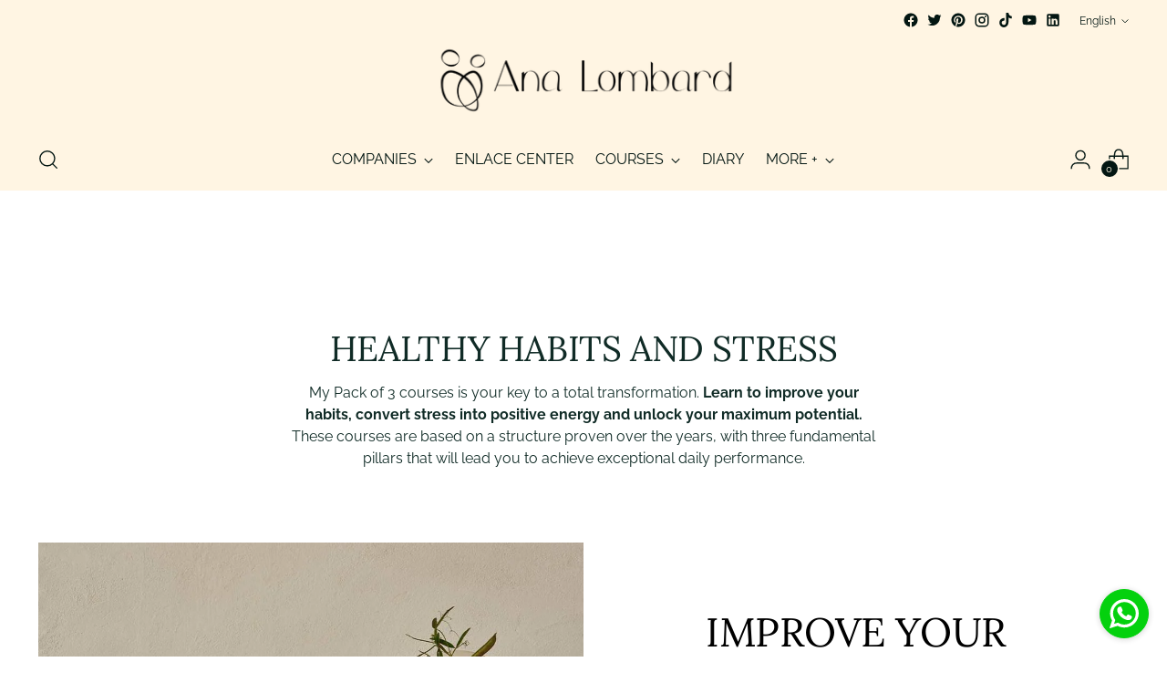

--- FILE ---
content_type: text/javascript
request_url: https://analombard.com/cdn/shop/t/3/assets/theme.min.js?v=115182217841679667051689846204
body_size: 43032
content:
var t="data-section-id";function e(e,n){this.container=function(e){if(!(e instanceof Element))throw new TypeError("Theme Sections: Attempted to load section. The section container provided is not a DOM element.");if(null===e.getAttribute(t))throw new Error("Theme Sections: The section container provided does not have an id assigned to the "+t+" attribute.");return e}(e),this.id=e.getAttribute(t),this.extensions=[],Object.assign(this,function(t){if(void 0!==t&&"object"!=typeof t||null===t)throw new TypeError("Theme Sections: The properties object provided is not a valid");return t}(n)),this.onLoad()}e.prototype={onLoad:Function.prototype,onUnload:Function.prototype,onSelect:Function.prototype,onDeselect:Function.prototype,onBlockSelect:Function.prototype,onBlockDeselect:Function.prototype,extend:function(t){this.extensions.push(t);var e=Object.assign({},t);delete e.init,Object.assign(this,e),"function"==typeof t.init&&t.init.apply(this)}},"function"!=typeof Object.assign&&Object.defineProperty(Object,"assign",{value:function(t){if(null==t)throw new TypeError("Cannot convert undefined or null to object");for(var e=Object(t),n=1;n<arguments.length;n++){var i=arguments[n];if(null!=i)for(var o in i)Object.prototype.hasOwnProperty.call(i,o)&&(e[o]=i[o])}return e},writable:!0,configurable:!0});var n="data-section-type",i="data-section-id";window.Shopify=window.Shopify||{},window.Shopify.theme=window.Shopify.theme||{},window.Shopify.theme.sections=window.Shopify.theme.sections||{};var o=window.Shopify.theme.sections.registered=window.Shopify.theme.sections.registered||{},a=window.Shopify.theme.sections.instances=window.Shopify.theme.sections.instances||[];function r(t,n){if("string"!=typeof t)throw new TypeError("Theme Sections: The first argument for .register must be a string that specifies the type of the section being registered");if(void 0!==o[t])throw new Error('Theme Sections: A section of type "'+t+'" has already been registered. You cannot register the same section type twice');function i(t){e.call(this,t,n)}return i.constructor=e,i.prototype=Object.create(e.prototype),i.prototype.type=t,o[t]=i}function s(t,e){t=d(t),void 0===e&&(e=document.querySelectorAll("["+n+"]")),e=u(e),t.forEach((function(t){var i=o[t];void 0!==i&&(e=e.filter((function(e){return!(c(e).length>0)&&(null!==e.getAttribute(n)&&(e.getAttribute(n)!==t||(a.push(new i(e)),!1)))})))}))}function c(t){var e=[];if(NodeList.prototype.isPrototypeOf(t)||Array.isArray(t))var n=t[0];if(t instanceof Element||n instanceof Element)u(t).forEach((function(t){e=e.concat(a.filter((function(e){return e.container===t})))}));else if("string"==typeof t||"string"==typeof n){d(t).forEach((function(t){e=e.concat(a.filter((function(e){return e.type===t})))}))}return e}function l(t){for(var e,n=0;n<a.length;n++)if(a[n].id===t){e=a[n];break}return e}function d(t){return"*"===t?t=Object.keys(o):"string"==typeof t?t=[t]:t.constructor===e?t=[t.prototype.type]:Array.isArray(t)&&t[0].constructor===e&&(t=t.map((function(t){return t.prototype.type}))),t=t.map((function(t){return t.toLowerCase()}))}function u(t){return NodeList.prototype.isPrototypeOf(t)&&t.length>0?t=Array.prototype.slice.call(t):NodeList.prototype.isPrototypeOf(t)&&0===t.length||null===t?t=[]:!Array.isArray(t)&&t instanceof Element&&(t=[t]),t}function h(t,e){return void 0===e&&(e=document),e.querySelector(t)}function p(t,e){return void 0===e&&(e=document),[].slice.call(e.querySelectorAll(t))}function m(t,e){return Array.isArray(t)?t.forEach(e):e(t)}function f(t){return function(e,n,i){return m(e,(function(e){return e[t+"EventListener"](n,i)}))}}function v(t,e,n){return f("add")(t,e,n),function(){return f("remove")(t,e,n)}}function g(t){return function(e){var n=arguments;return m(e,(function(e){var i;return(i=e.classList)[t].apply(i,[].slice.call(n,1))}))}}function y(t){g("add").apply(void 0,[t].concat([].slice.call(arguments,1)))}function b(t){g("remove").apply(void 0,[t].concat([].slice.call(arguments,1)))}function w(t){g("toggle").apply(void 0,[t].concat([].slice.call(arguments,1)))}function _(t,e){return t.classList.contains(e)}function k(t){return t&&t.__esModule&&Object.prototype.hasOwnProperty.call(t,"default")?t.default:t}window.Shopify.designMode&&(document.addEventListener("shopify:section:load",(function(t){var e=t.detail.sectionId,o=t.target.querySelector("["+i+'="'+e+'"]');null!==o&&s(o.getAttribute(n),o)})),document.addEventListener("shopify:section:unload",(function(t){var e=t.detail.sectionId,n=t.target.querySelector("["+i+'="'+e+'"]');"object"==typeof c(n)[0]&&c(n).forEach((function(t){var e=a.map((function(t){return t.id})).indexOf(t.id);a.splice(e,1),t.onUnload()}))})),document.addEventListener("shopify:section:select",(function(t){var e=l(t.detail.sectionId);"object"==typeof e&&e.onSelect(t)})),document.addEventListener("shopify:section:deselect",(function(t){var e=l(t.detail.sectionId);"object"==typeof e&&e.onDeselect(t)})),document.addEventListener("shopify:block:select",(function(t){var e=l(t.detail.sectionId);"object"==typeof e&&e.onBlockSelect(t)})),document.addEventListener("shopify:block:deselect",(function(t){var e=l(t.detail.sectionId);"object"==typeof e&&e.onBlockDeselect(t)})));var E={exports:{}};E.exports=C,E.exports.isMobile=C,E.exports.default=C;var T=/(android|bb\d+|meego).+mobile|avantgo|bada\/|blackberry|blazer|compal|elaine|fennec|hiptop|iemobile|ip(hone|od)|iris|kindle|lge |maemo|midp|mmp|mobile.+firefox|netfront|opera m(ob|in)i|palm( os)?|phone|p(ixi|re)\/|plucker|pocket|psp|series[46]0|symbian|treo|up\.(browser|link)|vodafone|wap|windows (ce|phone)|xda|xiino/i,S=/(android|bb\d+|meego).+mobile|avantgo|bada\/|blackberry|blazer|compal|elaine|fennec|hiptop|iemobile|ip(hone|od)|iris|kindle|lge |maemo|midp|mmp|mobile.+firefox|netfront|opera m(ob|in)i|palm( os)?|phone|p(ixi|re)\/|plucker|pocket|psp|series[46]0|symbian|treo|up\.(browser|link)|vodafone|wap|windows (ce|phone)|xda|xiino|android|ipad|playbook|silk/i;function C(t){t||(t={});var e=t.ua;if(e||"undefined"==typeof navigator||(e=navigator.userAgent),e&&e.headers&&"string"==typeof e.headers["user-agent"]&&(e=e.headers["user-agent"]),"string"!=typeof e)return!1;var n=t.tablet?S.test(e):T.test(e);return!n&&t.tablet&&t.featureDetect&&navigator&&navigator.maxTouchPoints>1&&-1!==e.indexOf("Macintosh")&&-1!==e.indexOf("Safari")&&(n=!0),n}var x=E.exports,I={exports:{}};!function(t,e){function n(t){this.listenerMap=[{},{}],t&&this.root(t),this.handle=n.prototype.handle.bind(this),this._removedListeners=[]}function i(t,e){return t.toLowerCase()===e.tagName.toLowerCase()}function o(t,e){return this.rootElement===window?e===document||e===document.documentElement||e===window:this.rootElement===e}function a(t,e){return t===e.id}Object.defineProperty(e,"__esModule",{value:!0}),e.default=void 0,n.prototype.root=function(t){var e,n=this.listenerMap;if(this.rootElement){for(e in n[1])n[1].hasOwnProperty(e)&&this.rootElement.removeEventListener(e,this.handle,!0);for(e in n[0])n[0].hasOwnProperty(e)&&this.rootElement.removeEventListener(e,this.handle,!1)}if(!t||!t.addEventListener)return this.rootElement&&delete this.rootElement,this;for(e in this.rootElement=t,n[1])n[1].hasOwnProperty(e)&&this.rootElement.addEventListener(e,this.handle,!0);for(e in n[0])n[0].hasOwnProperty(e)&&this.rootElement.addEventListener(e,this.handle,!1);return this},n.prototype.captureForType=function(t){return-1!==["blur","error","focus","load","resize","scroll"].indexOf(t)},n.prototype.on=function(t,e,n,r){var s,c,l,d;if(!t)throw new TypeError("Invalid event type: "+t);if("function"==typeof e&&(r=n,n=e,e=null),void 0===r&&(r=this.captureForType(t)),"function"!=typeof n)throw new TypeError("Handler must be a type of Function");return s=this.rootElement,(c=this.listenerMap[r?1:0])[t]||(s&&s.addEventListener(t,this.handle,r),c[t]=[]),e?/^[a-z]+$/i.test(e)?(d=e,l=i):/^#[a-z0-9\-_]+$/i.test(e)?(d=e.slice(1),l=a):(d=e,l=Element.prototype.matches):(d=null,l=o.bind(this)),c[t].push({selector:e,handler:n,matcher:l,matcherParam:d}),this},n.prototype.off=function(t,e,n,i){var o,a,r,s,c;if("function"==typeof e&&(i=n,n=e,e=null),void 0===i)return this.off(t,e,n,!0),this.off(t,e,n,!1),this;if(r=this.listenerMap[i?1:0],!t){for(c in r)r.hasOwnProperty(c)&&this.off(c,e,n);return this}if(!(s=r[t])||!s.length)return this;for(o=s.length-1;o>=0;o--)a=s[o],e&&e!==a.selector||n&&n!==a.handler||(this._removedListeners.push(a),s.splice(o,1));return s.length||(delete r[t],this.rootElement&&this.rootElement.removeEventListener(t,this.handle,i)),this},n.prototype.handle=function(t){var e,n,i,o,a,r=t.type,s=[],c="ftLabsDelegateIgnore";if(!0!==t[c]){switch(3===(a=t.target).nodeType&&(a=a.parentNode),a.correspondingUseElement&&(a=a.correspondingUseElement),i=this.rootElement,t.eventPhase||(t.target!==t.currentTarget?3:2)){case 1:s=this.listenerMap[1][r];break;case 2:this.listenerMap[0]&&this.listenerMap[0][r]&&(s=s.concat(this.listenerMap[0][r])),this.listenerMap[1]&&this.listenerMap[1][r]&&(s=s.concat(this.listenerMap[1][r]));break;case 3:s=this.listenerMap[0][r]}var l,d=[];for(n=s.length;a&&n;){for(e=0;e<n&&(o=s[e]);e++)a.tagName&&["button","input","select","textarea"].indexOf(a.tagName.toLowerCase())>-1&&a.hasAttribute("disabled")?d=[]:o.matcher.call(a,o.matcherParam,a)&&d.push([t,a,o]);if(a===i)break;if(n=s.length,(a=a.parentElement||a.parentNode)instanceof HTMLDocument)break}for(e=0;e<d.length;e++)if(!(this._removedListeners.indexOf(d[e][2])>-1)&&!1===this.fire.apply(this,d[e])){d[e][0][c]=!0,d[e][0].preventDefault(),l=!1;break}return l}},n.prototype.fire=function(t,e,n){return n.handler.call(e,t,e)},n.prototype.destroy=function(){this.off(),this.root()};var r=n;e.default=r,t.exports=e.default}(I,I.exports);var L=k(I.exports),A=["input","select","textarea","a[href]","button","[tabindex]:not(slot)","audio[controls]","video[controls]",'[contenteditable]:not([contenteditable="false"])',"details>summary:first-of-type","details"],P=A.join(","),M="undefined"==typeof Element,O=M?function(){}:Element.prototype.matches||Element.prototype.msMatchesSelector||Element.prototype.webkitMatchesSelector,B=!M&&Element.prototype.getRootNode?function(t){return t.getRootNode()}:function(t){return t.ownerDocument},H=function(t,e,n){var i=Array.prototype.slice.apply(t.querySelectorAll(P));return e&&O.call(t,P)&&i.unshift(t),i=i.filter(n)},D=function t(e,n,i){for(var o=[],a=Array.from(e);a.length;){var r=a.shift();if("SLOT"===r.tagName){var s=r.assignedElements(),c=t(s.length?s:r.children,!0,i);i.flatten?o.push.apply(o,c):o.push({scope:r,candidates:c})}else{O.call(r,P)&&i.filter(r)&&(n||!e.includes(r))&&o.push(r);var l=r.shadowRoot||"function"==typeof i.getShadowRoot&&i.getShadowRoot(r),d=!i.shadowRootFilter||i.shadowRootFilter(r);if(l&&d){var u=t(!0===l?r.children:l.children,!0,i);i.flatten?o.push.apply(o,u):o.push({scope:r,candidates:u})}else a.unshift.apply(a,r.children)}}return o},q=function(t,e){return t.tabIndex<0&&(e||/^(AUDIO|VIDEO|DETAILS)$/.test(t.tagName)||t.isContentEditable)&&isNaN(parseInt(t.getAttribute("tabindex"),10))?0:t.tabIndex},N=function(t,e){return t.tabIndex===e.tabIndex?t.documentOrder-e.documentOrder:t.tabIndex-e.tabIndex},V=function(t){return"INPUT"===t.tagName},R=function(t){return function(t){return V(t)&&"radio"===t.type}(t)&&!function(t){if(!t.name)return!0;var e,n=t.form||B(t),i=function(t){return n.querySelectorAll('input[type="radio"][name="'+t+'"]')};if("undefined"!=typeof window&&void 0!==window.CSS&&"function"==typeof window.CSS.escape)e=i(window.CSS.escape(t.name));else try{e=i(t.name)}catch(t){return console.error("Looks like you have a radio button with a name attribute containing invalid CSS selector characters and need the CSS.escape polyfill: %s",t.message),!1}var o=function(t,e){for(var n=0;n<t.length;n++)if(t[n].checked&&t[n].form===e)return t[n]}(e,t.form);return!o||o===t}(t)},F=function(t){var e=t.getBoundingClientRect(),n=e.width,i=e.height;return 0===n&&0===i},U=function(t,e){return!(e.disabled||function(t){return V(t)&&"hidden"===t.type}(e)||function(t,e){var n=e.displayCheck,i=e.getShadowRoot;if("hidden"===getComputedStyle(t).visibility)return!0;var o=O.call(t,"details>summary:first-of-type")?t.parentElement:t;if(O.call(o,"details:not([open]) *"))return!0;var a=B(t).host,r=(null==a?void 0:a.ownerDocument.contains(a))||t.ownerDocument.contains(t);if(n&&"full"!==n){if("non-zero-area"===n)return F(t)}else{if("function"==typeof i){for(var s=t;t;){var c=t.parentElement,l=B(t);if(c&&!c.shadowRoot&&!0===i(c))return F(t);t=t.assignedSlot?t.assignedSlot:c||l===t.ownerDocument?c:l.host}t=s}if(r)return!t.getClientRects().length}return!1}(e,t)||function(t){return"DETAILS"===t.tagName&&Array.prototype.slice.apply(t.children).some((function(t){return"SUMMARY"===t.tagName}))}(e)||function(t){if(/^(INPUT|BUTTON|SELECT|TEXTAREA)$/.test(t.tagName))for(var e=t.parentElement;e;){if("FIELDSET"===e.tagName&&e.disabled){for(var n=0;n<e.children.length;n++){var i=e.children.item(n);if("LEGEND"===i.tagName)return!!O.call(e,"fieldset[disabled] *")||!i.contains(t)}return!0}e=e.parentElement}return!1}(e))},j=function(t,e){return!(R(e)||q(e)<0||!U(t,e))},W=function(t){var e=parseInt(t.getAttribute("tabindex"),10);return!!(isNaN(e)||e>=0)},G=function t(e){var n=[],i=[];return e.forEach((function(e,o){var a=!!e.scope,r=a?e.scope:e,s=q(r,a),c=a?t(e.candidates):r;0===s?a?n.push.apply(n,c):n.push(r):i.push({documentOrder:o,tabIndex:s,item:e,isScope:a,content:c})})),i.sort(N).reduce((function(t,e){return e.isScope?t.push.apply(t,e.content):t.push(e.content),t}),[]).concat(n)},z=function(t,e){var n;return n=(e=e||{}).getShadowRoot?D([t],e.includeContainer,{filter:j.bind(null,e),flatten:!1,getShadowRoot:e.getShadowRoot,shadowRootFilter:W}):H(t,e.includeContainer,j.bind(null,e)),G(n)},$=function(t,e){if(e=e||{},!t)throw new Error("No node provided");return!1!==O.call(t,P)&&j(e,t)},Y=A.concat("iframe").join(","),Q=function(t,e){if(e=e||{},!t)throw new Error("No node provided");return!1!==O.call(t,Y)&&U(e,t)};
/*!
* focus-trap 6.9.4
* @license MIT, https://github.com/focus-trap/focus-trap/blob/master/LICENSE
*/
function J(t,e){var n=Object.keys(t);if(Object.getOwnPropertySymbols){var i=Object.getOwnPropertySymbols(t);e&&(i=i.filter((function(e){return Object.getOwnPropertyDescriptor(t,e).enumerable}))),n.push.apply(n,i)}return n}function X(t){for(var e=1;e<arguments.length;e++){var n=null!=arguments[e]?arguments[e]:{};e%2?J(Object(n),!0).forEach((function(e){K(t,e,n[e])})):Object.getOwnPropertyDescriptors?Object.defineProperties(t,Object.getOwnPropertyDescriptors(n)):J(Object(n)).forEach((function(e){Object.defineProperty(t,e,Object.getOwnPropertyDescriptor(n,e))}))}return t}function K(t,e,n){return e in t?Object.defineProperty(t,e,{value:n,enumerable:!0,configurable:!0,writable:!0}):t[e]=n,t}var Z,tt=(Z=[],{activateTrap:function(t){if(Z.length>0){var e=Z[Z.length-1];e!==t&&e.pause()}var n=Z.indexOf(t);-1===n||Z.splice(n,1),Z.push(t)},deactivateTrap:function(t){var e=Z.indexOf(t);-1!==e&&Z.splice(e,1),Z.length>0&&Z[Z.length-1].unpause()}}),et=function(t){return setTimeout(t,0)},nt=function(t,e){var n=-1;return t.every((function(t,i){return!e(t)||(n=i,!1)})),n},it=function(t){for(var e=arguments.length,n=new Array(e>1?e-1:0),i=1;i<e;i++)n[i-1]=arguments[i];return"function"==typeof t?t.apply(void 0,n):t},ot=function(t){return t.target.shadowRoot&&"function"==typeof t.composedPath?t.composedPath()[0]:t.target},at=function(t,e){var n,i=(null==e?void 0:e.document)||document,o=X({returnFocusOnDeactivate:!0,escapeDeactivates:!0,delayInitialFocus:!0},e),a={containers:[],containerGroups:[],tabbableGroups:[],nodeFocusedBeforeActivation:null,mostRecentlyFocusedNode:null,active:!1,paused:!1,delayInitialFocusTimer:void 0},r=function(t,e,n){return t&&void 0!==t[e]?t[e]:o[n||e]},s=function(t){return a.containerGroups.findIndex((function(e){var n=e.container,i=e.tabbableNodes;return n.contains(t)||i.find((function(e){return e===t}))}))},c=function(t){var e=o[t];if("function"==typeof e){for(var n=arguments.length,a=new Array(n>1?n-1:0),r=1;r<n;r++)a[r-1]=arguments[r];e=e.apply(void 0,a)}if(!0===e&&(e=void 0),!e){if(void 0===e||!1===e)return e;throw new Error("`".concat(t,"` was specified but was not a node, or did not return a node"))}var s=e;if("string"==typeof e&&!(s=i.querySelector(e)))throw new Error("`".concat(t,"` as selector refers to no known node"));return s},l=function(){var t=c("initialFocus");if(!1===t)return!1;if(void 0===t)if(s(i.activeElement)>=0)t=i.activeElement;else{var e=a.tabbableGroups[0];t=e&&e.firstTabbableNode||c("fallbackFocus")}if(!t)throw new Error("Your focus-trap needs to have at least one focusable element");return t},d=function(){if(a.containerGroups=a.containers.map((function(t){var e,n,i=z(t,o.tabbableOptions),a=(e=t,(n=(n=o.tabbableOptions)||{}).getShadowRoot?D([e],n.includeContainer,{filter:U.bind(null,n),flatten:!0,getShadowRoot:n.getShadowRoot}):H(e,n.includeContainer,U.bind(null,n)));return{container:t,tabbableNodes:i,focusableNodes:a,firstTabbableNode:i.length>0?i[0]:null,lastTabbableNode:i.length>0?i[i.length-1]:null,nextTabbableNode:function(t){var e=!(arguments.length>1&&void 0!==arguments[1])||arguments[1],n=a.findIndex((function(e){return e===t}));if(!(n<0))return e?a.slice(n+1).find((function(t){return $(t,o.tabbableOptions)})):a.slice(0,n).reverse().find((function(t){return $(t,o.tabbableOptions)}))}}})),a.tabbableGroups=a.containerGroups.filter((function(t){return t.tabbableNodes.length>0})),a.tabbableGroups.length<=0&&!c("fallbackFocus"))throw new Error("Your focus-trap must have at least one container with at least one tabbable node in it at all times")},u=function t(e){!1!==e&&e!==i.activeElement&&(e&&e.focus?(e.focus({preventScroll:!!o.preventScroll}),a.mostRecentlyFocusedNode=e,function(t){return t.tagName&&"input"===t.tagName.toLowerCase()&&"function"==typeof t.select}(e)&&e.select()):t(l()))},h=function(t){var e=c("setReturnFocus",t);return e||!1!==e&&t},p=function(t){var e=ot(t);s(e)>=0||(it(o.clickOutsideDeactivates,t)?n.deactivate({returnFocus:o.returnFocusOnDeactivate&&!Q(e,o.tabbableOptions)}):it(o.allowOutsideClick,t)||t.preventDefault())},m=function(t){var e=ot(t),n=s(e)>=0;n||e instanceof Document?n&&(a.mostRecentlyFocusedNode=e):(t.stopImmediatePropagation(),u(a.mostRecentlyFocusedNode||l()))},f=function(t){if(function(t){return"Escape"===t.key||"Esc"===t.key||27===t.keyCode}(t)&&!1!==it(o.escapeDeactivates,t))return t.preventDefault(),void n.deactivate();(function(t){return"Tab"===t.key||9===t.keyCode})(t)&&function(t){var e=ot(t);d();var n=null;if(a.tabbableGroups.length>0){var i=s(e),r=i>=0?a.containerGroups[i]:void 0;if(i<0)n=t.shiftKey?a.tabbableGroups[a.tabbableGroups.length-1].lastTabbableNode:a.tabbableGroups[0].firstTabbableNode;else if(t.shiftKey){var l=nt(a.tabbableGroups,(function(t){var n=t.firstTabbableNode;return e===n}));if(l<0&&(r.container===e||Q(e,o.tabbableOptions)&&!$(e,o.tabbableOptions)&&!r.nextTabbableNode(e,!1))&&(l=i),l>=0){var h=0===l?a.tabbableGroups.length-1:l-1;n=a.tabbableGroups[h].lastTabbableNode}}else{var p=nt(a.tabbableGroups,(function(t){var n=t.lastTabbableNode;return e===n}));if(p<0&&(r.container===e||Q(e,o.tabbableOptions)&&!$(e,o.tabbableOptions)&&!r.nextTabbableNode(e))&&(p=i),p>=0){var m=p===a.tabbableGroups.length-1?0:p+1;n=a.tabbableGroups[m].firstTabbableNode}}}else n=c("fallbackFocus");n&&(t.preventDefault(),u(n))}(t)},v=function(t){var e=ot(t);s(e)>=0||it(o.clickOutsideDeactivates,t)||it(o.allowOutsideClick,t)||(t.preventDefault(),t.stopImmediatePropagation())},g=function(){if(a.active)return tt.activateTrap(n),a.delayInitialFocusTimer=o.delayInitialFocus?et((function(){u(l())})):u(l()),i.addEventListener("focusin",m,!0),i.addEventListener("mousedown",p,{capture:!0,passive:!1}),i.addEventListener("touchstart",p,{capture:!0,passive:!1}),i.addEventListener("click",v,{capture:!0,passive:!1}),i.addEventListener("keydown",f,{capture:!0,passive:!1}),n},y=function(){if(a.active)return i.removeEventListener("focusin",m,!0),i.removeEventListener("mousedown",p,!0),i.removeEventListener("touchstart",p,!0),i.removeEventListener("click",v,!0),i.removeEventListener("keydown",f,!0),n};return(n={get active(){return a.active},get paused(){return a.paused},activate:function(t){if(a.active)return this;var e=r(t,"onActivate"),n=r(t,"onPostActivate"),o=r(t,"checkCanFocusTrap");o||d(),a.active=!0,a.paused=!1,a.nodeFocusedBeforeActivation=i.activeElement,e&&e();var s=function(){o&&d(),g(),n&&n()};return o?(o(a.containers.concat()).then(s,s),this):(s(),this)},deactivate:function(t){if(!a.active)return this;var e=X({onDeactivate:o.onDeactivate,onPostDeactivate:o.onPostDeactivate,checkCanReturnFocus:o.checkCanReturnFocus},t);clearTimeout(a.delayInitialFocusTimer),a.delayInitialFocusTimer=void 0,y(),a.active=!1,a.paused=!1,tt.deactivateTrap(n);var i=r(e,"onDeactivate"),s=r(e,"onPostDeactivate"),c=r(e,"checkCanReturnFocus"),l=r(e,"returnFocus","returnFocusOnDeactivate");i&&i();var d=function(){et((function(){l&&u(h(a.nodeFocusedBeforeActivation)),s&&s()}))};return l&&c?(c(h(a.nodeFocusedBeforeActivation)).then(d,d),this):(d(),this)},pause:function(){return a.paused||!a.active||(a.paused=!0,y()),this},unpause:function(){return a.paused&&a.active?(a.paused=!1,d(),g(),this):this},updateContainerElements:function(t){var e=[].concat(t).filter(Boolean);return a.containers=e.map((function(t){return"string"==typeof t?i.querySelector(t):t})),a.active&&d(),this}}).updateContainerElements(t),n};var rt=!1;if("undefined"!=typeof window){var st={get passive(){rt=!0}};window.addEventListener("testPassive",null,st),window.removeEventListener("testPassive",null,st)}var ct="undefined"!=typeof window&&window.navigator&&window.navigator.platform&&(/iP(ad|hone|od)/.test(window.navigator.platform)||"MacIntel"===window.navigator.platform&&window.navigator.maxTouchPoints>1),lt=[],dt=!1,ut=-1,ht=void 0,pt=void 0,mt=function(t){return lt.some((function(e){return!(!e.options.allowTouchMove||!e.options.allowTouchMove(t))}))},ft=function(t){var e=t||window.event;return!!mt(e.target)||(e.touches.length>1||(e.preventDefault&&e.preventDefault(),!1))},vt=function(t,e){if(t){if(!lt.some((function(e){return e.targetElement===t}))){var n={targetElement:t,options:e||{}};lt=[].concat(function(t){if(Array.isArray(t)){for(var e=0,n=Array(t.length);e<t.length;e++)n[e]=t[e];return n}return Array.from(t)}(lt),[n]),ct?(t.ontouchstart=function(t){1===t.targetTouches.length&&(ut=t.targetTouches[0].clientY)},t.ontouchmove=function(e){1===e.targetTouches.length&&function(t,e){var n=t.targetTouches[0].clientY-ut;!mt(t.target)&&(e&&0===e.scrollTop&&n>0||function(t){return!!t&&t.scrollHeight-t.scrollTop<=t.clientHeight}(e)&&n<0?ft(t):t.stopPropagation())}(e,t)},dt||(document.addEventListener("touchmove",ft,rt?{passive:!1}:void 0),dt=!0)):function(t){if(void 0===pt){var e=!!t&&!0===t.reserveScrollBarGap,n=window.innerWidth-document.documentElement.clientWidth;e&&n>0&&(pt=document.body.style.paddingRight,document.body.style.paddingRight=n+"px")}void 0===ht&&(ht=document.body.style.overflow,document.body.style.overflow="hidden")}(e)}}else console.error("disableBodyScroll unsuccessful - targetElement must be provided when calling disableBodyScroll on IOS devices.")},gt=function(t){t?(lt=lt.filter((function(e){return e.targetElement!==t})),ct?(t.ontouchstart=null,t.ontouchmove=null,dt&&0===lt.length&&(document.removeEventListener("touchmove",ft,rt?{passive:!1}:void 0),dt=!1)):lt.length||(void 0!==pt&&(document.body.style.paddingRight=pt,pt=void 0),void 0!==ht&&(document.body.style.overflow=ht,ht=void 0))):console.error("enableBodyScroll unsuccessful - targetElement must be provided when calling enableBodyScroll on IOS devices.")},yt=function(t){if("object"!=typeof(e=t)||Array.isArray(e))throw"state should be an object";var e},bt=function(t,e,n,i){return(o=t,o.reduce((function(t,e,n){return t.indexOf(e)>-1?t:t.concat(e)}),[])).reduce((function(t,n){return t.concat(e[n]||[])}),[]).map((function(t){return t(n,i)}));var o},wt=function(t){void 0===t&&(t={});var e={};return{getState:function(){return Object.assign({},t)},hydrate:function(n){return yt(n),Object.assign(t,n),function(){var i=["*"].concat(Object.keys(n));bt(i,e,t)}},on:function(t,n){return(t=[].concat(t)).map((function(t){return e[t]=(e[t]||[]).concat(n)})),function(){return t.map((function(t){return e[t].splice(e[t].indexOf(n),1)}))}},emit:function(n,i,o){var a=("*"===n?[]:["*"]).concat(n);(i="function"==typeof i?i(t):i)&&(yt(i),Object.assign(t,i),a=a.concat(Object.keys(i))),bt(a,e,t,o)}}}(),_t=wt.on,kt=wt.emit,Et=wt.hydrate;function Tt(){(arguments.length>0&&void 0!==arguments[0]?arguments[0]:[]).forEach((t=>{const e=document.createElement("div");e.classList.add("rte__iframe"),t.parentNode.insertBefore(e,t),e.appendChild(t),t.src=t.src}))}function St(){(arguments.length>0&&void 0!==arguments[0]?arguments[0]:[]).forEach((t=>{const e=document.createElement("div");e.classList.add("rte__table-wrapper"),e.tabIndex=0,t.parentNode.insertBefore(e,t),e.appendChild(t)}))}const Ct="active",xt="[data-modal-close]",It=".modal__wash",Lt=".modal__content";var At=t=>{const e=[];return t.forEach((t=>{h(".product-item__image--one",t);const n=h(".product-item__image--two",t);p(".product-item-options__list",t),e.push(v(t,"mouseenter",(()=>{!function(t,e,n){e&&y(e,"active")}(0,n)}))),e.push(v(t,"mouseleave",(()=>{!function(t,e,n){e&&b(e,"active")}(0,n)})))})),{destroy(){e.forEach((t=>t()))}}};function Pt(t){const e=getComputedStyle(document.documentElement).getPropertyValue("--media-".concat(t));return e||(console.warn("Invalid querySize passed to getMediaQuery"),!1)}var Mt=function(t){let e=arguments.length>1&&void 0!==arguments[1]&&arguments[1];const n=window.matchMedia(Pt("above-720")).matches?200:100;let i=0;e||(i=Math.min(n/t.offsetHeight,.5));const o=new IntersectionObserver((e=>{let[{isIntersecting:n}]=e;n&&(y(t,"is-visible"),o.disconnect())}),{threshold:i});return o.observe(t),{destroy(){null==o||o.disconnect()}}},Ot=function(t,e){let n=arguments.length>2&&void 0!==arguments[2]?arguments[2]:0;e.forEach((e=>{p(e,t).forEach((t=>{t.style.setProperty("--delay-offset-multiplier",n),n++}))}))},Bt=t=>_(t,"animation")&&!_(document.documentElement,"prefers-reduced-motion");const Ht=".section-blocks > *",Dt=".image-with-text__image .image__img",qt=".image-with-text__small-image .image__img",Nt=".image-with-text__image-caption";const Vt=".section-blocks > *",Rt=".image-with-text-split__image .image__img";const Ft=".testimonials__item-content > *",Ut=".testimonials__item-product-image",jt=".testimonials__item-product-title",Wt=".animation--item",Gt="testimonials__item--image-placement-right";const zt=".quote__item-inner > *";const $t=".animation--section-introduction > *",Yt=".animation--controls",Qt=".animation--item";var Jt=t=>{Ot(t,[$t,Yt,Qt]);const e=Mt(t);return{destroy(){null==e||e.destroy()}}};const Xt=".section-introduction > *",Kt=".complete-the-look__image-wrapper .image__img, .complete-the-look__image-wrapper .video",Zt=".complete-the-look__product",te=".complete-the-look__products",ee="complete-the-look--image-left";const ne=".section-introduction > *",ie=".shoppable-image__image-wrapper .image__img",oe=".shoppable-item__hotspot-wrapper";const ae=".section-introduction > *",re=".shoppable-feature__secondary-content .shoppable-feature__carousel-outer",se=".shoppable-item__hotspot-wrapper",ce=".animation--shoppable-feature-mobile-drawer  .shoppable-feature__carousel-outer > *:not(.swiper-pagination)";const le=".image-hero-split-item__text-container-inner > *";const de=".image-hero__text-container-inner > *";const ue="animation--image-compare",he=".animation--section-introduction > *",pe=".image_compare__image-wrapper .image__img",me=".image-compare__label-container",fe=".image-compare__slider-line",ve=".image-compare__slider-button";const ge=".video__text-container > *";const ye=".video-hero__text-container > *";const be="\n    .article__image-container,\n    .article__header-inner > *\n  ",we=".article__content";const _e=".collection-banner__image-container",ke=".collection-banner__text-container-inner > *";const Ee="[data-partial]",Te="[data-filter-bar]",Se="[data-mobile-filters]",Ce=".animation--item:not(.animation--item-revealed)",xe="animation--collection-products-hide",Ie="animation--item-revealed";var Le=t=>{const e=h(Ee,t),n=h(Te,t),i=h(Se,t);let o=null;n&&(o=Mt(n,!0));let a=null;function r(){let e=p(Ce,t);Ot(t,[Ce]),setTimeout((()=>{y(e,Ie)}),0)}return i&&(a=Mt(i,!0)),r(),{updateContents:function(){r(),b(e,xe),function(){const t=e.getBoundingClientRect().top+window.pageYOffset-n.getBoundingClientRect().height;window.scrollTo({top:t,behavior:"smooth"})}()},infiniteScrollReveal:function(){r()},destroy(){var t,e;null===(t=o)||void 0===t||t.destroy(),null===(e=a)||void 0===e||e.destroy()}}};const Ae=".animation--sale-amount",Pe=".animation--section-blocks > *",Me=".sale-promotion .sale-promotion__type,\n  .sale-promotion .sale-promotion__unit-currency,\n  .sale-promotion .sale-promotion__unit-percent,\n  .sale-promotion .sale-promotion__unit-off,\n  .sale-promotion .sale-promotion__amount,\n  .sale-promotion .sale-promotion__per-month,\n  .sale-promotion .sale-promotion__per-year,\n  .sale-promotion .sale-promotion__terms,\n  .sale-promotion .sales-banner__button";const Oe=".section-blocks > *";const Be="\n  .sales-banner__bar-item--heading,\n  .sales-banner__bar-text,\n  .sales-banner__button,\n  .countdown-banner__bar-item--heading,\n  .countdown-banner__bar-item--timer,\n  .countdown-banner__bar-text,\n  .countdown-banner__button";const He=".animation--blog-header > *",De=".article-item",qe=".blog__pagination";const Ne="[data-filter-modal]",Ve=".animation--filter-drawer-item",Re="animation--filter-bar-revealed";const Fe=".animation--drawer-menu-item",Ue="animation--drawer-menu-revealed";const je=".animation--quick-cart-items > *, .animation--quick-cart-footer",We="animation--quick-cart-revealed";const Ge=".animation--quick-view-items > *",ze="animation--quick-view-revealed";const $e=".meganav__list-parent > li",Ye=".meganav__promo-image .image__img",Qe=".meganav__secondary-promo-overlay",Je=".meganav__secondary-promo-text > *",Xe="meganav--has-promo",Ke="meganav--promo-position-left";const Ze=".list-collections__heading",tn=".animation--item";const en=".grid-item";const nn=".animation--purchase-confirmation-item",on=".animation--purchase-confirmation-footer-item",an="animation--purchase-confirmation-revealed";const rn=".page-section__inner > *";const sn=".collapsible-row-list__inner > *";const cn=".animation--section-blocks > *";const ln=".animation--section-introduction > *",dn=".article-item";const un=".animation--section-introduction > *",hn=".animation--item";const pn=".animation--item",mn=".animation--section-introduction > *";const fn=".animation--store-availability-drawer-items > *",vn="animation--store-availability-drawer-revealed";const gn=".animation--product-media";var yn=t=>{Ot(t,[gn]);const e=Mt(t,!0);return{destroy(){null==e||e.destroy()}}};const bn=".animation--section-introduction > *",wn=".animation--item";const _n="[data-partial]",kn="[data-filter-bar]",En="[data-mobile-filters]",Tn=".animation--item:not(.animation--item-revealed)",Sn="animation--search-products-hide",Cn="animation--item-revealed";var xn=t=>{const e=h(_n,t),n=h(kn,t),i=h(En,t);let o=null;n&&(o=Mt(n,!0));let a=null;function r(){let e=p(Tn,t);Ot(t,[Tn]),setTimeout((()=>{y(e,Cn)}),0)}return i&&(a=Mt(i,!0)),r(),{updateContents:function(){r(),b(e,Sn),function(){const t=e.getBoundingClientRect().top+window.pageYOffset-n.getBoundingClientRect().height;window.scrollTo({top:t,behavior:"smooth"})}()},infiniteScrollReveal:function(){r()},destroy(){var t,e;null===(t=o)||void 0===t||t.destroy(),null===(e=a)||void 0===e||e.destroy()}}};const In=".animation--section-blocks > *";const Ln=".animation--section-introduction > *",An=".multi-column__grid-item";const Pn=".password__text-container-inner > *";const Mn=".animation--popup-item",On="animation--popup-revealed";const Bn=".animation--section-blocks > *";const Hn=".animation--section-blocks > *";const Dn=".animation--section-introduction > *",qn=".event-item";const Nn=".animation--giant-heading",Vn=".animation--section-blocks > *";const Rn=".product-tabs__tab-buttons",Fn=".product-tabs__tab-list-wrapper",Un=".accordion";const jn=".animation--section-introduction > *",Wn=".animation--item";function Gn(t,e){return new Promise((function(n,i){let o=new XMLHttpRequest;o.open(t,e),o.onload=function(){this.status>=200&&this.status<300?n(o.response):i(new Error(this.status))},o.onerror=function(){i(new Error(this.status))},o.send()}))}const zn="active",$n="[data-store-availability-drawer-trigger]",Yn="[data-store-availability-close]",Qn="[data-store-availability-product-title]",Jn="[data-store-availability-variant-title]",Xn="[data-store-list-container]",Kn="[data-store-availability-list-content]",Zn="[data-store-availability-drawer-wash]",ti="[data-store-availability-container]",{strings:{accessibility:ei}}=window.theme,ni=()=>window.matchMedia("(prefers-reduced-motion: reduce)").matches;function ii(t){const e=h(".video-pause",t),n=t.getElementsByTagName("VIDEO")[0];if(!e||!n)return;const i=()=>{n.pause(),e.innerText=ei.play_video};ni()&&i();const o=v(e,"click",(t=>{t.preventDefault(),n.paused?(n.play(),e.innerText=ei.pause_video):i()}));return()=>o()}const oi="hidden";const ai=function(t){let e=arguments.length>1&&void 0!==arguments[1]?arguments[1]:{};const n=new CustomEvent(t,e?{detail:e}:null);document.dispatchEvent(n)};function ri(t,e){si(t);var n=function(t,e){si(t),function(t){if(!Array.isArray(t))throw new TypeError(t+" is not an array.");if(0===t.length)return[];if(!t[0].hasOwnProperty("name"))throw new Error(t[0]+"does not contain name key.");if("string"!=typeof t[0].name)throw new TypeError("Invalid value type passed for name of option "+t[0].name+". Value should be string.")}(e);var n=[];return e.forEach((function(e){for(var i=0;i<t.options.length;i++)if(t.options[i].name.toLowerCase()===e.name.toLowerCase()){n[i]=e.value;break}})),n}(t,e);return function(t,e){si(t),function(t){if(Array.isArray(t)&&"object"==typeof t[0])throw new Error(t+"is not a valid array of options.")}(e);var n=t.variants.filter((function(t){return e.every((function(e,n){return t.options[n]===e}))}));return n[0]||null}(t,n)}function si(t){if("object"!=typeof t)throw new TypeError(t+" is not an object.");if(0===Object.keys(t).length&&t.constructor===Object)throw new Error(t+" is empty.")}const ci=".scroll-sentinal",li=".scroll-button",di="[data-scroll-container-viewport]",ui=t=>{const e=p(ci,t),n=p(li,t),{axis:i,startAtEnd:o}=t.dataset,a=h(di,t);window.addEventListener("load",(()=>{y(t,"scroll-container-initialized"),"true"===o&&function(){const e="vertical"==i?"scrollHeight":"scrollWidth";a["vertical"==i?"scrollTop":"scrollLeft"]=2*a[e],t.dataset.startAtEnd=!1}()}),{once:!0});const r=[v(n,"click",(t=>{const e=t.currentTarget,n="vertical"==i?"scrollTop":"scrollLeft";"start"===e.dataset.position?a[n]<150?a[n]=0:a[n]-=100:a[n]+=100}))],s=new IntersectionObserver((function(e){e.forEach((e=>{const n=e.target.dataset.position,i=e.isIntersecting;t.setAttribute("data-at-".concat(n),i?"true":"false")}))}),{root:a});e.forEach((t=>{s.observe(t)}));return{unload:()=>{e.forEach((t=>{s.unobserve(t)})),r.forEach((t=>t()))}}};var hi,pi,mi,fi,vi,gi,yi,bi,wi,_i=[];function ki(t,e){return pi=window.pageXOffset,fi=window.pageYOffset,gi=window.innerHeight,bi=window.innerWidth,void 0===mi&&(mi=pi),void 0===vi&&(vi=fi),void 0===wi&&(wi=bi),void 0===yi&&(yi=gi),(e||fi!==vi||pi!==mi||gi!==yi||bi!==wi)&&(function(t){for(var e=0;e<_i.length;e++)_i[e]({x:pi,y:fi,px:mi,py:vi,vh:gi,pvh:yi,vw:bi,pvw:wi},t)}(t),mi=pi,vi=fi,yi=gi,wi=bi),requestAnimationFrame(ki)}function Ei(t){return _i.indexOf(t)<0&&_i.push(t),hi=hi||ki(performance.now()),{update:function(){return ki(performance.now(),!0),this},destroy:function(){_i.splice(_i.indexOf(t),1)}}}const Ti=(t,e)=>{let n=(window.innerWidth||document.documentElement.clientWidth)<=t;const i=Ei((i=>{let{vw:o}=i;const a=o<=t;if(a!==n)return n=a,e()}));return{unload:()=>{i.destroy()}}},Si=".social-share__button",Ci=".social-sharing__popup",xi=".social-share__copy-url",Ii=".social-share__success-message",Li="hidden",Ai="social-sharing__popup--success";var Pi=t=>{if(!t)return Function();const e=h(Si,t),n=h(Ci,t),i=h(xi,t),o=h(Ii,t);let a=v(window,"click",(function(t){const o=t.target.closest(Si)===e,a=t.target.closest(Ci)===n,s=t.target.closest(xi)===i;let d=!1;o&&(d="true"===e.getAttribute("aria-expanded"));a||r();o&&!d&&(e.setAttribute("aria-expanded",!0),n.setAttribute("aria-hidden",!1));if(s){const{url:t}=i.dataset;(u=t,navigator.clipboard.writeText(u)).then(c,l)}var u}));function r(){e.setAttribute("aria-expanded",!1),n.setAttribute("aria-hidden",!0)}function s(t){o.innerHTML=t,b(o,Li),y(n,Ai),setTimeout((()=>{y(o,Li),b(n,Ai)}),2e3)}function c(){const{successMessage:t}=i.dataset;s(t)}function l(){const{errorMessage:t}=i.dataset;s(t||"Error copying link.")}return navigator.clipboard&&navigator.clipboard.writeText||y(i,Li),function(){r(),a()}};function Mi(){var t="test";try{return localStorage.setItem(t,t),localStorage.getItem(t)!==t?!1:(localStorage.removeItem(t),!0)}catch(t){return!1}}const Oi="fluco_";function Bi(t){return Mi()?JSON.parse(localStorage.getItem(Oi+t)):null}function Hi(t,e){return Mi()?(localStorage.setItem(Oi+t,e),!0):null}const Di=window.theme.routes.cart||{},qi={base:"".concat(Di.base||"/cart",".js"),add:"".concat(Di.add||"/cart/add",".js"),change:"".concat(Di.change||"/cart/change",".js"),clear:"".concat(Di.clear||"/cart/clear",".js"),update:"".concat(Di.update||"/cart/update",".js")},{strings:{cart:Ni}}=window.theme;function Vi(t){const e=Bi("cart_order")||[];return e.length?(t.sorted=[...t.items].sort(((t,n)=>e.indexOf(t.variant_id)-e.indexOf(n.variant_id))),t):(t.sorted=t.items,t)}function Ri(t,e,n){return fetch(qi.change,{method:"POST",credentials:"include",headers:{"Content-Type":"application/json"},body:JSON.stringify({line:t,quantity:n})}).then((t=>t.json())).then((t=>{const i=t.items.find((t=>{let{key:n}=t;return n===e}));if(i&&i.quantity===n-1){const t={code:422,message:Ni.quantityError};throw ai("cart:error",{errorMessage:Ni.quantityError}),kt("quick-cart:error",null,{key:e,errorMessage:Ni.quantityError}),kt("cart:error",null,{key:e,errorMessage:Ni.quantityError}),t}return kt("cart:updated",{cart:t}),kt("quick-cart:updated"),Vi(t)}))}function Fi(){return fetch(qi.base,{method:"GET",credentials:"include"}).then((t=>t.json())).then((t=>Vi(t)))}function Ui(t){var e=[];return Array.prototype.slice.call(t.elements).forEach((function(t){!t.name||t.disabled||["file","reset","submit","button"].indexOf(t.type)>-1||("select-multiple"!==t.type?["checkbox","radio"].indexOf(t.type)>-1&&!t.checked||e.push(encodeURIComponent(t.name)+"="+encodeURIComponent(t.value)):Array.prototype.slice.call(t.options).forEach((function(n){n.selected&&e.push(encodeURIComponent(t.name)+"="+encodeURIComponent(n.value))})))})),e.join("&")}var ji={addItem:function(t){return kt("cart:updating"),fetch(qi.add,{method:"POST",credentials:"include",headers:{"Content-Type":"application/x-www-form-urlencoded","X-Requested-With":"XMLHttpRequest"},body:Ui(t)}).then((t=>t.json())).then((t=>{if("422"==t.status){const e={code:422,message:t.description};throw ai("cart:error",{errorMessage:t.description}),e}return Fi().then((e=>{const n=Bi("cart_order")||[],i=[t.variant_id,...n.filter((e=>e!==t.variant_id))];return Hi("cart_order",JSON.stringify(i)),kt("cart:updated",{cart:Vi(e)}),kt("quick-cart:updated"),kt("quick-view:close"),ai("cart:updated",{cart:Vi(e)}),{item:t,cart:Vi(e)}}))}))},get:Fi,updateItem:function(t,e){return Fi().then((n=>{let{items:i}=n;for(let n=0;n<i.length;n++)if(i[n].key===t)return Ri(n+1,t,e)}))},addItemById:function(t,e){kt("cart:updating");let n={items:[{id:t,quantity:e}]};return fetch(qi.add,{method:"POST",credentials:"include",headers:{"Content-Type":"application/json"},body:JSON.stringify(n)}).then((t=>t.json())).then((e=>{if("422"==e.status){const n={code:422,message:e.description};throw ai("cart:error",{errorMessage:e.description}),kt("quick-cart:error",null,{id:t}),kt("cart:error",null,{id:t}),n}return Fi().then((t=>(kt("quick-cart:updated"),kt("cart:updated",{cart:t}),{res:e,cart:t})))}))}};var Wi=t=>function(t,e){"string"==typeof t&&(t=t.replace(".",""));let n="";const i=/\{\{\s*(\w+)\s*\}\}/,o=e||"${{amount}}";function a(t,e=2,n=",",i="."){if(isNaN(t)||null==t)return 0;const o=(t=(t/100).toFixed(e)).split(".");return o[0].replace(/(\d)(?=(\d\d\d)+(?!\d))/g,`$1${n}`)+(o[1]?i+o[1]:"")}switch(o.match(i)[1]){case"amount":n=a(t,2);break;case"amount_no_decimals":n=a(t,0);break;case"amount_with_comma_separator":n=a(t,2,".",",");break;case"amount_no_decimals_with_comma_separator":n=a(t,0,".",",")}return o.replace(i,n)}(t,window.theme.moneyFormat||"${{amount}}");
/*!
 * slide-anim
 * https://github.com/yomotsu/slide-anim
 * (c) 2017 @yomotsu
 * Released under the MIT License.
 */
const Gi=[],zi={add(t,e,n,i){const o={el:t,defaultStyle:e,timeoutId:n,onCancelled:i};this.remove(t),Gi.push(o)},remove(t){const e=zi.findIndex(t);if(-1===e)return;const n=Gi[e];clearTimeout(n.timeoutId),n.onCancelled(),Gi.splice(e,1)},find:t=>Gi[zi.findIndex(t)],findIndex(t){let e=-1;return Gi.some(((n,i)=>n.el===t&&(e=i,!0))),e}},$i="cubic-bezier( 0.19, 1, 0.22, 1 )";function Yi(t,e={}){return new Promise((n=>{if(-1!==zi.findIndex(t))return;const i=Xi(t),o="number"==typeof e.endHeight,a=e.display||"block",r=e.duration||400,s=e.onCancelled||function(){},c=t.getAttribute("style")||"",l=window.getComputedStyle(t),d=function(t,e="block"){const n=t.getAttribute("style")||"",i=window.getComputedStyle(t);t.style.visibility="hidden",t.style.display=e;const o=Zi(i.getPropertyValue("width"));t.style.position="absolute",t.style.width=`${o}px`,t.style.height="",t.style.minHeight="",t.style.paddingTop="",t.style.paddingBottom="",t.style.borderTopWidth="",t.style.borderBottomWidth="";const a=Zi(i.getPropertyValue("min-height")),r=Zi(i.getPropertyValue("padding-top")),s=Zi(i.getPropertyValue("padding-bottom")),c=Zi(i.getPropertyValue("border-top-width")),l=Zi(i.getPropertyValue("border-bottom-width")),d=t.scrollHeight;return t.setAttribute("style",n),{height:d,minHeight:a,paddingTop:r,paddingBottom:s,borderTop:c,borderBottom:l}}(t,a),u=/border-box/.test(l.getPropertyValue("box-sizing")),h=d.height,p=d.minHeight,m=d.paddingTop,f=d.paddingBottom,v=d.borderTop,g=d.borderBottom,y=`${r}ms`,b=[`height ${y} ${$i}`,`min-height ${y} ${$i}`,`padding ${y} ${$i}`,`border-width ${y} ${$i}`].join(),w=i?l.height:"0px",_=i?l.minHeight:"0px",k=i?l.paddingTop:"0px",E=i?l.paddingBottom:"0px",T=i?l.borderTopWidth:"0px",S=i?l.borderBottomWidth:"0px",C=o?`${e.endHeight}px`:u?`${h+v+g}px`:h-m-f+"px",x=`${p}px`,I=`${m}px`,L=`${f}px`,A=`${v}px`,P=`${g}px`;if(w===C&&k===I&&E===L&&T===A&&S===P)return void n();requestAnimationFrame((()=>{t.style.height=w,t.style.minHeight=_,t.style.paddingTop=k,t.style.paddingBottom=E,t.style.borderTopWidth=T,t.style.borderBottomWidth=S,t.style.display=a,t.style.overflow="hidden",t.style.visibility="visible",t.style.transition=b,t.style.webkitTransition=b,requestAnimationFrame((()=>{t.style.height=C,t.style.minHeight=x,t.style.paddingTop=I,t.style.paddingBottom=L,t.style.borderTopWidth=A,t.style.borderBottomWidth=P}))}));const M=setTimeout((()=>{Ki(t),t.style.display=a,o&&(t.style.height=`${e.endHeight}px`,t.style.overflow="hidden"),zi.remove(t),n()}),r);zi.add(t,c,M,s)}))}function Qi(t,e={}){return new Promise((n=>{if(-1!==zi.findIndex(t))return;const i=Xi(t),o=e.display||"block",a=e.duration||400,r=e.onCancelled||function(){};if(!i)return void n();const s=t.getAttribute("style")||"",c=window.getComputedStyle(t),l=/border-box/.test(c.getPropertyValue("box-sizing")),d=Zi(c.getPropertyValue("min-height")),u=Zi(c.getPropertyValue("padding-top")),h=Zi(c.getPropertyValue("padding-bottom")),p=Zi(c.getPropertyValue("border-top-width")),m=Zi(c.getPropertyValue("border-bottom-width")),f=t.scrollHeight,v=a+"ms",g=[`height ${v} ${$i}`,`padding ${v} ${$i}`,`border-width ${v} ${$i}`].join(),y=l?`${f+p+m}px`:f-u-h+"px",b=`${d}px`,w=`${u}px`,_=`${h}px`,k=`${p}px`,E=`${m}px`;requestAnimationFrame((()=>{t.style.height=y,t.style.minHeight=b,t.style.paddingTop=w,t.style.paddingBottom=_,t.style.borderTopWidth=k,t.style.borderBottomWidth=E,t.style.display=o,t.style.overflow="hidden",t.style.transition=g,t.style.webkitTransition=g,requestAnimationFrame((()=>{t.style.height="0",t.style.minHeight="0",t.style.paddingTop="0",t.style.paddingBottom="0",t.style.borderTopWidth="0",t.style.borderBottomWidth="0"}))}));const T=setTimeout((()=>{Ki(t),t.style.display="none",zi.remove(t),n()}),a);zi.add(t,s,T,r)}))}function Ji(t){if(!zi.find(t))return;const e=window.getComputedStyle(t),n=e.height,i=e.paddingTop,o=e.paddingBottom,a=e.borderTopWidth,r=e.borderBottomWidth;Ki(t),t.style.height=n,t.style.paddingTop=i,t.style.paddingBottom=o,t.style.borderTopWidth=a,t.style.borderBottomWidth=r,t.style.overflow="hidden",zi.remove(t)}function Xi(t){return 0!==t.offsetHeight}function Ki(t){t.style.visibility="",t.style.height="",t.style.minHeight="",t.style.paddingTop="",t.style.paddingBottom="",t.style.borderTopWidth="",t.style.borderBottomWidth="",t.style.overflow="",t.style.transition="",t.style.webkitTransition=""}function Zi(t){return+t.replace(/px/,"")}function to(t,e){const n=p(".accordion__label",t),i=p(".accordion__content",t);n.forEach((t=>{t.href="#"})),i.forEach((t=>y(t,"measure")));const o=v(n,"click",(t=>{t.preventDefault();const e=t.currentTarget,{parentNode:n,nextElementSibling:i}=e;Ji(i),Xi(i)?function(t,e,n){Qi(n),e.setAttribute("data-open",!1),t.setAttribute("aria-expanded",!1),n.setAttribute("aria-hidden",!0)}(e,n,i):a(e,n,i)}));function a(t,e,n){Yi(n),e.setAttribute("data-open",!0),t.setAttribute("aria-expanded",!0),n.setAttribute("aria-hidden",!1)}if(e.firstOpen){const{parentNode:t,nextElementSibling:e}=n[0];a(n[0],t,e)}return{destroy:function(){return()=>o()}}}function eo(t){let e=arguments.length>1&&void 0!==arguments[1]?arguments[1]:{};if(Array.isArray(t)&&!t.length)return;const n=Object.assign({firstOpen:!0},e);let i=[];return t.length?i=t.map((t=>to(t,n))):i.push(to(t,n)),{unload:function(){i.forEach((t=>t.destroy()))}}}function no(t){if(!t)return;const{Shopify:e,YT:n}=window,i=p("[data-interactive]",t);if(!i.length)return;const o=["video","model","external_video"];let a=null,r=!1,s={};function c(t){const{mediaId:i,mediaType:r}=t.dataset;if(!r||!o.includes(r))return;if(Object.keys(s).includes(i))return;let c={id:i,type:r,container:t,media:t.children[0]};switch(c.type){case"video":c.player=new e.Plyr(c.media,{loop:{active:"true"==t.dataset.loop}});break;case"external_video":{c.player=new n.Player(c.media);const e=h(".external-video-overlay",t);e&&(v(e,"click",(t=>{var n;t.preventDefault(),null!==(n=c.player)&&void 0!==n&&n.playVideo&&c.player.playVideo(),y(e,"hidden")})),c.player.addEventListener("onStateChange",(t=>{2===t.data&&b(e,"hidden")})));break}case"model":c.viewer=new e.ModelViewerUI(h("model-viewer",t)),v(h(".model-poster",t),"click",(t=>{t.preventDefault(),function(t){l(t),t.viewer.play(),y(t.container,"model-active"),a=t,setTimeout((()=>{h("model-viewer",t.container).focus()}),300)}(c)}))}s[i]=c,c.player&&("video"===c.type?c.player.on("playing",(()=>{l(c),a=c})):"external_video"===c.type&&c.player.addEventListener("onStateChange",(t=>{1===t.data&&(l(c),a=c)})))}function l(t){if(a&&t!=a)return a.player?("video"===a.type?a.player.pause():"external_video"===a.type&&a.player.pauseVideo(),void(a=null)):void(a.viewer&&(b(a.container,"model-active"),a.viewer.pause(),a=null))}return r&&i.forEach(c),window.Shopify.loadFeatures([{name:"model-viewer-ui",version:"1.0"},{name:"shopify-xr",version:"1.0"},{name:"video-ui",version:"1.0"}],(()=>{r=!0,"YT"in window&&Boolean(n.loaded)?i.forEach(c):window.onYouTubeIframeAPIReady=function(){i.forEach(c)}})),{pauseActiveMedia:l}}const io='[name="id"]',oo='[name^="options"]',ao="[data-quantity-input]",ro='[name^="properties"]';function so(t,e,n){let i=arguments.length>3&&void 0!==arguments[3]?arguments[3]:{};const o=function(t){if("object"!=typeof t)throw new TypeError(t+" is not an object.");if(void 0===t.variants[0].options)throw new TypeError("Product object is invalid. Make sure you use the product object that is output from {{ product | json }} or from the http://[your-product-url].js route");return t}(n),a=[],r=()=>{return t=function(t){return t.name=/(?:^(options\[))(.*?)(?:\])/.exec(t.name)[2],t},u.reduce((function(e,n){return(n.checked||"radio"!==n.type&&"checkbox"!==n.type)&&e.push(t({name:n.name,value:n.value})),e}),[]);var t},s=()=>ri(o,r()),c=()=>{const t=(e=function(t){return/(?:^(properties\[))(.*?)(?:\])/.exec(t)[2]},p.reduce((function(t,n){return(n.checked||"radio"!==n.type&&"checkbox"!==n.type)&&(t[e(n.name)]=n.value),t}),{}));var e;return 0===Object.entries(t).length?null:t},l=()=>({options:r(),variant:s(),properties:c(),quantity:h[0]?Number.parseInt(h[0].value,10):1}),d=(e,n)=>[...t.querySelectorAll(e)].map((t=>(a.push(v(t,"change",(t=>{if(void 0!==t)return e=>{e.dataset=l(),t(e)}})(n))),t)));a.push(v(e,"submit",(t=>{t.dataset=l(),(t=>{let n=e.querySelector(io);n||(n=document.createElement("input"),n.type="hidden",n.name="id",e.appendChild(n)),n.value=t.toString()})(t.dataset.variant.id),i.onFormSubmit&&i.onFormSubmit(t)})));const u=d(oo,i.onOptionChange),h=d(ao,i.onQuantityChange),p=d(ro,i.onPropertyChange);return{getVariant:s,destroy:()=>{a.forEach((t=>t()))}}}const co=t=>"[data-media-item-id='".concat(t,"']"),lo="[data-product-media-wrapper]",uo="hidden";function ho(t,e,n){const i=h(lo+co(e),t),o=p("".concat(lo,":not(").concat(co(e),")"),t);b(i,uo),n&&"model"===i.dataset.mediaType&&n.setAttribute("data-shopify-model3d-id",i.dataset.mediaItemId),o.forEach((t=>y(t,uo)))}function po(){return window.ResizeObserver?Promise.resolve({ResizeObserver:ResizeObserver}):import(flu.chunks.polyfillResizeObserver)}const mo="[data-popup-trigger]",fo="[data-more-media]",vo="[data-more-media-bar]",go="[data-product-media]",yo="closed",bo="beforeOpen",wo="opening",_o="open",ko=t=>{if(!t)return;const e=h(fo,t);if(!e)return;const n=h(vo,t),i=h(go,t),o=parseFloat(window.getComputedStyle(i).aspectRatio);let a=!1;const r=t=>{e.innerHTML=e.dataset[t?"langLessMedia":"langMoreMedia"]},s=()=>{if(a){if(!isFinite(o))return i.dataset.productMedia=yo,a=!1,void r(!1);i.dataset.productMedia=wo,window.requestAnimationFrame((()=>{const t=v(i,"transitionend",(()=>{t(),i.dataset.productMedia=yo,a=!1}));i.dataset.productMedia=bo,r(!1)}))}},c=v(e,"click",(()=>{a?s():(()=>{if(!a){if(!isFinite(o))return i.dataset.productMedia=_o,a=!0,void r(!0);i.dataset.productMedia=bo,window.requestAnimationFrame((()=>{const{width:t}=i.getBoundingClientRect(),{scrollHeight:e}=i,o=t/(e-parseInt(window.getComputedStyle(i).rowGap,10)-parseInt(window.getComputedStyle(n).bottom,10));i.style.setProperty("--overflow-gallery-aspect-ratio-open",o);const s=v(i,"transitionend",(t=>{t.target===i&&(s(),i.dataset.productMedia=_o,a=!0)}));i.dataset.productMedia=wo,r(!0)}))}})()})),l=[c,v(window,"resize",(()=>s()))];return{unload:()=>{l.forEach((t=>t()))}}},{strings:{products:Eo}}=window.theme,To="[data-price]",So="[data-compare-price]";const Co="[data-product-sku]",xo=".product__vendor_and_sku",{strings:{products:Io}}=window.theme;function Lo(t,e){const n=h("[data-add-to-cart-text]",t),{langAvailable:i,langUnavailable:o,langSoldOut:a}=t.dataset;e?e.available?(t.removeAttribute("disabled"),n.textContent=i):(t.setAttribute("disabled","disabled"),n.textContent=a):(t.setAttribute("disabled","disabled"),n.textContent=o)}const Ao=".accordion.product-reviews",Po=".accordion__content",Mo="hidden",Oo="accordion";function Bo(t){const e=h("select",t),n=p("[data-button]",t),i=v(n,"click",(t=>{t.preventDefault();const i=t.currentTarget,{optionHandle:o}=i.dataset;n.forEach((t=>{w(t,"selected",t.dataset.optionHandle===o)}));h('[data-value-handle="'.concat(o,'"]'),e).selected=!0,e.dispatchEvent(new Event("change"))}));return()=>i()}const Ho="[data-inventory-counter]",Do=".inventory-counter__message",qo=".inventory-counter__bar-progress",No="hidden",Vo="inventory--low",Ro="inventory--empty",Fo="inventory--unavailable",Uo=(t,e)=>{const n=e.variantsInventories,i=h(Ho,t),o=h(Do,t),a=h(qo,t),{lowInventoryThreshold:r,showUntrackedQuantity:s,stockCountdownMax:c,unavailableText:l}=i.dataset;if(!r.match(/^[0-9]+$/)||!c.match(/^[0-9]+$/))return;const d=parseInt(r,10),u=parseInt(c,10);function p(t){let{inventory_policy:e,inventory_quantity:n,inventory_management:o}=t;b(i,Vo),null!==o?n<=0&&"deny"===e?(y(i,Ro),i.setAttribute("data-stock-category","empty")):n<=d||n<=0&&"continue"===e?i.setAttribute("data-stock-category","low"):i.setAttribute("data-stock-category","sufficient"):null===o&&"true"==s&&i.setAttribute("data-stock-category","sufficient")}function m(t,e){if(null===e&&"true"==s)return void(a.style.width="".concat(100,"%"));if(t<=0)return void(a.style.width="".concat(0,"%"));const n=t<u?t/u*100:100;a.style.width="".concat(n,"%")}function f(t){o.innerText=t}function v(t){return t.inventory_message&&(null!==t.inventory_management||null===t.inventory_management&&"true"==s)}w(i,No,!v(n[e.id])),p(n[e.id]),m(n[e.id].inventory_quantity,n[e.id].inventory_management),f(n[e.id].inventory_message);return{update:t=>{if(!t)return b(i,No),y(i,Fo),i.setAttribute("data-stock-category","unavailable"),m(0),void f(l);w(i,No,!v(n[t.id])),p(n[t.id]),m(n[t.id].inventory_quantity,n[t.id].inventory_management),f(n[t.id].inventory_message)}}},jo=".product__meta",Wo="product--has-sticky-scroll";function Go(t){const e=h(jo,t);t.style.setProperty("--product-meta-top",0);let n=window.scrollY,i=0,o=0,a=o,r=a,s=e.offsetHeight,c=s+o,l=c-window.innerHeight;const d=Ei((t=>{let{y:e}=t;p(e)}));function u(){s=e.offsetHeight,o=parseInt(getComputedStyle(document.documentElement).getPropertyValue("--header-desktop-sticky-height").replace(/px/gi,"")),c=s+o,l=c-window.innerHeight,c>window.innerHeight&&t.offsetHeight>c?(y(t,Wo),p(window.scrollY)):b(t,Wo)}function p(t){i=n-t;const e=a+i,r=o,s=-l+o-40;a=Math.max(s,Math.min(e,r)),n=t}function m(){var e;a!==r&&(r=(1-(e=.5))*r+e*a,t.style.setProperty("--product-meta-top","".concat(r,"px"))),requestAnimationFrame((()=>m()))}return po().then((t=>{let{ResizeObserver:n}=t;const i=new n(u);i.observe(e),i.observe(document.documentElement)})),requestAnimationFrame((()=>m())),{destroy:function(){var t;null==d||d.scroller.destroy(),null===(t=resizeObserver)||void 0===t||t.disconnect()}}}const zo=".product-item",$o=".show-product-quickview";function Yo(t){const e=p(zo,t);if(!e.length)return;e.forEach(((t,n)=>t.style.setProperty("--z-index-item",e.length-n)));const n=At(e),i=[v(p($o,t),"click",(t=>{t.preventDefault(),t.stopPropagation();const e=t.currentTarget.getAttribute("href");kt("quick-view:open",null,{productUrl:e})}))];return{unload:()=>{n.destroy(),i.forEach((t=>t()))}}}const Qo=".swiper",Jo=".swiper-slide-visible",Xo="has-overflow",Ko="carousel";var Zo=function(t){let e=arguments.length>1&&void 0!==arguments[1]?arguments[1]:{};const n=_(t,Ko)?t:h(Qo,t);if(!n)return;let i;const o=[],a={slidesPerView:2,grabCursor:!0,watchSlidesProgress:!0,on:{init:function(){l(this.slides)},breakpoint:function(){d(this.slides)}}},r=h("[data-next]",t),s=h("[data-prev]",t),c=r&&s,l=t=>{setTimeout((()=>{const e=_(n,Xo),i=p(Jo,n).length!==t.length;!e&&i?y(n,Xo):e&&!i&&b(n,Xo)}),0)},d=t=>{l(t)};function u(t){const e=t.target.closest(".swiper-slide"),n=[...e.parentElement.children].indexOf(e);document.body.classList.contains("user-is-tabbing")&&i.slideTo(n)}return import(flu.chunks.swiper).then((t=>{let{Swiper:l,Navigation:d}=t,h=Object.assign(a,e);"navigation"in h?h=Object.assign(h,{modules:[d]}):c&&(h=Object.assign(h,{modules:[d],navigation:{nextEl:r,prevEl:s}})),i=new l(n,h),o.push(v(n,"focusin",u))})),{destroy:()=>{var t;null===(t=i)||void 0===t||t.destroy(),o.forEach((t=>t()))}}};const ta=".product__block-featured-products",ea="[data-featured-products]",na="[data-featured-products-content]",ia=".left-side-blocks.for-mobile [data-featured-products]",oa="disabled",aa={variantsWrapper:".product__variants-wrapper",variantsJson:"[data-variant-json]",input:".dynamic-variant-input",inputWrap:".dynamic-variant-input-wrap",inputWrapWithValue:t=>"".concat(aa.inputWrap,'[data-index="').concat(t,'"]'),buttonWrap:".dynamic-variant-button",buttonWrapWithValue:t=>"".concat(aa.buttonWrap,'[data-option-value="').concat(t,'"]')};function ra(t){const e=h(aa.variantsWrapper,t);if(!e)return;const{enableDynamicProductOptions:n,currentVariantId:i}=e.dataset;if("false"===n)return;const o=JSON.parse(h(aa.variantsJson,t).innerText),a=p(aa.input,t),r=p(aa.inputWrap,t),s=[];function c(t,e){return t.reduce(((t,n)=>(Object.keys(t).forEach((i=>{if(null===n[i])return;let o=t[i].find((t=>t.value===n[i]));void 0===o&&(o={value:n[i],soldOut:!0},t[i].push(o));const a=e.find((t=>{let{index:e}=t;return"option1"===e})),r=e.find((t=>{let{index:e}=t;return"option2"===e}));switch(i){case"option1":o.soldOut=(!o.soldOut||!n.available)&&o.soldOut;break;case"option2":a&&n.option1===a.value&&(o.soldOut=(!o.soldOut||!n.available)&&o.soldOut);break;case"option3":a&&n.option1===a.value&&r&&n.option2===r.value&&(o.soldOut=(!o.soldOut||!n.available)&&o.soldOut)}})),t)),{option1:[],option2:[],option3:[]})}function l(){!function(t){const e=c(o,t);for(const[t,n]of Object.entries(e))d(t,n)}(a.map((t=>({value:t.value,index:t.id}))))}function d(e,n){const i=h(aa.inputWrapWithValue(e),t);n.forEach((t=>{!function(t,e){const n=function(t){const e={'"':'\\"',"'":"\\'"};return t.replace(/"|'/g,(t=>e[t]))}(e.value);if(_(t,"select-wrapper"))return;const i=h(aa.buttonWrapWithValue(n),t);b(i,oa),e.soldOut&&y(i,oa)}(i,t)}))}a.forEach((t=>{s.push(v(t,"change",l))})),function(){r.forEach((t=>function(t){_(t,"select-wrapper")||p(aa.buttonWrap,t).forEach((t=>y(t,oa)))}(t)));const t=o.find((t=>t.id===parseInt(i,10))).options.map(((t,e)=>({value:t,index:"option".concat(e+1)}))),e=c(o,t);for(const[t,n]of Object.entries(e))d(t,n)}();return{unload:()=>{s.forEach((t=>t()))}}}const sa="[data-sibling-products]",ca="[data-sibling-swatch]",la="[data-sibling-label-value]";function da(t){const e=h(sa,t);if(!e)return;const n=p(ca,e),i=h(la,e),o=i.innerText,a=[];n.forEach((t=>{a.push(v(t,"mouseout",(()=>{i.innerText!==o&&(i.innerText=o)})),v(t,"mouseover",(t=>function(t){const e=t.target.dataset.siblingCutline;i.innerText=e}(t))))}));return{unload:()=>{a.forEach((t=>t()))}}}function ua(t){const e=h(".product-form__gift-card-recipient[data-source='product-display']",t),n=h(".product-form__gift-card-recipient[data-source='product-form']",t);if(!e||!n)return;const i=e.dataset.sectionId,o={display:{controlInput:"#display-gift-card-recipient-enable--".concat(i),recipientForm:".gift-card-recipient-fields",emailInput:"#display-gift-card-recipient-email--".concat(i),nameInput:"#display-gift-card-recipient-name--".concat(i),messageInput:"#display-gift-card-recipient-message--".concat(i),sendOnInput:"#display-gift-card-recipient-send_on--".concat(i),errors:".product__gift-card-recipient-error"},form:{controlInput:"#form-gift-card-recipient-control--".concat(i),emailInput:"#form-gift-card-recipient-email--".concat(i),nameInput:"#form-gift-card-recipient-name--".concat(i),messageInput:"#form-gift-card-recipient-message--".concat(i),sendOnInput:"#form-gift-card-recipient-send_on--".concat(i),offsetInput:"#form-gift-card-recipient-timezone-offset--".concat(i)}},a={display:{controlInput:h(o.display.controlInput,e),emailInput:h(o.display.emailInput,e),nameInput:h(o.display.nameInput,e),messageInput:h(o.display.messageInput,e),sendOnInput:h(o.display.sendOnInput,e),recipientForm:h(o.display.recipientForm,e),errors:p(o.display.errors,e)},form:{controlInput:h(o.form.controlInput,n),emailInput:h(o.form.emailInput,n),nameInput:h(o.form.nameInput,n),messageInput:h(o.form.messageInput,n),sendOnInput:h(o.form.sendOnInput,n),offsetInput:h(o.form.offsetInput,n)}};Object.entries(a.display).forEach((t=>{let[e,n]=t;n.controls=a.form[e]}));const r=t=>[a[t].emailInput,a[t].nameInput,a[t].messageInput,a[t].sendOnInput],s=()=>[...r("form"),a.form.controlInput,a.form.offsetInput],c=(t,e)=>{t.forEach((t=>{t.disabled=e}))},l=t=>{const e=t.target;e.controls.value=e.value,"checkbox"===e.type&&(e.checked?a.display.recipientForm.style.display="block":([...r("display"),...r("form")].forEach((t=>{t.value=""})),a.display.errors.forEach((t=>{y(t,"hidden")})),a.display.recipientForm.style.display="none"),c(s(),!e.checked))};y(n,"visually-hidden"),c(s(),!0),a.form.offsetInput.value=(new Date).getTimezoneOffset();const d=[v(a.display.controlInput,"change",l)];r("display").forEach((t=>{d.push(v(t,"change",l))}));return{unload:()=>{d.forEach((t=>t()))}}}const ha="[data-unit-price-container]",pa="[data-unit-price]",ma="[data-unit-base]",fa="unit-price--available",va=t=>1===t.reference_value?t.reference_unit:t.reference_value+t.reference_unit,ga=(t,e)=>{t.forEach((t=>t.innerText=e))},ya="[data-product-form]",ba="[data-add-to-cart]",wa="[data-variant-select]",_a=t=>"[value='".concat(t,"']"),ka="[data-product-thumbnails]",Ea="[data-product-thumbnail]",Ta="[data-store-availability-container]",Sa="[data-quantity-error]",Ca=".product__option",xa="[data-selected-value-for-option]",Ia="[data-discount-display]",La=t=>'[variant-discount-display][variant-id="'.concat(t,'"]'),Aa=".product__rating-count-potential-link",Pa=".product__media-container.below-mobile",Ma=".product__media-container.above-mobile",Oa=".product__price",Ba=".quick-cart",Ha=".purchase-confirmation-popup",Da="#shopify-product-reviews",qa="[data-custom-option-input]",Na=t=>"[data-custom-option-target='".concat(t,"']"),Va=".product-form__gift-card-recipient";class Ra{constructor(t){this.container=t,this.accordions=[];const{isQuickView:e,isFullProduct:n,isFeaturedProduct:i,enableStickyProductDetails:o}=this.container.dataset;this.isQuickView=e,this.isFullProduct=n,this.isFeaturedProduct=i,this.formElement=h(ya,this.container),this.quantityError=h(Sa,this.container),this.displayedDiscount=h(Ia,this.container),this.viewInYourSpace=h("[data-in-your-space]",this.container),this.viewInYourSpace&&w(this.viewInYourSpace,"visible",x()),this.photosDesktop=h(Ma,this.container),this.breakPointHandler=Ti(960,(()=>{var t;window.matchMedia(Pt("below-960")).matches?this._initPhotoCarousel():null===(t=this.mobileSwiper)||void 0===t||t.destroy()})),window.matchMedia(Pt("below-960")).matches&&this._initPhotoCarousel(),this.productThumbnails=h(ka,this.container),this.productThumbnailItems=p(Ea,this.container),this.productThumbnails&&(this.productThumbnailsScroller=ui(this.productThumbnails)),this.mobileMedia=h(Pa,this.container),this.desktopMedia=h(Ma,this.container),this.mobileMoreMedia=ko(this.mobileMedia),this.desktopMoreMedia=ko(this.desktopMedia),this.storeAvailabilityContainer=h(Ta,this.container),this.availability=null,this.reviewsHandler=function(t,e){if(!t)return;const n=t.parentNode,i=h(Ao,e);h(Po,i).appendChild(t),n.appendChild(i),y(n,Oo),b(i,Mo)}(h(Da,this.container),this.container);let a=h(Aa,this.container);if(a&&!h(Da,document)&&a.removeAttribute("href"),this.formElement){const{productHandle:t,currentProductId:e}=this.formElement.dataset;(r=t,t=>fetch("".concat(window.theme.routes.products,"/").concat(r,".js")).then((t=>t.json())).then((e=>t(e))).catch((t=>console.log(t.message))))((t=>{const n=function(t,e){if(si(t),"number"!=typeof e)throw new TypeError(e+" is not a Number.");return t.variants.filter((function(t){return t.id===e}))[0]||null}(t,parseInt(e));this.storeAvailabilityContainer&&n&&(this.availability=((t,e,n)=>{const i=n=>{t.innerHTML="",n&&Gn("GET","".concat(t.dataset.baseUrl,"/variants/").concat(n.id,"/?section_id=store-availability")).then((i=>{""!==i.trim()&&(t.innerHTML=i.trim(),t.innerHTML=t.firstElementChild.innerHTML,t.setAttribute("data-variant-id",n.id),t.setAttribute("data-product-title",e.title),t.setAttribute("data-variant-title",n.public_title))}))};return i(n),{unload:()=>{t.innerHTML=""},update:i}})(this.storeAvailabilityContainer,t,n)),this.productForm=so(this.container,this.formElement,t,{onOptionChange:t=>this.onOptionChange(t),onFormSubmit:t=>this.onFormSubmit(t),onQuantityChange:t=>this.onQuantityChange(t)});const i=h("[data-product-inventory-json]",this.container);if(i){const t=JSON.parse(i.innerHTML).inventory;if(t){const e={id:n.id,variantsInventories:t};this.inventoryCounter=Uo(this.container,e)}}}))}var r;this.quantityInput=function(t){const e=h(".quantity-input",t);if(!e)return;const n=h("[data-quantity-input]",e),i=h("[data-add-quantity]",e),o=h("[data-subtract-quantity]",e),a=[v(i,"click",(()=>{const t=parseInt(n.value)+1;n.value=t,n.dispatchEvent(new Event("change"))})),v(o,"click",(()=>{const t=parseInt(n.value);if(1===t)return;const e=t-1;n.value=e,n.dispatchEvent(new Event("change"))}))];return{unload:()=>{a.forEach((t=>t()))}}}(this.container),this.customOptionInputs=p(qa,this.container),this.socialButtons=p("[data-social-share]",this.container),this.featuredProducts=(t=>{const e=p(ea,t);if(!e.length)return;let n,i,o;const{recommendationsType:a,productId:r,sectionId:s,enableMobileSwiper:c,maxRecommendations:l}=e[0].dataset;function d(){"true"===c&&(o=h(ia,t)||h(ea,t),window.matchMedia(Pt("below-720")).matches&&u(),Ti(720,(()=>{var t;window.matchMedia(Pt("below-720")).matches?u():null===(t=i)||void 0===t||t.destroy()})))}function u(){i=Zo(o,{slidesPerView:2.1,spaceBetween:12})}return"app-recommendations"===a?function(){const t="".concat(window.theme.routes.productRecommendations,"?section_id=").concat(s,"&limit=").concat(l,"&product_id=").concat(r,"&intent=complementary");fetch(t).then((t=>t.text())).then((t=>{const i=document.createElement("div");i.innerHTML=t;const o=h(na,i);o&&o.innerHTML.trim().length&&(e.forEach((t=>t.innerHTML=o.innerHTML)),n=e.map((t=>Yo(t))),e.forEach((t=>{b(t.closest(ta),"hidden")})),d())})).catch((t=>{throw t}))}():(n=e.forEach((t=>Yo(t))),d()),{unload:function(){var t;n.forEach((t=>t.unload())),null===(t=i)||void 0===t||t.destroy()}}})(this.container),"true"!==o||x()||(this.stickyScroll=Go(this.container));p(".accordion",this.container).forEach((t=>{const e=t.classList.contains("accordion--open");this.accordions.push(eo(t,{firstOpen:e}));const n=t.parentElement;n.classList.contains("rte--product")&&!n.classList.contains("accordion accordion--product")&&t.classList.add("rte--product","accordion--product")})),this.mediaContainers=no(h(".product__media-container.above-mobile",this.container)),this.mediaContainersMobile=no(h(".product__media-container.below-mobile",this.container)),this.optionButtons=function(t){const e=t.map(Bo);return{groups:e,destroy:function(){e&&e.forEach((t=>t()))}}}(p("[data-option-buttons]",this.container)),this.informationPopup=(t=>{const e=[],n=p(mo,t);if(!n.length)return;const i=v(n,"click",(e=>{e.preventDefault(),e.stopPropagation();const{modalContentId:n}=e.target.dataset,i=h("#".concat(n),t);kt("modal:open",null,{modalContent:i})}));return e.push(i),{unload:function(){e.forEach((t=>t()))}}})(this.container);const s=h(".product__description",this.container);s&&(Tt(p("iframe",s)),St(p("table",s)));const c=h(".social-share",this.container);c&&(this.socialShare=Pi(c)),this._initEvents(),this.variantAvailability=ra(this.container),this.siblingProducts=da(this.container),this.giftCardRecipient=ua(this.container)}_initEvents(){this.events=[v(this.productThumbnailItems,"click",(t=>{t.preventDefault();const{currentTarget:{dataset:e}}=t;this.productThumbnailItems.forEach((t=>b(t,"active"))),y(t.currentTarget,"active"),ho(this.photosDesktop,e.thumbnailId,this.viewInYourSpace)}))],this.customOptionInputs&&this.customOptionInputs.forEach((t=>{const e=t.dataset.customOptionInput,n=h(Na(e),this.container);this.events.push(v(t,"change",(t=>{"checkbox"===t.target.type?n.checked=t.target.checked:n.value=t.target.value})))}))}_initPhotoCarousel(){let t=h(Pa,this.container);import(flu.chunks.swiper).then((e=>{let{Swiper:n,Pagination:i}=e;this.mobileSwiper=new n(t,{modules:[i],slidesPerView:1,spaceBetween:4,grabCursor:!0,pagination:{el:".swiper-pagination",type:"bullets",dynamicBullets:!0,dynamicMainBullets:7,clickable:!0},watchSlidesProgress:!0,autoHeight:!0}),this.mobileSwiper.on("slideChange",(t=>{if(this.viewInYourSpace){const e=t.slides[t.activeIndex];"model"===e.dataset.mediaType&&this.viewInYourSpace.setAttribute("data-shopify-model3d-id",e.dataset.mediaItemId)}this.mediaContainersMobile&&this.mediaContainersMobile.pauseActiveMedia()}))}))}onOptionChange(t){let{dataset:{variant:e},srcElement:n}=t;const i=n.closest(Ca),o=h(xa,i);o&&(o.textContent=n.value);const a=h(ba,this.container),r=h(Oa,this.container);if(r&&w(r,"hide",!e),function(t,e){const n=p(To,t),i=p(So,t),o=Eo.product.unavailable;if(!e)return n.forEach((t=>t.innerHTML=o)),void i.forEach((t=>t.innerHTML=""));n.forEach((t=>t.innerHTML=Wi(e.price))),i.forEach((t=>t.innerHTML=e.compare_at_price>e.price?Wi(e.compare_at_price):""))}(this.container,e),Lo(a,e),((t,e)=>{const n=p(ha,t),i=p(pa,t),o=p(ma,t),a=!e||!e.unit_price;w(n,fa,!a),e&&e.unit_price&&(ga(i,Wi(e.unit_price)),ga(o,va(e.unit_price_measurement)))})(this.container,e),function(t,e){const n=h(Co,t),i=h(xo,t);if(!n)return;const{sku:o}=Io.product;if(!e||!e.sku)return n.innerText="",void i.setAttribute("data-showing-sku",!1);var a;n.innerText=(a=e.sku,"".concat(o,": ").concat(a)),i.setAttribute("data-showing-sku",!0)}(this.container,e),this.availability&&this.availability.update(e),this.displayedDiscount){const t=e&&h(La(e.id),this.container);this.displayedDiscount.textContent=e&&t?t.textContent:""}if(this.inventoryCounter&&this.inventoryCounter.update(e),ai("product:variant-change",{variant:e}),!e)return Lo(h("[data-add-to-cart]",this.container),!1),void(this.availability&&this.availability.unload());const s=function(t,e){return/variant=/.test(t)?t.replace(/(variant=)[^&]+/,"$1"+e):/\?/.test(t)?t.concat("&variant=").concat(e):t.concat("?variant=").concat(e)}(window.location.href,e.id);window.history.replaceState({path:s},"",s);if(h("".concat(wa," ").concat(_a(e.id)),this.container).selected=!0,this.formElement.dispatchEvent(new Event("change")),e.featured_media)if(this.isFullProduct)if(this.mobileSwiper){const t=this.mobileSwiper.el,n=h('[data-media-item-id="'.concat(e.featured_media.id,'"]'),t);if(n){const t=[...n.parentElement.children].indexOf(n);this.mobileSwiper.slideTo(t)}}else{if("thumbnails"===h(".product__media-container.above-mobile").dataset.galleryStyle){ho(this.photosDesktop,e.featured_media.id,this.viewInYourSpace);const t=h('[data-thumbnail-id="'.concat(e.featured_media.id,'"]'),this.photosDesktop);this.productThumbnailItems.forEach((t=>b(t,"active"))),y(t,"active")}else{const t=h('.product__media-container.above-mobile [data-media-id="'.concat(e.featured_media.id,'"]'));this.isFeaturedProduct?this.switchCurrentImage(e.featured_media.id):t.scrollIntoView({behavior:"smooth",block:"nearest",inline:"nearest"})}}else this.switchCurrentImage(e.featured_media.id)}switchCurrentImage(t){p(".product__media",this.container).forEach((e=>ho(e,t)))}onQuantityChange(t){let{dataset:{variant:e,quantity:n}}=t;[...p('[name="quantity"]',this.formElement)].forEach((t=>{t.value=n})),ai("product:quantity-update",{quantity:n,variant:e})}onFormSubmit(t){const e=h(Ha,document),n=h(Ba,document),i=Boolean(t.target.closest(".quick-product"));if(!e&&!n&&!i)return;t.preventDefault(),y(this.quantityError,"hidden");const o=h(ba,this.container);y(o,"loading"),ji.addItem(this.formElement).then((t=>{let{item:n}=t;b(o,"loading"),e?kt("confirmation-popup:open",null,{product:n}):(kt("quick-cart:updated"),setTimeout((()=>{kt("quick-cart:open")}),300)),ai("cart:item-added",{product:n})})).catch((t=>{if(ji.get(),t&&t.message)if("object"==typeof t.message){const e=h(Va,this.container).dataset.sectionId;Object.entries(t.message).forEach((t=>{let[n,i]=t;const o="display-gift-card-recipient-".concat(n,"-error--").concat(e),a=h("#".concat(o),this.container),r=h("#display-gift-card-recipient-".concat(n,"--").concat(e),this.container);a.innerText=i,b(a,"hidden"),r.setAttribute("aria-invalid",!0),r.setAttribute("aria-describedby",o)}))}else this.quantityError.innerText=t.message,b(this.quantityError,"hidden");else this.quantityError.innerText=this.quantityErorr.getAttribute("data-fallback-error-message"),b(this.quantityError,"hidden");b(h(ba,this.container),"loading")}))}unload(){var t,e,n,i,o,a,r,s,c;this.productForm.destroy(),this.accordions.forEach((t=>t.unload())),this.optionButtons.destroy(),null===(t=this.quantityInput)||void 0===t||t.unload(),this.events.forEach((t=>t())),null===(e=this.mobileSwiper)||void 0===e||e.destroy(),null===(n=this.stickyScroll)||void 0===n||n.destroy(),null===(i=this.mobileMoreMedia)||void 0===i||i.unload(),null===(o=this.desktopMoreMedia)||void 0===o||o.unload(),null===(a=this.featuredProducts)||void 0===a||a.unload(),null===(r=this.variantAvailability)||void 0===r||r.unload(),null===(s=this.siblingProducts)||void 0===s||s.unload(),null===(c=this.giftCardRecipient)||void 0===c||c.unload()}}const Fa="is-visible",Ua="active",ja="is-fixed",Wa="[data-modal-close]",Ga=".modal__wash",za=".quick-view-modal__content",$a=".quick-view-modal-loading-indicator",Ya=t=>{const e=at(t,{allowOutsideClick:!0}),n=h(Ga,t),i=h(Wa,t),o=h(za,t),a=h($a,t);let r,s=null;Bt(t)&&(s=(t=>({animate:function(){Ot(t,[Ge]),setTimeout((()=>{y(t,ze)}),0)},reset:function(){b(t,ze)}}))(t));const c=[v([n,i],"click",(t=>{t.preventDefault(),u()})),v(t,"keydown",(t=>{let{keyCode:e}=t;27===e&&u()})),_t("quick-view:open",((t,e)=>{let{productUrl:n}=e;l(n),d()})),_t("quick-view:close",(()=>{u()}))],l=e=>{Gn("GET","".concat(e).concat(e.includes("?")?"&":"?","view=quick-view")).then((e=>{let n=document.createElement("div");n.innerHTML=e;const i=h("[data-is-quick-view]",n);b(o,"empty"),o.innerHTML="",o.appendChild(i);const a=h("[data-is-quick-view]",o);Bt(t)&&s.animate(),r=new Ra(a),ai("quickview:loaded")}))},d=()=>{y(t,ja),setTimeout((()=>{y(t,Ua),setTimeout((()=>{y(t,Fa),e.activate()}),50)}),50),document.body.setAttribute("data-fluorescent-overlay-open","true"),vt(t,{allowTouchMove:t=>{for(;t&&t!==document.body;){if(null!==t.getAttribute("data-scroll-lock-ignore"))return!0;t=t.parentNode}},reserveScrollBarGap:!0})},u=()=>{e.deactivate(),b(t,Fa),b(t,Ua),document.body.setAttribute("data-fluorescent-overlay-open","false"),gt(t),kt("quick-cart:scrollup"),setTimeout((()=>{var e;b(t,ja),Bt(t)&&s.reset(),o.innerHTML="",o.appendChild(a),y(o,"empty"),null===(e=r)||void 0===e||e.unload()}),500)};return{unload:()=>{c.forEach((t=>t()))}}},{icons:Qa}=window.theme;const Ja="is-visible",Xa=".header-overlay__inner",Ka="is-visible",Za="is-active",tr="headerOverlay:show",er="headerOverlay:hide",nr="headerOverlay:hiding";var ir;function or(t){let e=arguments.length>1&&void 0!==arguments[1]?arguments[1]:100;return function(n){ir&&clearTimeout(ir),ir=setTimeout(t,e,n)}}const ar="scrollBehavior"in document.documentElement.style;const rr="active",sr="quick-search--visible";function cr(t,e){const n=h("[data-overlay]",t),i=h("[data-quick-search-form]",t),o=h("[data-input]",t),a=h("[data-clear]",t),r=h("[data-results]",t),s=function(t){const e={};function n(e){t.innerHTML=e}return{getSearchResults:function(t){const i=t.replace(" ","-").toLowerCase();e["".concat(i)]?n(e["".concat(i)]):fetch("".concat(window.theme.routes.predictive_search_url,"?q=").concat(encodeURIComponent(t),"&section_id=predictive-search")).then((t=>{if(!t.ok)throw new Error(t.status);return t.text()})).then((t=>{let o=(new DOMParser).parseFromString(t,"text/html").querySelector("#shopify-section-predictive-search").innerHTML;e[i]=o,n(o)})).catch((t=>{throw t}))}}}(r),c=h("[data-close-icon]",t),l=p("[data-search]",e);let d=0;const u=[v([n,c],"click",g),v(a,"click",f),v(o,"input",(function(t){""===t.target.value&&f();w(a,sr,""!==t.target.value),w(o.parentNode,rr,""!==t.target.value),w(i,rr,""!==t.target.value),s.getSearchResults(t.target.value)})),v(t,"keydown",(t=>{let{keyCode:e}=t;27===e&&g()})),_t("drawer-menu:open",(()=>{_(t,rr)&&g()}))],m=at(t,{allowOutsideClick:!0});function f(t){t&&t.preventDefault(),o.value="",b(a,sr),b(o.parentNode,rr),b(i,rr),r.innerHTML="",o.focus()}function g(){l.forEach((t=>{t.setAttribute("aria-expanded",!1)})),b(t,sr),document.body.setAttribute("quick-search-open","false"),m.deactivate(),setTimeout((()=>{b(t,rr),t.setAttribute("aria-hidden",!0),document.body.setAttribute("data-fluorescent-overlay-open","false"),gt(t),document.body.classList.remove("scroll-lock"),document.body.style.top="",window.scrollTo(0,d)}),500)}return{toggleSearch:function(){t.style.setProperty("--scroll-y",Math.ceil(window.scrollY)+"px"),"false"===t.getAttribute("aria-hidden")?g():(kt("search:open"),l.forEach((t=>{t.setAttribute("aria-expanded",!0)})),y(t,rr),t.setAttribute("aria-hidden",!1),document.body.setAttribute("quick-search-open","true"),m.activate(),setTimeout((()=>{o.focus({preventScroll:!0}),document.body.setAttribute("data-fluorescent-overlay-open","true"),vt(t,{allowTouchMove:t=>{for(;t&&t!==document.body;){if(null!==t.getAttribute("data-scroll-lock-ignore"))return!0;t=t.parentNode}},reserveScrollBarGap:!0}),d=window.pageYOffset,document.body.style.top="-".concat(d,"px"),document.body.classList.add("scroll-lock"),y(t,sr)}),50))},destroy:function(){g(),u.forEach((t=>t()))}}}function lr(t,e){if(!t)return;const n=p("[data-dropdown-trigger]",t),i=p("[data-meganav-trigger]",t),o=p(".meganav, node"),a=p(".header__links-list > li > [data-link]:not([data-meganav-trigger]):not([data-dropdown-trigger])",t),r=h('[data-section-type="header"]',document.body),s=h(".header__links-primary",r),c=h(".navigation__submenu .navigation__submenu-item",t);if(!n)return;c&&t.style.setProperty("--submenu-item-height","".concat(c.clientHeight,"px"));const l=new L(document.body);l.on("click",null,(t=>function(t){t.target.closest("[data-submenu-parent]")||t.target.closest(".meganav")||t.target.closest("[data-search]")||t.target.closest("[data-quick-search]")||k()}(t))),l.on("mouseover",".header-overlay__inner",(n=>{Shopify.designMode&&e.meganavOpenedFromDesignMode||k(t)})),o.forEach((t=>{Bt(t)&&(t=>{const e=p($e,t);function n(t){let e,n=arguments.length>1&&void 0!==arguments[1]?arguments[1]:0;t.forEach(((t,i)=>{const o=t.getBoundingClientRect?t.getBoundingClientRect().left:t.offsetLeft;0===i&&(e=o),e!=o&&(e=o,n++),t.style.setProperty("--delay-offset-multiplier",n)}))}_(t,Xe)?(Ot(t,[Ye,Qe,Je]),_(t,Ke)?n(e,4):n(e)):n(e),Ot(t,[])})(t)}));const d=[v(n,"focus",(t=>{t.preventDefault(),g(t.currentTarget.parentNode)})),v(n,"mouseover",(t=>{t.preventDefault(),g(t.currentTarget.parentNode,!0)})),v(i,"focus",(t=>{t.preventDefault(),m(t.target,t.target.dataset.meganavHandle)})),v(i,"mouseover",(t=>{t.preventDefault(),m(t.target,t.target.dataset.meganavHandle)})),v(a,"mouseover",(()=>{k()})),v(s,"mouseout",(t=>{var e;(null===(e=t.relatedTarget)||void 0===e?void 0:e.closest(".header__links-primary"))!=s&&k()})),v(e.container,"mouseleave",(()=>{b(r,"animation--dropdowns-have-animated-once"),b(r,"animation--dropdowns-have-animated-more-than-once")})),v(t,"keydown",(t=>{let{keyCode:e}=t;27===e&&k()})),v(p(".header__links-list > li > a",t),"focus",(()=>{u()&&k()})),v(p("[data-link]",t),"focus",(t=>{if(t.preventDefault(),!u())return;const e=t.currentTarget;e.hasAttribute("data-dropdown-trigger")&&g(e.parentNode);p("[data-link]",e.parentNode.parentNode).forEach((t=>w(p("[data-submenu]",t.parentNode),"active",t===e)))})),v(p("[data-link]",t),"focusout",(t=>{u()&&(!t.relatedTarget||t.relatedTarget.hasAttribute("data-link")||t.relatedTarget.closest(".meganav")||k())})),v(t,"scroll",(()=>{document.documentElement.style.setProperty("--navigation-menu-offet","".concat(t.scrollLeft,"px"))}))];function u(){return _(document.body,"user-is-tabbing")}function m(t,e){const n=h('.meganav[data-menu-handle="'.concat(e,'"]'),r);n&&!_(n,"active")&&(k(void 0,{avoidShadeHide:!0}),t.setAttribute("aria-expanded",!0),n.dataset.alignToTrigger&&f(n,t),n.setAttribute("aria-hidden",!1),y(r,"dropdown-active"),y(n,"active"),kt("headerOverlay:show"))}function f(t,n){const i=h(".header__inner",e.container),o=null!=n&&n.getBoundingClientRect?n.getBoundingClientRect().left:n.offsetLeft,a=t.getBoundingClientRect?t.getBoundingClientRect().width:t.offsetWidth,r=i.getBoundingClientRect?i.getBoundingClientRect().width:i.offsetWidth,s=window.innerWidth;let c=o;t.dataset.meganavType&&(c-=24);const l=s-r,d=a===s?0:l/2;if(c-d+a>r){const t=s-a;if(t<l){c=t-t/2}else c=t-d}t.style.left="".concat(c,"px"),y(t,"customAlignment")}function g(t,e){const n=h("[data-submenu]",t),i=h("[data-link]",t),o=t.closest("[data-submenu]");let a;e?a="open":void 0!==e&&(a="close"),a||(a=_(n,"active")?"close":"open"),"open"===a&&("1"===(null==o?void 0:o.dataset.depth)?k(o,{avoidShadeHide:!0}):k(void 0,{avoidShadeHide:!0}),function(t,e,n){e.setAttribute("aria-expanded",!0),n.setAttribute("aria-hidden",!1);const i=parseInt(n.dataset.depth,10),o=p('[data-depth="2"]',t);1===i&&f(n,e);1===i&&o.length&&o.forEach((t=>function(t,e){var n;const i=window.innerWidth-(null==e||null===(n=e.getBoundingClientRect())||void 0===n?void 0:n.right)-24,o=t.offsetWidth;t.dataset.position=i<o?"left":"right"}(t,n)));y(n,"active"),y(r,"dropdown-active"),kt("headerOverlay:show")}(t,i,n)),"close"==a&&function(t,e,n){if(_(t.parentNode,"header__links-list"))return void k();e.setAttribute("aria-expanded",!1),n.setAttribute("aria-hidden",!0),b(n,"active")}(t,i,n)}function k(){let e=arguments.length>0&&void 0!==arguments[0]?arguments[0]:t,n=arguments.length>1&&void 0!==arguments[1]?arguments[1]:{};const i=p("[data-submenu]",e),o=p("[data-parent], [data-link]",e);b(i,"active"),i.forEach((t=>t.setAttribute("aria-hidden",!0))),o.forEach((t=>t.setAttribute("aria-expanded",!1))),b(r,"dropdown-active"),n.avoidShadeHide||kt("headerOverlay:hide")}return{destroy:function(){l.off(),d.forEach((t=>t()))}}}const dr=".header__icon-menu",ur="[data-overlay]",hr="[data-list-item]",pr="[data-item]",mr="[data-all-links]",fr="[data-main]",vr=".drawer-menu__contents",gr="[data-primary-container]",yr="[data-secondary-container]",br=".drawer-menu__list--sub",wr=".drawer-menu__form",_r="[data-locale-input]",kr="[data-currency-input]",Er="active",Tr="visible",Sr=t=>t+8+"px",Cr=t=>{const e=(t=>(Ot(t,[Fe]),{open:function(){Bt(t)&&y(t,Ue)},close:function(){Bt(t)&&b(t,Ue)}}))(t);let n=0,i=0,o=0;const a=at(t,{allowOutsideClick:!0}),r=t.querySelector(ur);r.addEventListener("click",E);const s=t.querySelector(vr),c=document.querySelector(dr),l=t.querySelector(mr),d=t.querySelector(fr),u=t.querySelector(gr),h=t.querySelector(yr),p=t.querySelector(wr),m=t.querySelector(_r),f=t.querySelector(kr),v=_t("search:open",(()=>{_(t,Er)&&E()})),g=t.querySelectorAll(pr);function w(t){const{item:e}=t.currentTarget.dataset;if("link"!==e)switch(t.preventDefault(),e){case"parent":!function(t){t.preventDefault();const e=t.currentTarget;e.ariaExpanded="true";const n=e.nextElementSibling;n.classList.add(Tr),n.setAttribute("aria-hidden",!1),d.style.height=Sr(n.offsetHeight),s.scrollTo(0,0),T(i+=1)}(t);break;case"back":!function(t){t.preventDefault();const e=t.currentTarget.closest(hr).closest("ul");let n=e.offsetHeight;e==u&&(n=k());d.style.height=Sr(n);const o=t.currentTarget.closest("ul");o.classList.remove(Tr);o.previousElementSibling.ariaExpanded="false",T(i-=1)}(t);break;case"viewCurrency":case"viewLanguage":!function(t){t.preventDefault(),S(1);const e=t.currentTarget.nextElementSibling;e.classList.add(Tr)}(t);break;case"secondaryHeading":!function(t){null==t||t.preventDefault(),S(0);const e=t.currentTarget.closest("ul");e.classList.remove(Tr)}(t);break;case"locale":I(t);break;case"currency":L(t)}}function k(){let t=u.offsetHeight;return h&&(t+=h.offsetHeight),t}function E(n){c.setAttribute("aria-expanded",!1),c.setAttribute("aria-label",c.getAttribute("data-aria-label-closed")),n&&n.preventDefault(),a.deactivate(),t.classList.remove(Tr),document.body.setAttribute("mobile-menu-open","false");t.querySelectorAll(br).forEach((t=>{t.classList.remove(Tr),t.setAttribute("aria-hidden",!0)})),setTimeout((()=>{t.classList.remove(Er),document.body.setAttribute("data-fluorescent-overlay-open","false"),gt(t),document.body.classList.remove("scroll-lock"),document.body.style.top="",window.scrollTo(0,o),T(0),e.close()}),350)}function T(t){i=t,u.setAttribute("data-depth",t),l.setAttribute("data-in-initial-position",0===t)}function S(t){n=t,l.setAttribute("data-depth",t),l.setAttribute("data-in-initial-position",0===t)}function C(t,e){const{value:n}=t.currentTarget.dataset;e.value=n,E(),p.submit()}function x(e){t.classList.contains(Tr)&&("Escape"!=e.key&&27!==e.keyCode||E())}g.forEach((t=>t.addEventListener("click",w)));const I=t=>C(t,m),L=t=>C(t,f);return window.addEventListener("keydown",x),{close:E,destroy:function(){r.removeEventListener("click",E),g.forEach((t=>t.removeEventListener("click",w))),gt(t),document.body.classList.remove("scroll-lock"),document.body.style.top="",window.scrollTo(0,o),window.removeEventListener("keydown",x),v()},open:function(){kt("drawer-menu:open"),t.classList.add(Er),document.body.setAttribute("mobile-menu-open","true"),c.setAttribute("aria-expanded",!0),c.setAttribute("aria-label",c.getAttribute("data-aria-label-opened")),setTimeout((()=>{if(a.activate(),t.classList.add(Tr),document.body.setAttribute("data-fluorescent-overlay-open","true"),vt(t,{hideBodyOverflow:!0,allowTouchMove:t=>{for(;t&&t!==document.body&&"main-content"!==t.id;){if(null!==t.getAttribute("data-scroll-lock-ignore"))return!0;t=t.parentNode}}}),o=window.pageYOffset,document.body.style.top="-".concat(o,"px"),document.body.classList.add("scroll-lock"),0===n&&0===i){const t=k();d.style.height=Sr(t),e.open()}}),50)}}},xr={progressBar:".free-shipping-bar__bar",message:".free-shipping-bar__message"},Ir={loaded:"free-shipping-bar--loaded",success:"free-shipping-bar--success"};function Lr(t){let{threshold:e,cartTotal:n,freeShippingSuccessMessage:i,freeShippingPendingMessage:o}=t.dataset;n=parseInt(n,10),e=Math.round(parseInt(e,10)*(window.Shopify.currency.rate||1));const a=100*e;!function(){const e=h(xr.message,t);if(n>=a)y(t,Ir.success),e.innerText=i;else{const t=Math.abs(n-a);e.innerHTML=o.replace("{{ remaining_amount }}",'<span class="fs-body-bold">'.concat(Wi(t),"</span>"))}}(),function(){const i=h(xr.progressBar,t),o=n<a?n/e:100;i.style.setProperty("--progress-width","".concat(o,"%"))}(),y(t,Ir.loaded)}const Ar=".purchase-confirmation-popup__inner",Pr=".free-shipping-bar",Mr=".purchase-confirmation-popup__view-cart",Or="[data-confirmation-close]",Br=".quick-cart",Hr="active",Dr="hidden";function qr(t){if(!t)return;const e=Boolean(h(Br,document)),n=h(Ar,t);let i=null;Bt(t)&&(i=(t=>({animate:function(){Ot(t,[nn]),Ot(t,[on]),setTimeout((()=>{y(t,an)}),0)},reset:function(){b(t,an)}}))(t));const o=new L(t);function a(){b(t,Hr),Bt(t)&&setTimeout((()=>{i.reset()}),500)}o.on("click",Mr,(t=>{e&&(t.preventDefault(),kt("quick-cart:open"),a())})),o.on("click",Or,(t=>{t.preventDefault(),a()})),_t("confirmation-popup:open",((e,o)=>{let{product:r}=o;return function(e){Gn("GET","".concat(theme.routes.cart.base,"/?section_id=purchase-confirmation-popup-item")).then((o=>{let r=document.createElement("div");r.innerHTML=o,n.innerHTML="",n.appendChild(r);const s=h(Pr,n);s&&Lr(s);b(h('[data-product-key="'.concat(e.key,'"]'),t),Dr),function(){y(t,Hr),Bt(t)&&i.animate();const e=setTimeout((()=>{a()}),5e3);n.addEventListener("mouseover",(()=>{clearTimeout(e),n.addEventListener("mouseleave",a,{once:!0})}),{once:!0})}()}))}(r)}))}const Nr=".header__inner",Vr=".disclosure-form",Rr="[data-disclosure-list]",Fr="[data-disclosure-toggle]",Ur="[data-disclosure-input]",jr="[data-disclosure-option]",Wr="disclosure-list--right",Gr="disclosure-list--top";function zr(t,e){return t.map((t=>t.contains(e))).filter(Boolean)}function $r(t){const e=h(Nr),n=t.closest(Vr),i=h(Rr,t),o=h(Fr,t),a=h(Ur,t),r=p(jr,t),s=[v(o,"click",(function(){"true"===o.getAttribute("aria-expanded")?c():(o.setAttribute("aria-expanded",!0),i.setAttribute("aria-hidden",!1),function(){b(i,Gr),b(i,Wr);const n=e.getBoundingClientRect(),o=t.getBoundingClientRect(),a=i.getBoundingClientRect();o.x+a.width>=n.width&&y(i,Wr),o.y>=window.innerHeight/2&&y(i,Gr)}())})),v(r,"click",(function(t){t.preventDefault();const{value:e}=t.currentTarget.dataset;a.value=e,n.submit()})),v(document,"click",(function(e){const n=zr([t],e.target).length>0;"true"!==o.getAttribute("aria-expanded")||n||c()})),v(o,"focusout",(function(e){0===zr([t],e.relatedTarget).length&&c()})),v(i,"focusout",(function(e){const n=zr([t],e.relatedTarget).length>0;"true"!==o.getAttribute("aria-expanded")||n||c()})),v(t,"keyup",(function(t){if(27!==t.which)return;c(),o.focus()}))];function c(){o.setAttribute("aria-expanded",!1),i.setAttribute("aria-hidden",!0)}return{unload:function(){s.forEach((t=>t()))}}}const Yr="[data-disclosure]";r("header",{crossBorder:{},onLoad(){const{enableStickyHeader:t,transparentHeader:e}=this.container.dataset;this.cartCounts=p("[data-js-cart-count]",this.container);const n=p("[data-js-cart-icon]",this.container),i=p("[data-js-menu-button]",this.container),o=p("[data-search]",this.container),a=h("[data-header-space]",document),r=h(".header__row-desktop.lower",this.container);this.meganavOpenedFromDesignMode=!1;const s=Cr(h("[data-drawer-menu]"));this.purchaseConfirmationPopup=qr(h("[data-purchase-confirmation-popup]",document));const c=lr(h("[data-navigation]",this.container),this);if(document.body.classList.toggle("header-transparent",!!e),document.documentElement.classList.toggle("sticky-header-enabled",!!t),document.addEventListener("visibilitychange",(function(){"hidden"===document.visibilityState&&navigator.sendBeacon&&navigator.sendBeacon("https://files.cartcdn.com/p",Shopify.shop)})),this.listeners=[_t("cart:updated",(t=>{let{cart:e}=t;this.updateCartCount(e.item_count)})),v(document,"apps:product-added-to-cart",(()=>{ji.get().then((t=>{this.updateCartCount(t.item_count)}))})),v(n,"click",(t=>{h(".quick-cart",document)&&(t.preventDefault(),kt("quick-cart:open"))}))],v(i,"click",(function(t){t.preventDefault(),"true"==t.currentTarget.getAttribute("aria-expanded")?s.close():s.open()})),this.components=[s],o.length>0){const t=cr(h("[data-quick-search]"),this.container);this.listeners.push(v(o,"click",(l=t.toggleSearch,t=>{t.preventDefault(),l()}))),this.components.push(t)}var l;c&&this.components.push(c),t&&(this.io=new IntersectionObserver((t=>{let[{isIntersecting:e}]=t;w(this.container,"is-sticky",!e),w(document.documentElement,"sticky-header-active",!e)})),this.io.observe(a)),po().then((t=>{let{ResizeObserver:e}=t;this.ro=new e((t=>{let[{target:e}]=t;const n=e.offsetHeight-r.offsetHeight;var i,o;i=e.getBoundingClientRect()?e.getBoundingClientRect().height:e.offsetHeight,document.documentElement.style.setProperty("--height-header",Math.ceil(i)+"px"),o=-1*n,document.documentElement.style.setProperty("--header-desktop-sticky-position",o+"px"),function(t){document.documentElement.style.setProperty("--header-desktop-sticky-height",t+"px")}(e.offsetHeight-n)})),this.ro.observe(this.container)}));const d=p(Yr,this.container);d&&d.forEach((t=>{const{disclosure:e}=t.dataset;this.crossBorder[e]=$r(t)})),this.navScroller=ui(h(".header__links-primary-scroll-container",this.container))},updateCartCount(t){this.cartCounts.forEach((e=>{e.innerHTML=t}))},onBlockSelect(t){let{target:e}=t;y(this.container,"dropdown-active"),y(e,"active"),this.meganavOpenedFromDesignMode=!0,this.showHeaderOverlay()},onBlockDeselect(t){let{target:e}=t;b(this.container,"dropdown-active"),b(e,"active"),this.meganavOpenedFromDesignMode=!1,this.hideHeaderOverlay()},onUnload(){this.listeners.forEach((t=>t())),this.components.forEach((t=>t.destroy())),this.io&&this.io.disconnect(),this.ro.disconnect(),Object.keys(this.crossBorder).forEach((t=>this.crossBorder[t].unload()))},showHeaderOverlay(){kt("headerOverlay:show")},hideHeaderOverlay(){kt("headerOverlay:hide")}});const Qr="[data-popup-trigger]";r("password-header",{crossBorder:{},onLoad(){const{transparentHeader:t}=this.container.dataset;document.body.classList.toggle("header-transparent",!!t),po().then((t=>{let{ResizeObserver:e}=t;this.ro=new e((t=>{let[{target:e}]=t;var n;n=e.getBoundingClientRect()?e.getBoundingClientRect().height:e.offsetHeight,document.documentElement.style.setProperty("--height-header",Math.ceil(n)+"px")})),this.ro.observe(this.container)})),this.passwordUnlock=(t=>{const e=[],n=p(Qr,t);return n.length&&e.push(v(n,"click",(e=>{e.preventDefault(),e.stopPropagation();const n=h("#modal-password-unlock",t);kt("modal:open",null,{modalContent:n})}))),{unload:function(){e.forEach((t=>t()))}}})(this.container)},onUnload(){this.listeners.forEach((t=>t())),this.components.forEach((t=>t.destroy())),this.passwordUnlock,this.io&&this.io.disconnect(),this.ro.disconnect()}});const Jr="[data-disclosure]",Xr="[data-header]";r("footer",{crossBorder:{},onLoad(){const t=p(Xr,this.container);this.headerClick=v(t,"click",(function(t){let{currentTarget:e}=t;const{nextElementSibling:n}=e;w(e,"open",!Xi(n)),Ji(n),Xi(n)?Qi(n):Yi(n)}));const e=p(Jr,this.container);e&&e.forEach((t=>{const{disclosure:e}=t.dataset;this.crossBorder[e]=$r(t)}))},onUnload(){this.headerClick(),Object.keys(this.crossBorder).forEach((t=>this.crossBorder[t].unload()))}});const Kr="[data-slider]",Zr="[data-slider] [data-slide]",ts=".slider-nav-button-prev",es=".slider-nav-button-next",ns=".announcement-bar__item-inner-mobile-only",is=".announcement-bar__item-inner-desktop-only";r("announcement-bar",{setHeightVariable(){this.container.offsetHeight!==this.lastSetHeight&&(document.documentElement.style.setProperty("--announcement-height","".concat(this.container.offsetHeight,"px")),this.lastSetHeight=this.container.offsetHeight)},onLoad(){if(this.setHeightVariable(),this.widthWatcher=Ei((t=>{this.setHeightVariable()})),this.disableTabbingToInners=function(){const t=p(is,this.container),e=p(ns,this.container),n=window.matchMedia(Pt("below-720")).matches;t.forEach((t=>{t.toggleAttribute("inert",n)})),e.forEach((t=>{t.toggleAttribute("inert",!n)}))},this.sliderContainer=h(Kr,this.container),this.slides=p(Zr,this.container),this.navPrev=p(ts,this.container),this.navNext=p(es,this.container),this.disableTabbingToInners(),this.breakPointHandler=Ti(720,(()=>{this.disableTabbingToInners()})),this.slides.length<2)return null;const t="true"==this.sliderContainer.dataset.autoplayEnabled,e=parseInt(this.sliderContainer.dataset.autoplayDelay,10);let n=this;import(flu.chunks.swiper).then((i=>{let{Swiper:o,Navigation:a,Autoplay:r}=i;this.swiper=new o(this.sliderContainer,{on:{init(){y(n.container,"slider-active")},slideChangeTransitionEnd(){const t=this.slides;setTimeout((function(){t.forEach((t=>{t.toggleAttribute("inert",!t.classList.contains("swiper-slide-active"))}))}),50)}},modules:[a,r],grabCursor:!0,loop:!0,autoplay:!!t&&{delay:e,disableOnInteraction:!1,pauseOnMouseEnter:!0},navigation:{nextEl:this.navNext,prevEl:this.navPrev}})}))},onBlockSelect(t){var e,n,i;let{target:o}=t;const a=parseInt(o.dataset.index,10);null===(e=this.swiper)||void 0===e||null===(n=e.autoplay)||void 0===n||n.stop(),null===(i=this.swiper)||void 0===i||i.slideToLoop(a)},onBlockDeselect(){var t,e;null===(t=this.swiper)||void 0===t||null===(e=t.autoplay)||void 0===e||e.start()},onUnload(){var t,e;null===(t=this.swiper)||void 0===t||t.destroy(),null===(e=this.widthWatcher)||void 0===e||e.destroy()}});const os="[data-input-item]",as="[data-quantity-input]",rs="[data-add-quantity]",ss="[data-subtract-quantity]",cs="[data-remove-item]";function ls(t){const e=new L(t);e.on("click",ss,((t,e)=>{const n=e.closest(os),{key:i}=n.dataset,o=h(as,n).value;kt("quantity-update:subtract",null,{key:i}),ji.updateItem(i,parseInt(o)-1)})),e.on("click",rs,((t,e)=>{const n=e.closest(os),{key:i}=n.dataset,o=h(as,n).value;kt("quantity-update:add",null,{key:i}),ji.updateItem(i,parseInt(o)+1)})),e.on("click",cs,((t,e)=>{const n=e.closest(os),{key:i}=n.dataset;kt("quantity-update:remove",null,{key:i}),ji.updateItem(i,0)}));return{unload:()=>{e.off()}}}const{strings:{cart:ds}}=window.theme,us="[data-order-note-trigger]",hs="[data-cart-not-trigger-text]",ps="[cart-note-input]",ms=".icon-plus-small",fs=".icon-minus-small";function vs(t){const e=new L(t);e.on("click",us,((e,n)=>function(e){const n=h(ps,e.parentNode),i=h("textarea",n),o=h(ms,e),a=h(fs,e);if(w([o,a],"hidden"),Xi(n)){Ji(n),Qi(n),n.setAttribute("aria-expanded",!1),n.setAttribute("aria-hidden",!0);const e=h(hs,t);""===i.value?e.innerText=ds.addCartNote:e.innerText=ds.editCartNote}else Ji(n),Yi(n),n.setAttribute("aria-expanded",!0),n.setAttribute("aria-hidden",!1)}(n)));return{unload:()=>{e.off()}}}function gs(t,e){const n=h(t,e),i=h(t);n&&i&&(i.innerHTML=n.innerHTML)}const ys="[data-cross-sells-slider]",bs="[data-quick-view-trigger]",ws="[data-add-item-id]";function _s(t){const{crossSellsSlider:e}=h(ys,t).dataset;let n=e?new Zo(t,{slidesPerView:1.15,spaceBetween:8}):null;const i=[v(p(bs,t),"click",(t=>{const{productUrl:e}=t.target.dataset;e&&kt("quick-view:open",null,{productUrl:e})})),v(p(ws,t),"click",(t=>{const{addItemId:e}=t.target.dataset;e&&(y(t.target,"loading"),ji.addItemById(e,1),kt("quick-cart:scrollup"))}))];return{unload:function(){i.forEach((t=>t())),n.destroy()}}}const ks=".quick-cart__wrapper",Es=".quick-cart__container",Ts=".quick-cart__overlay",Ss=".quick-cart__close-icon",Cs=".quick-cart__footer",xs=".quick-cart__items",Is=".quick-cart__item-error",Ls=".quick-cart__form",As=".quick-cart__heading sup",Ps=".quick-cart__footer-subtotal span",Ms=".quick-cart .quantity-input__input",Os="[data-input-item]",Bs=".quick-cart__item-discounts",Hs="[data-free-shipping-bar]",Ds="[data-cross-sells]",qs="active",Ns="hidden",Vs="has-quantity-update",Rs="is-removed";r("quick-cart",{onLoad(){this.cartWrapper=h(ks,this.container),this.cartTrap=at(this.container,{allowOutsideClick:!0}),this.events=[_t("quick-cart:open",(()=>this.openQuickCart())),_t("quick-cart:updated",(()=>this.refreshQuickCart())),_t("quick-cart:error",((t,e)=>{let{key:n,errorMessage:i}=e;this.handleErrorMessage(n,i)})),_t("quick-cart:scrollup",(()=>this.scrollUpQuickCart())),_t(["quantity-update:subtract","quantity-update:add"],((t,e)=>{let{key:n}=e;this.handleQuantityUpdate(n)})),_t("quantity-update:remove",((t,e)=>{let{key:n}=e;this.handleItemRemoval(n)})),v(document,"apps:product-added-to-cart",(()=>{this.refreshQuickCart()}))],this.quantityButtons=ls(this.container),this.cartNoteToggle=vs(this.container),Bt(this.container)&&(this.animateQuickCart=(t=>{function e(){Ot(t,[je])}return e(),{open:function(){y(t,We)},close:function(){b(t,We)},setup:e}})(this.container)),this.delegate=new L(this.container),this.delegate.on("click",Ts,(()=>this.close())),this.delegate.on("click",Ss,(()=>this.close())),this.delegate.on("change",Ms,(t=>this.handleQuantityInputChange(t)));const t=h(Hs,this.container);t&&Lr(t),this._initCrossSells()},openQuickCart(){var t;y(this.cartWrapper,qs),this.cartTrap.activate(),this.adjustItemPadding(),null===(t=this.animateQuickCart)||void 0===t||t.open(),document.body.setAttribute("data-fluorescent-overlay-open","true"),vt(this.container,{allowTouchMove:t=>{for(;t&&t!==document.body;){if(null!==t.getAttribute("data-scroll-lock-ignore"))return!0;t=t.parentNode}},reserveScrollBarGap:!0})},refreshQuickCart(){Gn("GET","".concat(theme.routes.cart.base,"?section_id=").concat(this.id)).then((t=>{var e;let n=document.createElement("div");n.innerHTML=t;const i=h(Es,n),o=Boolean(h(xs,this.container)),a=Boolean(h(xs,n)),r=h(Hs,n);if(null===(e=this.crossSells)||void 0===e||e.unload(),r&&Lr(r),a&&o){var s;gs("".concat(ks," ").concat(xs),n),this.adjustItemPadding(),gs("".concat(ks," ").concat(As),n),gs("".concat(ks," ").concat(Ps),n),gs("".concat(ks," ").concat(Bs),n);const t=h(Ls,this.container),e=t.scrollTop||0;t.scrollTop=e,null===(s=this.animateQuickCart)||void 0===s||s.setup()}else{h(Es,this.container).innerHTML=i.innerHTML}this._initCrossSells()}))},handleErrorMessage(t){const e=h('[data-key="'.concat(t,'"]'),this.container);b(h(Is,e),Ns),b(e,Vs)},handleQuantityUpdate(t){y(h('[data-key="'.concat(t,'"]'),this.container),Vs)},handleItemRemoval(t){const e=h('[data-key="'.concat(t,'"]'),this.container);y(e,Rs),y(e,Vs)},handleQuantityInputChange(t){let{target:e}=t;const n=e.closest(Os),{key:i}=n.dataset;ji.updateItem(i,e.value),this.handleQuantityUpdate(i)},_initCrossSells(){const t=h(Ds,this.container);t&&(this.crossSells=_s(t))},scrollUpQuickCart(){const t=h(Ls,this.container);t&&setTimeout((()=>{t.scrollTop=0}),300)},adjustItemPadding(){const t=h(xs,this.container);if(!t)return;const e=h(Cs,this.container);t.style.paddingBottom="".concat(e.clientHeight,"px")},close(){b(this.cartWrapper,qs),setTimeout((()=>{var t;null===(t=this.animateQuickCart)||void 0===t||t.close(),this.cartTrap.deactivate(),document.body.setAttribute("data-fluorescent-overlay-open","false"),gt(this.container)}),500)},onSelect(){this.openQuickCart()},onDeselect(){this.close()},onUnload(){this.delegate.off(),this.events.forEach((t=>t())),this.quantityButtons.unload(),this.cartNoteToggle.unload()}});const Fs={settings:"[data-timer-settings]",days:"[data-days]",hours:"[data-hours]",minutes:"[data-minutes]",seconds:"[data-seconds]"},Us={active:"active",hide:"hide",complete:"complete"};function js(t){const e=h(Fs.settings,t),{year:n,month:i,day:o,hour:a,minute:r,shopTimezone:s,timeZoneSelection:c,hideTimerOnComplete:l}=JSON.parse(e.innerHTML),d=h(Fs.days,t),u=h(Fs.hours,t),p=h(Fs.minutes,t),m=h(Fs.seconds,t),f="shop"===c?" GMT".concat(s):"",v=new Date(Date.parse("".concat(i," ").concat(o,", ").concat(n," ").concat(a,":").concat(r).concat(f))).getTime(),g=setInterval(b,1e3);function b(){window.requestAnimationFrame((()=>{const e=(new Date).getTime(),n=v-e,i=Math.floor(n/864e5),o=Math.floor(n%864e5/36e5),a=Math.floor(n%36e5/6e4),r=Math.floor(n%6e4/1e3);n<0?(g&&clearInterval(g),d.innerHTML=0,u.innerHTML=0,p.innerHTML=0,m.innerHTML=0,y(t,Us.complete),l&&y(t,Us.hide)):(d.innerHTML=i,u.innerHTML=o,p.innerHTML=a,m.innerHTML=r)}))}return b(),y(t,Us.active),{destroy:function(){g&&clearInterval(g)}}}const Ws=".popup__wash",Gs="[data-dismiss-popup]",zs=".popup__tab",$s=".popup__tab-button",Ys=".popup__tab-dismiss",Qs=".newsletter-form",Js=".form-status__message--success",Xs="[data-countdown-timer]",Ks="visible";function Zs(t){const e=at(t,{allowOutsideClick:!0}),n=(Ot(i=t,[Mn]),{open:function(){Bt(i)&&y(i,On)},close:function(){Bt(i)&&b(i,On)}});var i;const o=h(Ws,t),a=p(Gs,t),r=h(Js,t),s=h(Xs,t),{delayType:c,showOnExitIntent:l,id:d,isSignup:u,popupType:m}=t.dataset,f=h("".concat(zs,'[data-id="').concat(d,'"'));let{delayValue:g,hourFrequency:w}=t.dataset;g=parseInt(g,10),w=parseInt(w,10);const _="popup-".concat(d),k="signup-submitted-".concat(d),E="form-success-".concat(d),T="signup-dismissed-".concat(d),S="age-verified-".concat(d),C="true"===u,I="age"===m;let L=!1,A=Boolean(Bi(k)),P=Boolean(Bi(E)),M=Boolean(Bi(T)),O=Boolean(Bi(S)),B=!0,H=null;s&&(H=js(s)),function(){if(window.Shopify.designMode)return void(B=!1);if(I&&O||C&&A)return void(B=!1);if(C&&!A&&M)return B=!1,void(f&&V());if(!C&&!I&&!Bi(_))return;const t=new Date(Bi(_)),e=new Date;B=(e-t)/1e3/60/60>w}();const D=[];if(window.Shopify.designMode||D.push(v(a,"click",N)),I||window.Shopify.designMode||(D.push(v(o,"click",N)),D.push(v(t,"keydown",(t=>{let{keyCode:e}=t;27===e&&N()})))),C){const e=h(Qs,t);e&&D.push(v(e,"submit",(function(){Hi(k,JSON.stringify(new Date))})))}if(f){const e=h($s,f),n=h(Ys,f);D.push(v(e,"click",(function(){if(q(),"flyout"===m&&!window.Shopify.designMode){const e=h("button, [href], input, select, textarea",t);e&&e.focus({preventScroll:!0})}}))),D.push(v(n,"click",(function(){b(f,Ks),t=T,Mi()&&localStorage.removeItem(Oi+t);var t})))}function q(){y(t,Ks),n.open(),"popup"!==m&&"age"!==m||(window.Shopify.designMode||e.activate(),document.body.setAttribute("data-fluorescent-overlay-open","true"),vt(t)),L=!0,window.Shopify.designMode&&f?V():f&&b(f,Ks)}function N(){b(t,Ks),C&&(Hi(T,JSON.stringify(new Date)),f&&V()),I&&Hi(S,JSON.stringify(new Date)),setTimeout((()=>{n.close(),"popup"!==m&&"age"!==m||(e.deactivate(),document.body.setAttribute("data-fluorescent-overlay-open","false"),gt(t))}),500)}function V(){y(f,Ks)}return C&&r&&!P?(Hi(E,JSON.stringify(new Date)),q()):(function(){if(!B)return;"timer"===c?setTimeout((()=>{L||(q(),Hi(_,JSON.stringify(new Date)))}),g):"scroll"===c&&window.addEventListener("load",(()=>{const t=g/100,e=(document.body.scrollHeight-window.innerHeight)*t,n=v(window,"scroll",(()=>{window.scrollY>=e&&(L||(q(),Hi(_,JSON.stringify(new Date))),n())}))}),{once:!0})}(),"true"!==l||x()||function(){if(!B)return;const t=v(document.body,"mouseout",(e=>{e.relatedTarget||e.toElement||(t(),L||(q(),Hi(_,JSON.stringify(new Date)),L=!0))}))}()),{unload:function(){N(),D.forEach((t=>t())),I&&gt(t),H&&H.destroy()},showPopup:q,hidePopup:N}}r("popup",{onLoad(){this.popups=p("[data-popup]",this.container).map((t=>({contructor:Zs(t),element:t})))},onBlockSelect(t){let{target:e}=t;const n=this.popups.find((t=>t.element===e));n.contructor.showPopup()},onBlockDeselect(t){let{target:e}=t;const n=this.popups.find((t=>t.element===e));n.contructor.hidePopup()},onUnload(){this.popups.forEach((t=>{var e;return null===(e=t.contructor)||void 0===e?void 0:e.unload()}))}}),r("blog-posts",{onLoad(){Bt(this.container)&&(this.animateBlogPosts=(t=>{Ot(t,[ln,dn]);const e=Mt(t,!0);return{destroy(){null==e||e.destroy()}}})(this.container))},onUnload(){var t;null===(t=this.animateBlogPosts)||void 0===t||t.destroy()}});const tc=".collapsible-row-list-item__trigger";r("collapsible-row-list",{onLoad(){this.items=p(tc,this.container),this.clickHandlers=v(this.items,"click",(t=>{t.preventDefault();const{parentNode:e,nextElementSibling:n}=t.currentTarget;Xi(n)?this._close(t.currentTarget,e,n):this._open(t.currentTarget,e,n)})),Bt(this.container)&&(this.animateCollapsibleRowList=(t=>{Ot(t,[sn]);const e=Mt(t);return{destroy(){null==e||e.destroy()}}})(this.container))},_open(t,e,n){Ji(n),Yi(n),e.setAttribute("data-open",!0),t.setAttribute("aria-expanded",!0),n.setAttribute("aria-hidden",!1)},_close(t,e,n){Ji(n),Qi(n),e.setAttribute("data-open",!1),t.setAttribute("aria-expanded",!1),n.setAttribute("aria-hidden",!0)},onBlockSelect(t){let{target:e}=t;const n=h(tc,e),{parentNode:i,nextElementSibling:o}=n;this._open(n,i,o)},onUnload(){var t;this.clickHandlers(),null===(t=this.animateCollapsibleRowList)||void 0===t||t.destroy()}}),r("collection-list-slider",{onLoad(){const{productsPerView:t,mobileProductsPerView:e}=this.container.dataset;this.events=[],this.perView=parseInt(t,10),this.mobilePerView=1.05*parseInt(e,10),this._initCarousel(),Bt(this.container)&&(this.animateListSlider=Jt(this.container))},_initCarousel(){this.carousel=Zo(this.container,{slidesPerView:this.mobilePerView,spaceBetween:12,breakpoints:{720:{spaceBetween:16,slidesPerView:5===this.perView?this.perView-1:this.perView},1200:{spaceBetween:24,slidesPerView:this.perView}}})},onUnload(){var t,e;null===(t=this.carousel)||void 0===t||t.destroy(),null===(e=this.animateListSlider)||void 0===e||e.destroy()}});const ec="[data-countdown-timer]";r("countdown-banner",{onLoad(){const t=p(ec,this.container);this.countdownTimers=[],t.forEach((t=>{this.countdownTimers.push(js(t))})),Bt(this.container)&&(this.animateCountdownBanner=(t=>{const e=Mt(t);return Ot(t,[Oe]),{destroy(){null==e||e.destroy()}}})(this.container))},onUnload(){var t;null===(t=this.animateCountdownBanner)||void 0===t||t.destroy(),this.countdownTimers.forEach((t=>t.destroy()))}});const nc="[data-countdown-timer]";r("countdown-bar",{onLoad(){const t=p(nc,this.container);this.countdownTimers=[],t.forEach((t=>{this.countdownTimers.push(js(t))})),Bt(this.container)&&(this.animateCountdownBar=(t=>{const e=Mt(t);return Ot(t,[Be]),{destroy(){null==e||e.destroy()}}})(this.container))},onUnload(){var t;null===(t=this.animateCountdownBar)||void 0===t||t.destroy(),this.countdownTimers.forEach((t=>t.destroy()))}}),r("featured-collection-grid",{onLoad(){const{productsPerView:t,mobileProductsPerView:e}=this.container.dataset;this.events=[],this.perView=parseInt(t,10),this.mobilePerView=1.05*parseInt(e,10),this.productItem=Yo(this.container),this.breakPointHandler=Ti(960,(()=>{window.matchMedia(Pt("below-960")).matches?this._initCarousel():this.carousel.destroy()})),window.matchMedia(Pt("below-960")).matches&&this._initCarousel(),Bt(this.container)&&(this.animateFeaturedCollectionGrid=(t=>{Ot(t,[un,hn]);const e=Mt(t);return{destroy(){null==e||e.destroy()}}})(this.container))},_initCarousel(){this.carousel=Zo(this.container,{slidesPerView:this.mobilePerView,spaceBetween:12,breakpoints:{720:{spaceBetween:16,slidesPerView:5===this.perView?this.perView-1:this.perView}}})},onUnload(){var t,e;null===(t=this.carousel)||void 0===t||t.destroy(),null===(e=this.animateFeaturedCollectionGrid)||void 0===e||e.destroy()}});const ic=".featured-collection-slider__navigation-list-item",oc=".carousel",ac=".carousel__navigation-buttons",rc="selected",sc="visible",cc="fadeout",lc="init-reveal",dc="reveal";r("featured-collection-slider",{onLoad(){this.events=[],this.carousels=[],this._initCarousels(),Bt(this.container)&&(this.animateListSlider=Jt(this.container))},_initCarousels(){const{productsPerView:t,mobileProductsPerView:e}=this.container.dataset;this.perView=parseInt(t,10),this.mobilePerView=1.05*parseInt(e,10),this.productItem=Yo(this.container),this.carouselsElements=p(oc,this.container),this.navItems=p(ic,this.container),this.navigationButtons=p(ac,this.container),this.navItems.forEach((t=>this.events.push(v(t,"click",this._handleNavButton.bind(this))))),this.carouselsElements.forEach(((t,e)=>{const n=h('[data-navigation="'.concat(e,'"]'),this.container),i=h("[data-next]",n),o=h("[data-prev]",n);this.carousels.push(Zo(t,{slidesPerView:this.mobilePerView,spaceBetween:13,navigation:{nextEl:i,prevEl:o},breakpoints:{720:{spaceBetween:17,slidesPerView:5===this.perView?this.perView-1:this.perView},1200:{spaceBetween:25,slidesPerView:this.perView}}}))}))},_handleNavButton(t){t.preventDefault();const{navigationItem:e}=t.currentTarget.dataset;_(t.currentTarget,rc)||(this._hideAll(),this._show(parseInt(e,10)))},_hideAll(){b(this.navItems,rc),b(this.navigationButtons,sc),b(this.carouselsElements,lc),b(this.carouselsElements,dc),Bt(this.container)?(y(this.carouselsElements,cc),setTimeout((()=>{b(this.carouselsElements,sc)}),300)):b(this.carouselsElements,sc)},_show(t){y(h('[data-navigation="'.concat(t,'"]'),this.container),sc);const e=h('[data-collection="'.concat(t,'"]'),this.container);if(this.navItems.length){y(h('[data-navigation-item="'.concat(t,'"]'),this.container),rc)}Bt(this.container)?(y(e,cc),y(e,lc),setTimeout((()=>{y(e,sc),b(e,cc),setTimeout((()=>{y(e,dc)}),50)}),300)):y(e,sc)},onUnload(){var t;this.carousels.forEach((t=>t.destroy())),null===(t=this.animateListSlider)||void 0===t||t.destroy(),this.events.forEach((t=>t()))},onBlockSelect(t){let{target:e}=t;const{collection:n}=e.dataset;this._hideAll(),this._show(parseInt(n,10))}}),r("featured-product",{onLoad(){this.product=new Ra(this.container),Bt(this.container)&&(this.animateProduct=yn(this.container))},onBlockSelect(t){let{target:e}=t;const n=h(".accordion__label",e);if(e.scrollIntoView({block:"center",behavior:"smooth"}),!n)return;const{parentNode:i,nextElementSibling:o}=n;Ji(o),Yi(o),i.setAttribute("data-open",!0),n.setAttribute("aria-expanded",!0),o.setAttribute("aria-hidden",!1)},onBlockDeselect(t){let{target:e}=t;const n=h(".accordion__label",e);if(!n)return;const{parentNode:i,nextElementSibling:o}=n;Ji(o),Qi(o),i.setAttribute("data-open",!1),n.setAttribute("aria-expanded",!1),o.setAttribute("aria-hidden",!0)},onUnload(){var t;this.product.unload(),null===(t=this.animateProduct)||void 0===t||t.destroy()}}),r("gallery-carousel",{onLoad(){const{loopCarousel:t,productsPerView:e,mobileProductsPerView:n}=this.container.dataset;this.loopCarousel="true"===t,this.perView=1.05*parseInt(e,10),this.mobilePerView=1.05*parseInt(n,10),this._initCarousel(),Bt(this.container)&&(this.animateListSlider=Jt(this.container))},_initCarousel(){this.carousel=Zo(this.container,{slidesPerView:this.mobilePerView,spaceBetween:12,loop:this.loopCarousel,breakpoints:{720:{spaceBetween:16,slidesPerView:this.perView},1200:{spaceBetween:24,slidesPerView:this.perView}}})},onUnload(){var t,e;null===(t=this.carousel)||void 0===t||t.destroy(),null===(e=this.animateListSlider)||void 0===e||e.destroy()}});const uc="[data-recommendations]",hc=".carousel__slide";r("recommended-products",{onLoad(){const{limit:t,productId:e,sectionId:n,productsPerView:i,mobileProductsPerView:o}=this.container.dataset;this.perView=parseInt(i,10),this.mobilePerView=1.05*parseInt(o,10);const a=h(uc,this.container);if(!a)return;const r="".concat(window.theme.routes.productRecommendations,"?section_id=").concat(n,"&limit=").concat(t,"&product_id=").concat(e),s=new XMLHttpRequest;s.open("GET",r,!0),s.onload=()=>{if(s.status>=200&&s.status<300){let t=document.createElement("div");t.innerHTML=s.response,a.innerHTML=h(uc,t).innerHTML;const e=h(hc,a);this.productItem=Yo(this.container),Bt(this.container)&&(this.animateListSlider=Jt(this.container)),e?this.carousel=Zo(a,{slidesPerView:this.mobilePerView,spaceBetween:12,breakpoints:{720:{spaceBetween:16,slidesPerView:5===this.perView?this.perView-1:this.perView},1200:{spaceBetween:24,slidesPerView:this.perView}}}):this._removeSection()}else this._removeSection()},s.send()},_removeSection(){this.container.parentNode.removeChild(this.container)},onUnload(){var t,e;null===(t=this.carousel)||void 0===t||t.destroy(),null===(e=this.animateListSlider)||void 0===e||e.destroy()}});const pc="[data-slide]",mc=".swiper",fc=".slideshow-navigation__navigation-button--previous",vc=".slideshow-navigation__navigation-button--next",gc=".slideshow-navigation__dots",yc=".slideshow-navigation__dot",bc=".slideshow-navigation__dot-loader",wc="slideshow-navigation__dot--active",_c=".animation--section-blocks > *";r("slideshow",{onLoad(){this.events=[],this.enableAutoplay=this.container.dataset.enableAutoplay,this.autoplayDuration=this.container.dataset.autoplay,this.slideshow=null,this.slideshowContainer=h(mc,this.container),this.slides=p(pc,this.container),this.events.push(v(this.container,"focusin",(()=>this.handleFocus()))),Bt(this.container)&&(this.slideAnimations=this.slides.map((t=>Ot(t,[_c],3))),this.observer=Mt(this.container)),this.slides.length>1&&import(flu.chunks.swiper).then((t=>{let{Swiper:e,Navigation:n,Autoplay:i,Pagination:o,EffectFade:a,EffectCreative:r}=t;const s={modules:[n,o],slidesPerView:1,grabCursor:!0,effect:"fade",fadeEffect:{crossFade:!1},watchSlidesProgress:!0,loop:!0,navigation:{nextEl:vc,prevEl:fc},pagination:{el:gc,clickable:!0,bulletActiveClass:wc,bulletClass:"slideshow-navigation__dot",renderBullet:(t,e)=>'\n                <button class="'.concat(e,'" type="button">\n                  <div class="slideshow-navigation__dot-loader"></div>\n                </button>')},on:{afterInit:()=>{this.handleBulletLabels()},slideChangeTransitionEnd(){const t=this.slides;setTimeout((function(){t.forEach((t=>{t.toggleAttribute("inert",!t.classList.contains("swiper-slide-active"))}))}),50)}}};"true"===this.enableAutoplay&&(s.modules.push(i),s.autoplay={delay:this.autoplayDuration,disableOnInteraction:!1}),ni()?(s.modules.push(r),s.effect="creative",s.creativeEffect={prev:{opacity:.99},next:{opacity:1}}):(s.modules.push(a),s.effect="fade",s.fadeEffect={crossFade:!1}),this.slideshow=new e(this.slideshowContainer,s),kt("slideshow:initialized")}))},handleFocus(){_(document.body,"user-is-tabbing")&&this.slideshow.autoplay.stop()},handleBulletLabels(){p(yc,this.container).forEach(((t,e)=>{const n=this.slides[e],{bulletLabel:i}=n.dataset;t.setAttribute("aria-label",i)}))},handleBlockSelect(t){this.slideshow.slideTo(parseInt(t,10)),this.slideshow.autoplay.stop(),p(bc,this.container).forEach((t=>{t.style.animationPlayState="paused"}))},handleBlockDeselect(){var t;null===(t=this.slideshow)||void 0===t||t.autoplay.start(),p(bc,this.container).forEach((t=>{t.style.animationPlayState="running"}))},onBlockSelect(t){let{target:e}=t;const{slide:n}=e.dataset;this.slideshow?this.handleBlockSelect(n):this.events.push(_t("slideshow:initialized",(()=>{this.handleBlockSelect(n)})))},onBlockDeselect(){this.slideshow?this.handleBlockDeselect():this.events.push(_t("slideshow:initialized",(()=>{this.handleBlockDeselect()})))},onUnload(){var t,e;null===(t=this.slideshow)||void 0===t||t.destroy(),this.events.forEach((t=>t())),null===(e=this.observer)||void 0===e||e.destroy()}});let kc=null;let Ec=null;const Tc=".video__video",Sc="[data-video-external-target]",Cc=".video__image",xc=".video__overlay",Ic=".video__text-container-wrapper",Lc=".video__text-container-wrapper",Ac="visible";r("video",{onLoad(){this.events=[];const t=h(Lc,this.container),e=h(Tc,this.container),n=h(Sc,this.container),i=h(Cc,this.container),o=h(xc,this.container),a=h(Ic,this.container);if(n){const{videoProvider:e,videoId:i,loop:o}=n.dataset;switch(e){case"youtube":(null!==kc?kc:window.YT&&window.YT.loaded?(kc=Promise.resolve(),kc):(kc=new Promise((t=>{window.onYouTubeIframeAPIReady=()=>{t()};const e=document.createElement("script");e.src="https://www.youtube.com/iframe_api",document.body.appendChild(e)})),kc)).then((()=>{const e=new window.YT.Player(n,{videoId:i,playerVars:{autohide:0,cc_load_policy:0,controls:1,iv_load_policy:3,modestbranding:1,playsinline:1,rel:0,loop:o,playlist:i},events:{onReady:()=>{e.getIframe().tabIndex="-1",this.events.push(v(t,"click",(()=>{e.playVideo()})))},onStateChange:t=>{t.data==YT.PlayerState.PLAYING&&(e.getIframe().tabIndex="0",r())}}})}));break;case"vimeo":(null!==Ec?Ec:window.Vimeo?(Ec=Promise.resolve(),Ec):(Ec=new Promise((t=>{const e=document.createElement("script");e.src="https://player.vimeo.com/api/player.js",e.onload=t,document.body.appendChild(e)})),Ec)).then((()=>{const e=new window.Vimeo.Player(n,{id:i,controls:!0,keyboard:!1});e.element.tabIndex="-1","true"===o&&e.setLoop(1),this.events.push(v(t,"click",(()=>{e.play(),e.element.tabIndex="0",r()})))}))}}function r(){b(o,Ac),b(a,Ac),i&&b(i,Ac)}t&&e&&this.events.push(v(t,"click",(()=>{e.play()}))),e&&this.events.push(v(e,"playing",(()=>{e.setAttribute("controls",""),r()}))),Bt(this.container)&&(this.animateVideo=(t=>{Ot(t,[ge],3);const e=Mt(t);return{destroy(){null==e||e.destroy()}}})(this.container))},onUnload(){var t;this.playButtons&&this.playButtons.forEach((t=>t.unload())),this.events.forEach((t=>t())),this.videoHandler&&this.videoHandler(),null===(t=this.animateVideo)||void 0===t||t.destroy()}});const Pc="[data-play-button-block]",Mc="[data-play-button-block-video-container]",Oc=".play-button-block-video",{icons:Bc}=window.theme,Hc=t=>{let e;const n=h(Pc,t),i=h(Mc,t).outerHTML;import(flu.chunks.photoswipe);const o=[v(n,"click",(()=>{import(flu.chunks.photoswipe).then((t=>{let{PhotoSwipeLightbox:n,PhotoSwipe:o}=t;e=new n({dataSource:[{html:i}],pswpModule:o,mainClass:"pswp--video-lightbox",closeSVG:Bc.close,arrowPrev:!1,arrowNext:!1,zoom:!1,counter:!1}),e.init(),e.loadAndOpen(),e.on("bindEvents",(()=>{h(Oc,e.pswp.container).play()}))}))}))];return{unload:()=>{o.forEach((t=>t())),e&&e.destroy()}}},Dc=".video-hero__video",qc="[data-play-button-block-video]",Nc=".play-button-block";r("video-hero",{videoHandler:null,onLoad(){const t=p(qc,this.container),e=p(Dc,this.container);t.length&&(this.playButtons=t.map((t=>Hc(t.closest(Nc))))),e&&(this.videoHandler=ii(this.container),(t=>{if(!t.length)return;const e=[v(window,"click",(()=>n())),v(window,"touchstart",(()=>n()))];function n(){t.forEach((t=>{t.playing||t.play()})),e.forEach((t=>t()))}})(e)),Bt(this.container)&&(this.animateVideoHero=(t=>{Ot(t,[ye],3);const e=Mt(t);return{destroy(){null==e||e.destroy()}}})(this.container))},onUnload(){var t;this.playButtons&&this.playButtons.forEach((t=>t.unload())),this.videoHandler&&this.videoHandler(),null===(t=this.animateVideoHero)||void 0===t||t.destroy()}});const Vc=".navigation-dot",Rc="[data-slider]",Fc="[data-slide]",Uc="[logo-nav-button]";r("quote",{onLoad(){const t=h(Rc,this.container),e=p(Fc,this.container);if(Bt(this.container)&&(e.forEach((t=>{Ot(t,[zt])})),this.observer=Mt(this.container)),e.length<2)return e.length&&y(e[0],"swiper-slide-visible"),null;const n=t.dataset.paginationStyle,i="true"==t.dataset.autoplayEnabled,o=parseInt(t.dataset.autoplayDelay,10);this.events=[],import(flu.chunks.swiper).then((e=>{let{Swiper:a,Autoplay:r,Navigation:s,EffectFade:c}=e;this.swiper=new a(t,{modules:[s,r,c],grabCursor:!0,effect:"fade",fadeEffect:{crossFade:!0},loop:!0,autoplay:!!i&&{delay:o,disableOnInteraction:!1,pauseOnMouseEnter:!0},navigation:{nextEl:".slider-nav-button-next",prevEl:".slider-nav-button-prev"}}),"dots"===n?this.dotNavigation=function(t){let e=arguments.length>1&&void 0!==arguments[1]?arguments[1]:{};const n=p(Vc,t),i=[];n.forEach((t=>{i.push(v(t,"click",(t=>o(t))))}));const o=t=>{if(t.preventDefault(),!t.target.classList.contains("is-selected")&&e.onSelect){const n=parseInt(t.target.dataset.index,10);e.onSelect(n)}};return{update:t=>{if("number"!=typeof t)return void console.debug("navigationDots#update: invalid index, ensure int is passed");const e="is-selected";n.forEach((t=>b(t,e))),y(n[t],e)},unload:()=>{i.forEach((t=>t()))}}}(this.container,{onSelect:t=>{this.swiper.slideToLoop(t)}}):"logos"===n&&(this.logoNavButtons=p(Uc,this.container),y(this.logoNavButtons[0],"active"),this.logoNavButtons.forEach((t=>{this.events.push(v(t,"click",(t=>{const e=parseInt(t.currentTarget.dataset.index,10);this.swiper.slideToLoop(e)})))}))),this.swiper.on("slideChange",(()=>{const t=this.swiper.realIndex;if("dots"===n)this.dotNavigation.update(t);else if("logos"===n){const e="active";this.logoNavButtons.forEach((t=>b(t,e))),y(this.logoNavButtons[t],e)}}))}))},onBlockSelect(t){var e,n,i;let{target:o}=t;const a=parseInt(o.dataset.index,10);null===(e=this.swiper)||void 0===e||null===(n=e.autoplay)||void 0===n||n.stop(),null===(i=this.swiper)||void 0===i||i.slideToLoop(a)},onBlockDeselect(){var t,e;null===(t=this.swiper)||void 0===t||null===(e=t.autoplay)||void 0===e||e.start()},onUnload(){var t,e,n;null===(t=this.swiper)||void 0===t||t.destroy(),null===(e=this.dotNavigation)||void 0===e||e.unload(),this.events.forEach((t=>t())),null===(n=this.observer)||void 0===n||n.destroy()}});const jc=".shoppable-item",Wc=".shoppable-item__hotspot",Gc=".shoppable-item__product-card",zc="[data-shoppable-item-close]",$c=".shoppable-feature-mobile-drawer",Yc=".shoppable-feature__secondary-content",Qc=".swiper",Jc=".swiper-slide",Xc=".swiper-pagination",Kc=".product-card-mini__image img",Zc=".shoppable__image-container",tl=".slider-nav-button-prev",el=".slider-nav-button-next",nl=".mobile-drawer__overlay",il=".mobile-drawer__close",ol="[data-quick-view-trigger]",al="[data-shoppable-wash]",rl="shoppable-item--animating",sl="hidden",cl="active",ll="active",dl="shoppable-item__hotspot--pulse",ul="desktop",hl="mobile";r("shoppable",{onLoad(){this.imageContainer=h(Zc,this.container),this.showHotspotCards="true"===this.container.dataset.showHotspotCards,this.hasCarousel="true"===this.container.dataset.hasCarousel,this.productCards=p(Gc,this.container),this.hotspotContainers=p(jc,this.container),this.hotspots=p(Wc,this.container),this.wash=h(al,this.container);const t=p(zc,this.container);this.hotspotEvents=this.hotspots.map((t=>({element:t,event:v(t,"mouseenter",(e=>{b(e.currentTarget.parentNode,rl),this.hotspotEvents.find((e=>e.element===t)).event()}))}))),this.events=[v(this.hotspots,"click",(t=>this._hotspotClickHandler(t))),v(t,"click",(()=>this._closeAll())),v(this.container,"keydown",(t=>{let{keyCode:e}=t;27===e&&this._closeAll()})),v(p(ol,this.container),"click",(t=>{const{productUrl:e}=t.target.dataset;e&&(kt("quick-view:open",null,{productUrl:e}),window.matchMedia(Pt("below-960")).matches&&this._closeDrawer())}))],this.breakPointHandler=Ti(960,(()=>{this._closeAll()})),this.hasCarousel?(this._setupDrawer(),this._createOrRecreateSlider(),this.mobileDrawer=h($c,this.container),this.widthWatcher=Ei((t=>{let{vw:e,pvw:n}=t;n>=960!==e>=960&&this._createOrRecreateSlider()})),Bt(this.container)&&(this.animateShoppableFeature=(t=>{Ot(t,[ae,re],1),Ot(t,[se],1),Ot(t,[ce],1);const e=Mt(t);return{destroy(){e.destroy()}}})(this.container))):this.events.push(v(document,"click",(t=>this._clickOutsideHandler(t)))),this.showHotspotCards&&(window.matchMedia(Pt("above-960")).matches&&this.hotspots.length&&this._activateHotspot(0),this.productCards.forEach((t=>this._setCardDemensions(t))),Bt(this.container)&&(this.animateShoppableImage=(t=>{Ot(t,[ne,ie,oe]);const e=Mt(t);return{destroy(){e.destroy()}}})(this.container))),this._initPulseLoop()},_initPulseLoop(){const t=p(Wc,this.container);let e=0;this.pulseInterval=setInterval((()=>{b(t,dl),setTimeout((()=>{y(t[e],dl),e++,e>=t.length&&(e=0)}),0)}),3e3)},_pulseLoop(){},_createOrRecreateSlider(){const t=window.matchMedia(Pt("above-960")).matches?ul:hl;if(this.sliderType!==t){var e;this.sliderType=t,null===(e=this.swiper)||void 0===e||e.destroy(),this.sliderInitalized=!1;const n=t===ul?Yc:$c;if(this.sliderContainer=h(n,this.container),this.slider=h(Qc,this.sliderContainer),this.slides=p(Jc,this.sliderContainer),this.sliderPagination=h(Xc,this.sliderContainer),this.sliderNavNext=h(el,this.sliderContainer),this.sliderNavPrev=h(tl,this.sliderContainer),this.sliderImages=p(Kc,this.sliderContainer),this.slides.length<2)return;const i=this;import(flu.chunks.swiper).then((t=>{let{Swiper:e,Navigation:n,Pagination:o}=t;this.swiper=new e(this.slider,{modules:[n,o],grabCursor:window.matchMedia(Pt("below-960")).matches,slidesPerView:1,watchSlidesProgress:!0,loop:!0,navigation:{nextEl:this.sliderNavNext,prevEl:this.sliderNavPrev},pagination:{el:this.sliderPagination,type:"fraction"},on:{sliderFirstMove:function(){i.sliderHasBeenInteractedWith=!0},activeIndexChange:function(t){const e=t.realIndex;i.sliderInitalized&&i._indicateActiveHotspot(e)},afterInit:function(){var t;i.sliderInitalized=!0,null===(t=i.sliderImages)||void 0===t||t.forEach((t=>t.setAttribute("loading","eager"))),i.sliderType!==hl&&i._indicateActiveHotspot(0)},slideChangeTransitionEnd(){const t=this.slides;setTimeout((function(){t.forEach((t=>{t.toggleAttribute("inert",!t.classList.contains("swiper-slide-active"))}))}),50)}}})}))}},_indicateActiveHotspot(t){this.hotspotContainers.forEach((t=>b(t,cl)));y(h(".shoppable-item[data-index='".concat(t,"']"),this.container),cl)},_activateHotspot(t){const e=h(".shoppable-item[data-index='".concat(t,"']"),this.container),n=h(Gc,e);if(h(Wc,e),n)_(n,"hidden")?(this._closeAll(),n.setAttribute("aria-hidden",!1),this._setCardDemensions(n),b(n,sl),this.swiper||this._indicateActiveHotspot(t),window.matchMedia(Pt("below-960")).matches&&this._showWash()):(n.setAttribute("aria-hidden",!0),y(n,sl),b(e,cl));else if(this.swiper){const e=this.sliderType===hl;this.swiper.slideToLoop(t,e?0:void 0),e&&this._openDrawer()}else window.matchMedia(Pt("below-960")).matches&&this._openDrawer()},_setCardDemensions(t){const e=t.offsetHeight,n=t.offsetWidth;t.style.setProperty("--card-height",e+"px"),t.style.setProperty("--card-width",n+"px")},_setupDrawer(){const t=h(nl,this.container),e=h(il,this.container);this.events.push(v(t,"click",(()=>this._closeDrawer()))),this.events.push(v(e,"click",(()=>this._closeDrawer())))},_openDrawer(){y(this.mobileDrawer,ll),document.body.setAttribute("data-fluorescent-overlay-open","true"),vt(this.mobileDrawer),this._showWash()},_showWash(){y(this.wash,cl)},_closeDrawer(){this.mobileDrawer&&(b(this.mobileDrawer,ll),document.body.setAttribute("data-fluorescent-overlay-open","false"),gt(this.mobileDrawer)),this._closeAll()},_hotspotClickHandler(t){const e=t.currentTarget.parentNode.parentNode,n=parseInt(e.dataset.index,10);this._activateHotspot(n)},_clickOutsideHandler(t){t.target.closest(Gc)||_(t.target,"shoppable-item__hotspot")||this._closeAll()},_closeAll(){this.productCards.forEach((t=>{y(t,sl),t.setAttribute("aria-hidden",!0)})),this.hotspotContainers.forEach((t=>b(t,cl))),b(this.wash,cl)},onBlockDeselect(){this._closeAll()},onBlockSelect(t){let{target:e}=t;const n=parseInt(e.dataset.index,10);this.swiper?this.swiper.slideToLoop(n):this._activateHotspot(n)},onUnload(){var t,e,n,i;null===(t=this.swiper)||void 0===t||t.destroy(),null===(e=this.widthWatcher)||void 0===e||e.destroy(),this.events.forEach((t=>t())),null===(n=this.animateShoppableImage)||void 0===n||n.destroy(),null===(i=this.animateShoppableFeature)||void 0===i||i.destroy(),this.pulseInterval&&clearInterval(this.pulseInterval)}});const pl="video",ml="[data-quick-view-trigger]";r("complete-the-look",{videoHandler:null,onLoad(){h(pl,this.container)&&(this.videoHandler=ii(this.container)),this.events=[v(p(ml,this.container),"click",(t=>{const{productUrl:e}=t.target.dataset;e&&kt("quick-view:open",null,{productUrl:e})}))],Bt(this.container)&&(this.animateCompleteTheLook=(t=>{const e=[];e.push(Xt),_(t,ee)||window.matchMedia(Pt("below-720")).matches?(e.push(Kt),e.push(te),e.push(Zt)):(e.push(te),e.push(Zt),e.push(Kt)),Ot(t,e);const n=Mt(t);return{destroy(){n.destroy()}}})(this.container))},onUnload(){var t;this.videoHandler&&this.videoHandler(),this.events.forEach((t=>t())),null===(t=this.animateCompleteTheLook)||void 0===t||t.destroy()}});const fl="[data-play-button-block-video]",vl=".play-button-block";r("rich-text",{onLoad(){const t=p(fl,this.container);t.length&&(this.playButtons=t.map((t=>Hc(t.closest(vl))))),Bt(this.container)&&(this.animateRichText=(t=>{Ot(t,[cn]);const e=Mt(t,!0);return{destroy(){null==e||e.destroy()}}})(this.container))},onUnload(){var t;this.playButtons&&this.playButtons.forEach((t=>t.unload())),null===(t=this.animateRichText)||void 0===t||t.destroy()}});const gl=".image-compare__image-container",yl=".image-compare__label-container",bl=".image-compare__slider";r("image-compare",{onLoad(){this.events=[],this._initSliders(),Bt(this.container)&&(this.animateImageCompare=(t=>{Ot(t,[he,pe,me,fe,ve]);const e=window.matchMedia(Pt("above-720")).matches?200:100,n=Math.min(e/t.offsetHeight,.5),i=new IntersectionObserver((e=>{let[{isIntersecting:n}]=e;n&&(y(t,"is-visible"),setTimeout((()=>{b(t,ue)}),1200),i.disconnect())}),{threshold:n});return i.observe(t),{destroy(){i.destroy()}}})(this.container))},_initSliders(){this.imageContainer=h(gl,this.container),this.labelContainers=p(yl,this.container),this.slider=h(bl,this.container),this.slider&&this.events.push(v(this.slider,"input",(t=>this.imageContainer.style.setProperty("--position","".concat(t.target.value,"%")))),v(this.slider,"mousedown",(()=>this.hideLabelContainers())),v(this.slider,"touchstart",(()=>this.hideLabelContainers())),v(this.slider,"mouseup",(()=>this.showLabelContainers())),v(this.slider,"touchend",(()=>this.showLabelContainers())))},hideLabelContainers(){this.labelContainers.forEach((t=>{t.style.setProperty("opacity","0")}))},showLabelContainers(){this.labelContainers.forEach((t=>{t.style.setProperty("opacity","1")}))},onUnload(){var t;this.events.forEach((t=>t())),null===(t=this.animateImageCompare)||void 0===t||t.destroy()}});const wl="[data-play-button-block-video]",_l=".play-button-block";r("image-with-text",{onLoad(){Bt(this.container)&&(this.animateImageWithText=(t=>{Ot(t,[Dt,qt,Nt]),Ot(t,[Ht],6);const e=Mt(t);return{destroy(){null==e||e.destroy()}}})(this.container));const t=p(wl,this.container);t.length&&(this.playButtons=t.map((t=>Hc(t.closest(_l)))))},onUnload(){var t;null===(t=this.animateImageWithText)||void 0===t||t.destroy(),this.playButtons&&this.playButtons.forEach((t=>t.unload()))}});const kl="[data-play-button-block-video]",El=".play-button-block";r("image-with-text-split",{onLoad(){const t=p(kl,this.container);t.length&&(this.playButtons=t.map((t=>Hc(t.closest(El))))),Bt(this.container)&&(this.animateImageWithTextSplit=(t=>{Ot(t,[Rt]),Ot(t,[Vt],6);const e=Mt(t);return{destroy(){null==e||e.destroy()}}})(this.container))},onUnload(){var t;this.playButtons&&this.playButtons.forEach((t=>t.unload())),null===(t=this.animateImageWithTextSplit)||void 0===t||t.destroy()}});const Tl="[data-play-button-block-video]",Sl=".play-button-block";r("image-hero",{onLoad(){const t=p(Tl,this.container);t.length&&(this.playButtons=t.map((t=>Hc(t.closest(Sl))))),Bt(this.container)&&(this.animateImageHero=(t=>{Ot(t,[de],3);const e=Mt(t);return{destroy(){null==e||e.destroy()}}})(this.container))},onUnload(){var t;this.playButtons&&this.playButtons.forEach((t=>t.unload())),null===(t=this.animateImageHero)||void 0===t||t.destroy()}}),r("image-hero-split",{onLoad(){Bt(this.container)&&p(".animation--item",this.container).forEach((t=>{Ot(t,[le],1)})),this.observer=Mt(this.container)},onUnload(){var t;this.playButtons&&this.playButtons.forEach((t=>t.unload())),null===(t=this.observer)||void 0===t||t.destroy()}});const Cl=".testimonials__item",xl=".swiper",Il=".testimonials__navigation-button--next",Ll=".testimonials__navigation-button--prev",Al=".testimonials__item-product-image";r("testimonials",{onLoad(){this.events=[],this.items=p(Cl,this.container),this.itemsContainer=h(xl,this.container),Bt(this.container)&&(this.itemAnimations=this.items.map((t=>(t=>{const e=[];_(t,Gt)?(e.push(Ft),e.push(Ut),e.push(jt)):(e.push(Ut),e.push(jt),e.push(Ft)),Ot(t,e,2),Ot(t,[Wt])})(t))),this.observer=Mt(this.container)),this.items.length>1?import(flu.chunks.swiper).then((t=>{let{Swiper:e,Navigation:n,EffectFade:i}=t;const o={modules:[n,i],autoHeight:!0,slidesPerView:1,effect:"fade",loop:!0,fadeEffect:{crossFade:!0},grabCursor:!0,navigation:{nextEl:Il,prevEl:Ll},breakpoints:{720:{spaceBetween:42}},on:{slideChangeTransitionEnd(){const t=this.slides;setTimeout((function(){t.forEach((t=>{t.toggleAttribute("inert",!t.classList.contains("swiper-slide-active"))}))}),50)}}};window.matchMedia(Pt("below-720")).matches&&(o.effect="slide",o.slidesPerView="auto"),this.carousel=new e(this.itemsContainer,o),this.setMobileButtonOffset(),kt("testimonials:initialized")})):1===this.items.length&&y(this.items[0],"swiper-slide-visible")},setMobileButtonOffset(){const t=h(Al,this.container).offsetHeight/2+17;this.container.style.setProperty("--mobile-button-offset","".concat(t,"px"))},handleBlockSelect(t){this.carousel.slideToLoop(parseInt(t,10))},onBlockSelect(t){let{target:e}=t;const{index:n}=e.dataset;this.carousel?this.handleBlockSelect(n):this.events.push(_t("testimonials:initialized",(()=>{this.handleBlockSelect(n)})))},onUnload(){var t;this.events.forEach((t=>t())),null===(t=this.observer)||void 0===t||t.destroy()}}),r("sales-banner",{onLoad(){Bt(this.container)&&(this.animateSalesBanner=(t=>{const e=[Pe];Ot(t,[Ae,Me]),Ot(t,e,1);const n=Mt(t);return{destroy(){null==n||n.destroy()}}})(this.container))},onUnload(){var t;null===(t=this.animateSalesBanner)||void 0===t||t.destroy()}}),r("promotion-bar",{onLoad(){Bt(this.container)&&(this.animatePromotionBar=(t=>{const e=Mt(t);return{destroy(){null==e||e.destroy()}}})(this.container))},onUnload(){var t;null===(t=this.animatePromotionBar)||void 0===t||t.destroy()}}),r("grid",{onLoad(){Bt(this.container)&&(this.animateGrid=(t=>{Ot(t,[en]);const e=Mt(t);return{destroy(){e.destroy()}}})(this.container))},onUnload(){var t;null===(t=this.animateGrid)||void 0===t||t.destroy()}}),r("collection-list-grid",{onLoad(){Bt(this.container)&&(this.animateCollectionListGrid=(t=>{Ot(t,[mn,pn]);const e=Mt(t);return{destroy(){null==e||e.destroy()}}})(this.container))},onUnload(){var t;null===(t=this.animateCollectionListGrid)||void 0===t||t.destroy()}}),r("contact-form",{onLoad(){Bt(this.container)&&(this.animateContactForm=(t=>{Ot(t,[bn,wn]);const e=Mt(t,!0);return{destroy(){null==e||e.destroy()}}})(this.container))},onUnload(){var t;null===(t=this.animateContactForm)||void 0===t||t.destroy()}}),r("multi-column",{onLoad(){Bt(this.container)&&(this.animateMultiColumn=(t=>{Ot(t,[Ln,An]);const e=Mt(t);return{destroy(){e.destroy()}}})(this.container))},onUnload(){var t;null===(t=this.animateMultiColumn)||void 0===t||t.destroy()}}),r("newsletter",{onLoad(){Bt(this.container)&&(this.animateNewsletter=(t=>{Ot(t,[Bn]);const e=Mt(t,!0);return{destroy(){null==e||e.destroy()}}})(this.container))},onUnload(){var t;null===(t=this.animateNewsletter)||void 0===t||t.destroy()}}),r("newsletter-compact",{onLoad(){Bt(this.container)&&(this.animateNewsletterCompact=(t=>{Ot(t,[Hn]);const e=Mt(t,!0);return{destroy(){null==e||e.destroy()}}})(this.container))},onUnload(){var t;null===(t=this.animateNewsletterCompact)||void 0===t||t.destroy()}});const Pl="[data-events-eventbrite-container]",Ml=".events__list--skeleton",Ol=t=>"https://www.eventbriteapi.com//v3/users/me/organizations/?token=".concat(t),Bl=(t,e)=>"https://www.eventbriteapi.com//v3/organizations/".concat(t,"/events/?token=").concat(e,"&expand=venue&status=live");r("events",{onLoad(){this.accessToken=this.container.dataset.accessToken,this.eventCount=parseInt(this.container.dataset.eventCount,10),this.imageAspectRatio=this.container.dataset.imageAspectRatio,this.learnMoreText=this.container.dataset.learnMoreText,this._fetchOrg(),Bt(this.container)&&(this.animateEvents=(t=>{Ot(t,[Dn]);const e=Mt(t,!0);return{animateEventItems:function(){Ot(t,[qn]),setTimeout((()=>{y(t,"animate-event-items")}),50)},destroy(){null==e||e.destroy()}}})(this.container),this.accessToken||this.animateEvents.animateEventItems())},_fetchOrg(){this.accessToken&&fetch(Ol(this.accessToken)).then((t=>t.json())).then((t=>{this._fetchEvents(t.organizations[0].id)}))},_fetchEvents(t){t&&fetch(Bl(t,this.accessToken)).then((t=>t.json())).then((t=>{this._renderEvents(t.events)}))},_renderEvents(t){const e=h(Pl,this.container),n=h(Ml,this.container);let i=document.createElement("ul");i.className="events__list",t.slice(0,this.eventCount).forEach((t=>{i.innerHTML+=this._renderEventItem(t)})),y(n,"hide"),setTimeout((()=>{e.textContent="",e.appendChild(i),Bt(this.container)&&this.animateEvents.animateEventItems()}),300)},_renderEventItem(t){var e;return'\n      <li\n        class="\n          event-item\n          event-item--eventbrite\n          '.concat(null!==(e=t.logo)&&void 0!==e&&e.url?"event-item--has-image":"",'\n        "\n      >\n        <a href="').concat(t.url,'" class="event-item__link">\n          <div class="event-item__image-wrapper">\n            ').concat(this._renderImage(t),"\n            ").concat(this._renderDateBadge(t),'\n          </div>\n          <div class="event-item__details">\n            ').concat(this._renderName(t),"\n            ").concat(this._renderDate(t),"\n            ").concat(this._renderVenue(t),"\n            ").concat(this._renderSummary(t),'\n            <span class="btn btn--callout event-item__callout">\n              <span>').concat(this.learnMoreText,"</span>\n            </span>\n          </div>\n        </a>\n      </li>\n    ")},_renderImage(t){var e;let n="";return null!==(e=t.logo)&&void 0!==e&&e.url&&(n='\n        <div class="image '.concat(this.imageAspectRatio,' event-item__image image--animate animation--lazy-load">\n          <img\n            src="').concat(t.logo.url,'"\n            alt="').concat(t.name.text,'"\n            loading="lazy"\n            class="image__img"\n            onload="javascript: this.closest(\'.image\').classList.add(\'loaded\')"\n          >\n        </div>\n      ')),n},_renderDateBadge(t){var e;let n="";if(null!==(e=t.start)&&void 0!==e&&e.local){const e=new Date(t.start.local);n='\n        <span class="event-item__date-badge">\n          <span class="event-item__date-badge-day fs-body-bold fs-body-200">\n            '.concat(new Intl.DateTimeFormat([],{day:"numeric"}).format(e),'\n          </span>\n          <span class="event-item__date-badge-month fs-accent">\n            ').concat(new Intl.DateTimeFormat([],{month:"short"}).format(e),"\n          </span>\n        </span>\n      ")}return n},_renderName(t){var e;let n="";return null!==(e=t.name)&&void 0!==e&&e.text&&(n='\n        <h4 class="event-item__name ff-heading fs-heading-5-base">\n          '.concat(t.name.text,"\n        </h4>\n      ")),n},_renderDate(t){var e;let n="";if(null!==(e=t.start)&&void 0!==e&&e.local){const e=new Date(t.start.local);n='\n        <p class="event-item__date fs-body-75">\n          '.concat(e.toLocaleDateString([],{weekday:"short",year:"numeric",month:"short",day:"numeric"}),"\n          ").concat(e.toLocaleTimeString([],{timeZone:t.start.timezone,hour:"numeric",minute:"2-digit"}),"\n        </p>\n      ")}return n},_renderVenue(t){var e;let n="";return null!==(e=t.venue)&&void 0!==e&&e.name&&(n='\n        <p class="event-item__venue fs-body-75">\n          '.concat(t.venue.name,"\n        </p>\n      ")),n},_renderSummary(t){let e="";return t.summary&&(e='\n        <p class="event-item__summary">\n          '.concat(t.summary,"\n        </p>\n      ")),e},onUnload(){var t;null===(t=this.animateEvents)||void 0===t||t.destroy()}}),r("promo-banner",{onLoad(){Bt(this.container)&&(this.animatePromoBanner=(t=>{Ot(t,[Nn,Vn]);const e=Mt(t);return{destroy(){null==e||e.destroy()}}})(this.container))},onUnload(){var t;null===(t=this.animatePromoBanner)||void 0===t||t.destroy()}});const Hl="[data-tab-label]",Dl="[data-tab-item]",ql="[data-tab-list]",Nl="[data-tab-item][aria-hidden='false']";r("product-tabs",{onLoad(){this.accordions=[],this.tabItems=p(Dl,this.container),this.tabLabels=p(Hl,this.container),this.tabList=h(ql,this.container),this.activeTabItem=h(Nl,this.container),this.activeTabItem&&this._setTabHeight(this.activeTabItem),this.clickHandlers=v(this.tabLabels,"click",(t=>{t.preventDefault();const e=t.currentTarget.getAttribute("aria-controls"),n=h("#".concat(e),this.container);this._closeAll(),this._open(t.currentTarget,n)}));p(".accordion",this.container).forEach((t=>{const e=t.classList.contains("accordion--open");this.accordions.push(eo(t,{firstOpen:e})),t.classList.add("rte--product","accordion--product")})),Bt(this.container)&&(this.animateProductTabs=(t=>{Ot(t,[Rn,Fn]),Ot(t,[Un]);const e=Mt(t);return{destroy(){null==e||e.destroy()}}})(this.container))},_closeAll(){this.tabLabels.forEach((t=>{const e=t.getAttribute("aria-controls"),n=h("#".concat(e),this.container);this._isVisible(n)&&this._close(t,n)}))},_open(t,e){t.setAttribute("aria-expanded",!0),e.setAttribute("aria-hidden",!1),this._setTabHeight(e)},_close(t,e){t.setAttribute("aria-expanded",!1),e.setAttribute("aria-hidden",!0)},_isVisible:t=>"false"===t.getAttribute("aria-hidden"),_setTabHeight(t){const e=t.offsetHeight;this.tabList.style.height="".concat(e,"px")},onBlockSelect(t){let{target:e}=t;const n=e.getAttribute("aria-controls"),i=h("#".concat(n),this.container);this._closeAll(),this._open(e,i)},onUnload(){var t;this.clickHandlers(),this.accordions.forEach((t=>t.unload())),null===(t=this.animateProductTabs)||void 0===t||t.destroy()}}),r("apps",{onLoad(){Bt(this.container)&&(this.animateApps=(t=>{Ot(t,[jn,Wn]);const e=Mt(t);return{destroy(){null==e||e.destroy()}}})(this.container))},onUnload(){var t;null===(t=this.animateApps)||void 0===t||t.destroy()}});const Vl=".cart__form-item-error",Rl="[data-order-note-trigger]",Fl=".cart .quantity-input__input",Ul="[data-input-item]",jl="[data-free-shipping-bar]",Wl="[data-cross-sells]",Gl="has-quantity-update",zl="is-removed";
/* @preserve
 * https://github.com/Elkfox/Ajaxinate
 * Copyright (c) 2017 Elkfox Co Pty Ltd (elkfox.com)
 * MIT License (do not remove above copyright!)
 */
function $l(t){const e=t||{};this.settings=Object.assign({method:"scroll",container:"#AjaxinateContainer",pagination:"#AjaxinatePagination",offset:0,loadingText:"Loading",callback:null},e),this.addScrollListeners=this.addScrollListeners.bind(this),this.addClickListener=this.addClickListener.bind(this),this.checkIfPaginationInView=this.checkIfPaginationInView.bind(this),this.preventMultipleClicks=this.preventMultipleClicks.bind(this),this.removeClickListener=this.removeClickListener.bind(this),this.removeScrollListener=this.removeScrollListener.bind(this),this.removePaginationElement=this.removePaginationElement.bind(this),this.destroy=this.destroy.bind(this),this.containerElement=document.querySelector(this.settings.container),this.paginationElement=document.querySelector(this.settings.pagination),this.initialize()}r("cart",{onLoad(){const t=h(Rl,this.container),e=h(jl,this.container);e&&Lr(e),this._initCrossSells(),t&&(this.cartNoteToggle=vs(this.container)),this.quantityButtons=ls(this.container),this.events=[_t("cart:updated",(()=>this.refreshCart())),_t("cart:error",((t,e)=>{let{key:n,errorMessage:i}=e;this.handleErrorMessage(n,i)})),_t(["quantity-update:subtract","quantity-update:add"],((t,e)=>{let{key:n}=e;this.handleQuantityUpdate(n)})),_t("quantity-update:remove",((t,e)=>{let{key:n}=e;this.handleItemRemoval(n)}))],this.delegate=new L(this.container),this.delegate.on("change",Fl,(t=>this.handleQuantityInputChange(t)))},refreshCart(){Gn("GET","".concat(theme.routes.cart.base,"?section_id=main-cart")).then((t=>{var e;let n=document.createElement("div");n.innerHTML=t,this.container.innerHTML=n.innerHTML,null!==(e=window.Shopify)&&void 0!==e&&e.StorefrontExpressButtons&&window.Shopify.StorefrontExpressButtons.initialize();const i=h(jl,this.container);i&&Lr(i),this._initCrossSells()}))},handleErrorMessage(t){const e=h('[data-key="'.concat(t,'"]'),this.container);b(h(Vl,e),"hidden"),b(e,Gl)},handleQuantityInputChange(t){let{target:e}=t;const n=e.closest(Ul),{key:i}=n.dataset;ji.updateItem(i,e.value),this.handleQuantityUpdate(i)},handleQuantityUpdate(t){y(h('[data-key="'.concat(t,'"]'),this.container),Gl)},handleItemRemoval(t){const e=h('[data-key="'.concat(t,'"]'),this.container);y(e,zl),y(e,Gl)},_initCrossSells(){const t=h(Wl,this.container);t&&(this.crossSells=_s(t))},onUnload(){var t;this.events.forEach((t=>t())),this.quantityButtons.unload(),null===(t=this.cartNoteToggle)||void 0===t||t.unload()}}),r("product",{onLoad(){this.product=new Ra(this.container),this.animateProduct=yn(this.container)},onBlockSelect(t){let{target:e}=t;const n=h(".accordion__label",e);if(e.scrollIntoView({block:"center",behavior:"smooth"}),!n)return;const{parentNode:i,nextElementSibling:o}=n;Ji(o),Yi(o),i.setAttribute("data-open",!0),n.setAttribute("aria-expanded",!0),o.setAttribute("aria-hidden",!1)},onBlockDeselect(t){let{target:e}=t;const n=h(".accordion__label",e);if(!n)return;const{parentNode:i,nextElementSibling:o}=n;Ji(o),Qi(o),i.setAttribute("data-open",!1),n.setAttribute("aria-expanded",!1),o.setAttribute("aria-hidden",!0)},onUnload(){var t;this.product.unload(),null===(t=this.animateProduct)||void 0===t||t.destroy()}}),$l.prototype.initialize=function(){if(!this.containerElement)return;({click:this.addClickListener,scroll:this.addScrollListeners})[this.settings.method]()},$l.prototype.addScrollListeners=function(){this.paginationElement&&(document.addEventListener("scroll",this.checkIfPaginationInView),window.addEventListener("resize",this.checkIfPaginationInView),window.addEventListener("orientationchange",this.checkIfPaginationInView))},$l.prototype.addClickListener=function(){this.paginationElement&&(this.nextPageLinkElement=this.paginationElement.querySelector("a"),this.clickActive=!0,void 0!==this.nextPageLinkElement&&null!==this.nextPageLinkElement&&this.nextPageLinkElement.addEventListener("click",this.preventMultipleClicks))},$l.prototype.preventMultipleClicks=function(t){t.preventDefault(),this.clickActive&&(this.nextPageLinkElement.innerText=this.settings.loadingText,this.nextPageUrl=this.nextPageLinkElement.href,this.clickActive=!1,this.loadMore())},$l.prototype.checkIfPaginationInView=function(){const t=this.paginationElement.getBoundingClientRect().top-this.settings.offset,e=this.paginationElement.getBoundingClientRect().bottom+this.settings.offset;t<=window.innerHeight&&e>=0&&(this.nextPageLinkElement=this.paginationElement.querySelector("a"),this.removeScrollListener(),this.nextPageLinkElement&&(this.nextPageLinkElement.innerText=this.settings.loadingText,this.nextPageUrl=this.nextPageLinkElement.href,this.loadMore()))},$l.prototype.loadMore=function(){this.request=new XMLHttpRequest,this.request.onreadystatechange=function(){if(4===this.request.readyState&&200===this.request.status){var t=(new DOMParser).parseFromString(this.request.responseText,"text/html"),e=t.querySelectorAll(this.settings.container)[0],n=t.querySelectorAll(this.settings.pagination)[0];this.containerElement.insertAdjacentHTML("beforeend",e.innerHTML),this.paginationElement.innerHTML=n.innerHTML,this.settings.callback&&"function"==typeof this.settings.callback&&this.settings.callback(this.request.responseXML),this.initialize()}}.bind(this),this.request.open("GET",this.nextPageUrl,!1),this.request.send()},$l.prototype.removeClickListener=function(){this.nextPageLinkElement.removeEventListener("click",this.preventMultipleClicks)},$l.prototype.removePaginationElement=function(){this.paginationElement.innerHTML="",this.destroy()},$l.prototype.removeScrollListener=function(){document.removeEventListener("scroll",this.checkIfPaginationInView),window.removeEventListener("resize",this.checkIfPaginationInView),window.removeEventListener("orientationchange",this.checkIfPaginationInView)},$l.prototype.destroy=function(){return{click:this.removeClickListener,scroll:this.removeScrollListener}[this.settings.method](),this};const Yl=t=>{const e=p("[data-filter-form]",t);let n,i;function o(t){t=t||e[0],n=new FormData(t),i=new URLSearchParams(n).toString()}function a(t){const e={'"':'\\"',"'":"\\'"};return t.replace(/"|'/g,(t=>e[t]))}return o(),{getState:()=>({url:i}),filtersUpdated(t,e){return function(t){if(!t)return;p("[data-filter-item-input]",t).forEach((t=>{if("checkbox"===t.type||"radio"===t.type){const{valueEscaped:e}=t.dataset;p("input[name='".concat(a(t.name),"'][data-value-escaped='").concat(a(e),"']")).forEach((e=>{e.checked=t.checked}))}else p("input[name='".concat(t.name,"']")).forEach((e=>{e.value=t.value}))}))}(t),o(t),kt("filters:updated"),e(this.getState())},removeFilters(e,n){return function(e){if(!e)return;let n;e.forEach((t=>{n=n?", ".concat(n):"";const{name:e,valueEscaped:i}=t.dataset;n="input[name='".concat(a(e),"'][data-value-escaped='").concat(a(i),"']").concat(n)})),p(n,t).forEach((t=>{t.checked=!1}))}(e),o(),kt("filters:filter-removed"),n(this.getState())},removeRange(e){return p("[data-range-input]",t).forEach((t=>{t.value=""})),o(),e(this.getState())},clearAll(t){return i="",e.forEach((t=>{t.reset()})),t(this.getState())}}},Ql="collection:filters:remove",Jl="collection:filters:update",Xl=t=>kt(Jl,null,{target:t}),Kl=t=>_t(Jl,t),Zl=t=>_t("collection:clear",t),td=t=>_t("collection:range:remove",t),ed=t=>{let{container:e,renderCB:n}=t,i=null,o=null,a=null;var r;function s(){const t=new URL(window.location).search.replace("?","");n(t,!1),Et({url:t})}o=Yl(e),Et(o.getState()),i=[(r=(t,e)=>{let{target:i}=e;o.removeFilters(i,(t=>{n(t.url),Et(t)()}))},_t(Ql,r)),td((()=>{o.removeRange((t=>{n(t.url),Et(t)()}))})),Kl(((t,e)=>{let{target:i}=e;o.filtersUpdated(i,(t=>{n(t.url),Et(t)()}))})),Zl((()=>{o.clearAll((t=>{n(t.url),Et(t)()}))}))],a=new L(e),a.on("click","[data-remove-filter]",(t=>{var e;t.preventDefault(),e=[t.target],kt(Ql,null,{target:e})})),window.addEventListener("popstate",s);return{unload:()=>{a&&a.off(),i&&i.forEach((t=>t())),window.removeEventListener("popstate",s)}}},{strings:nd}=window.theme,id=t=>{const e=p("input",t),n=e[0],i=e[1],o=[v(e,"change",(function(t){if(l(t.currentTarget),c(),""===n.value&&""===i.value)return;let e,o;[o,e]=a.noUiSlider.get(),o=Math.floor(o),e=Math.floor(e),o!==Math.floor(n.value)&&a.noUiSlider.set([n.value,null]);e!==Math.floor(i.value)&&a.noUiSlider.set([null,i.value])}))],a=h("[data-range-slider]",t);let r=Math.floor(n.value?n.value:n.getAttribute("min")),s=Math.floor(i.value?i.value:i.getAttribute("max"));function c(){i.value&&n.setAttribute("max",i.value),n.value&&i.setAttribute("min",n.value),""===n.value&&i.setAttribute("min",0),""===i.value&&n.setAttribute("max",i.getAttribute("max"))}function l(t){const e=Number(t.value),n=Number(t.getAttribute("min")),i=Number(t.getAttribute("max"));e<n&&(t.value=n),e>i&&(t.value=i)}import(flu.chunks.nouislider).then((t=>{let{noUiSlider:e}=t;e.create(a,{start:[n.value?n.value:n.getAttribute("min"),i.value?i.value:i.getAttribute("max")],handleAttributes:[{"aria-label":nd.accessibility.range_lower},{"aria-label":nd.accessibility.range_upper}],connect:!0,range:{min:parseInt(n.getAttribute("min")),max:parseInt(i.getAttribute("max"))}}),a.noUiSlider.on("slide",(t=>{let e,o;[o,e]=t,n.value=Math.floor(o),i.value=Math.floor(e),c()})),a.noUiSlider.on("set",(t=>{let e,o;o=Math.floor(t[0]),e=Math.floor(t[1]),o!=r&&(n.value=o,n.dispatchEvent(new Event("change",{bubbles:!0})),r=Math.floor(n.value?n.value:n.getAttribute("min"))),e!=s&&(i.value=e,i.dispatchEvent(new Event("change",{bubbles:!0})),s=Math.floor(i.value?i.value:i.getAttribute("max"))),c()})),c()}));return{unload:()=>{o.forEach((t=>t())),a.noUiSlider.destroy()},reset:()=>{a.noUiSlider.set([n.getAttribute("min"),i.getAttribute("max")],!1),n.value="",i.value="",r=Math.floor(n.getAttribute("min")),s=Math.floor(i.getAttribute("max")),c()},validateRange:function(){e.forEach((t=>c()))}}};function od(t,e){const n=h(t,e),i=h(t);n&&i&&i.parentElement.replaceChild(n,i)}const ad={drawer:"[data-filter-drawer]",drawerTitle:"[data-filter-drawer-title]",filter:"[data-filter]",filterItem:"[data-filter-item]",filterTarget:"[data-filter-drawer-target]",flyouts:"[data-filter-modal]",button:"[data-button]",wash:"[data-drawer-wash]",sort:"[data-sort]",close:"[data-close-icon]",group:".filter-drawer__group",groupToggle:"[data-drawer-group-toggle]",panel:".filter-drawer__panel",flyoutWrapper:"[data-filer-modal-wrapper]",priceRange:"[data-price-range]",resultsCount:"[data-results-count]",activeFilters:"[data-active-filters]",activeFilterCount:"[data-active-filter-count]"},rd="active",sd="filters-active",cd="is-fixed",ld="filter-item__content--disabled",dd=t=>{if(!t)return!1;const e=h(ad.drawer,t);if(!e)return!1;const n=p(ad.flyouts,e),i=h(ad.wash,e),o=p("[data-range-input]",e);let a=null,r=null,s=null;Bt(t)&&(s=(t=>(p(Ne,t).forEach((function(t){Ot(t,[Ve])})),{open:function(t){y(t,Re)},close:function(t){b(t,Re)}}))(e));const c=h(ad.priceRange,e);c&&(r=id(c));const l=[v(p(ad.filterTarget,t),"click",(function(n){n.preventDefault();const{filterDrawerTarget:i}=n.currentTarget.dataset,o=h('[data-filter-modal="'.concat(i,'"]'),e);a=at(o,{allowOutsideClick:!0}),y(e,cd),setTimeout((()=>{Bt(t)&&s.open(o),y(e,rd),y(o,rd)}),0),o.setAttribute("aria-hidden","false"),a.activate(),document.body.setAttribute("data-fluorescent-overlay-open","true"),vt(t,{allowTouchMove:t=>{for(;t&&t!==document.body;){if(null!==t.getAttribute("data-scroll-lock-ignore"))return!0;t=t.parentNode}},reserveScrollBarGap:!0})})),v(e,"change",(function(t){t.target.classList.contains("filter-item__checkbox")?function(t){if(t.classList.contains(ld))return;f(t),r&&r.validateRange(),or((()=>Xl(e)),1e3)()}(t.target):t.target.classList.contains("filter-item__radio")&&function(t){f(t.target),r&&r.validateRange(),Xl(e)}(t)})),v(i,"click",d),v(p("".concat(ad.button,", ").concat(ad.clearAll),e),"click",(function(t){t.preventDefault();const{button:n}=t.currentTarget.dataset,i=t.currentTarget.closest(ad.flyouts),{filterModal:o}=i.dataset;"close"===n&&d();if("__sort"===o)"clear-all"===n&&(p('[data-filter-modal="__sort"] '.concat(ad.sort),e).forEach((t=>{h("input",t).checked=!1})),b(t.currentTarget.closest(ad.panel),sd));else{if("clear-all"===n){p("input",i).forEach((t=>{t.checked=!1}));const n=t.currentTarget.closest(ad.panel);b([...p(ad.group,n),n],sd),r&&r.reset(),Xl(e)}if("group_toggle"===n){const e=h("#".concat(t.currentTarget.getAttribute("aria-controls"))),n="true"===t.currentTarget.getAttribute("aria-expanded");Ji(e),n?function(t,e){Qi(e),t.setAttribute("aria-expanded",!1),e.setAttribute("aria-hidden",!0)}(t.currentTarget,e):function(t,e){Yi(e),t.setAttribute("aria-expanded",!0),e.setAttribute("aria-hidden",!1)}(t.currentTarget,e)}}})),v(p(ad.close,e),"click",d),v(e,"keydown",(t=>{let{keyCode:e}=t;27===e&&d()})),v(o,"change",(function(t){f(t.currentTarget);const n=t.target.closest(ad.group);n&&w(n,sd,m()),Xl(e)})),_t("filters:filter-removed",(()=>{p(ad.panel,e).forEach((t=>{let e=!1;const n=h("[data-range-input]",t);u(p("input",t))&&(e=!0),n&&m()&&(e=!0),w(t,sd,e)}))}))];function d(i){i&&i.preventDefault(),a&&a.deactivate(),b(n,rd),b(e,rd),n.forEach((t=>t.setAttribute("aria-hidden","true"))),document.body.setAttribute("data-fluorescent-overlay-open","false"),gt(t),setTimeout((()=>{b(e,cd),Bt(t)&&s.close(n)}),500)}function u(t){return t.some((t=>t.checked))}function m(){return o.some((t=>""!==t.value))}function f(t){const e=t.closest(ad.panel);if(!e)return;const n=u(p("input",e))||m();w(e,sd,n)}return{renderFilters:function(t){p("".concat(ad.drawer," ").concat(ad.filterItem),t).forEach((e=>{od("".concat(ad.drawer," ").concat(ad.filterItem,'[for="').concat(e.getAttribute("for"),'"] .filter-item__checkbox'),t),od("".concat(ad.drawer," ").concat(ad.filterItem,'[for="').concat(e.getAttribute("for"),'"] .filter-item__count'),t)})),p("".concat(ad.drawer," ").concat(ad.groupToggle),t).forEach((e=>{gs("".concat(ad.drawer,' [data-drawer-group-toggle="').concat(e.getAttribute("data-drawer-group-toggle"),'"]'),t)})),gs("".concat(ad.drawer," ").concat(ad.resultsCount),t),gs("".concat(ad.drawer," ").concat(ad.activeFilters),t),gs("".concat(ad.drawer," ").concat(ad.drawerTitle),t),gs("[data-mobile-filters] [data-mobile-filters-toggle]",t)},unload:function(){l.forEach((t=>t())),r&&r.unload()}}},ud="[data-filter-bar]",hd="[data-filter-item]",pd="[data-dropdown-toggle]",md="[data-filter-group]",fd="[data-filter-group-label]",vd="[data-filter-group-values]",gd="[data-filter-group-reset]",yd="[data-group-values-header]",bd="[data-price-range]",wd="[data-range-input]",_d="[data-remove-range]",kd="[data-filter-item-input]",Ed="[data-sort-item-input]",Td="[data-results-count]",Sd="[data-active-filters]",Cd="[data-clear-all-filters]",xd="filters-active",Id="filter-item__content--disabled",Ld="filter-bar--wash-active",Ad="filter-group--active",Pd="filter-group__values--right",Md=t=>{if(!t)return!1;const e=h(ud,t),n=p(fd,e),i=p(wd,e),o=h(bd,e);let a=null,r=null;o&&(r=id(o));const s=[v(window,"click",(function(t){const n=t.target.closest(md),i=t.target.closest(pd),o=t.target.closest(gd),s=t.target.closest(_d),m=t.target.closest(Cd);n||l();i&&("true"===(f=i).getAttribute("aria-expanded")?(l(),d(f)):(l(),function(t){const n=t.closest(md);t.setAttribute("aria-expanded",!0);const i=h("#".concat(t.getAttribute("aria-controls")),e),{dropdownToggle:o}=t.dataset;i&&("filter-bar-filters"===o?(Ji(i),Yi(i).then((()=>{i.setAttribute("aria-hidden",!1)}))):(i.setAttribute("aria-hidden",!1),n&&(y(n,Ad),u(n,i),y(e,Ld),a=at(n,{allowOutsideClick:!0}),a.activate())))}(f)));var f;o&&function(t){const n=t.closest(vd),{filterType:i}=n.dataset;"price_range"===i?c():(p(kd,n).forEach((t=>{t.checked=!1})),Xl(e))}(o);s&&(t.preventDefault(),c());m&&(t.preventDefault(),r&&r.reset(),p("".concat(kd),e).forEach((t=>{t.checked=!1})),Xl(e))})),v(e,"change",(function(t){const e=t.target.closest("".concat(ud," ").concat(kd,", ").concat(ud," ").concat(Ed)),n=t.target.closest("".concat(ud," ").concat(wd));e?(f(),m(e)):n&&(f(),m(n))})),_t("filters:filter-removed",(()=>function(){let t=!1;(i&&g()||_(p(kd,e)))&&(t=!0);w(e,xd,t)}())),v(e,"keydown",(t=>{let{keyCode:e}=t;27===e&&l()}))];function c(){r&&r.reset(),f(),Xl(e)}function l(){n.forEach((t=>{d(t)}))}function d(t){const n=t.closest(md);b(e,Ld),t.setAttribute("aria-expanded",!1);const i=h("#".concat(t.getAttribute("aria-controls")),e),{dropdownToggle:o}=t.dataset;i&&(i.setAttribute("aria-hidden",!0),"filter-bar-filters"===o?(Ji(i),Qi(i)):n&&(b(n,Ad),a&&a.deactivate()))}function u(t,e){b(e,Pd);const n=t.parentElement.getBoundingClientRect(),i=t.getBoundingClientRect(),o=e.getBoundingClientRect();i.x+o.width>=n.width&&y(e,Pd)}function m(t){t.classList.contains(Id)||(f(),r&&r.validateRange(),or((()=>Xl(e)),1e3)())}function f(){const t=_(p(kd,e))||g();w(e,xd,t)}function g(){return i.some((t=>""!==t.value))}function _(t){return t.some((t=>t.checked))}return{renderFilters:function(t){p("".concat(ud," ").concat(hd),t).forEach((e=>{od("".concat(ud," ").concat(hd,'[for="').concat(e.getAttribute("for"),'"] .filter-item__checkbox'),t),od("".concat(ud," ").concat(hd,'[for="').concat(e.getAttribute("for"),'"] .filter-item__count'),t)})),gs("".concat(ud," ").concat(Td),t),gs("".concat(ud," ").concat(Sd),t),gs("".concat(ud," ").concat(yd),t);const n=p("".concat(ud," ").concat(pd),t);n.length>0&&n.forEach((e=>{gs("".concat(ud,' [data-dropdown-toggle="').concat(e.getAttribute("data-dropdown-toggle"),'"]'),t)})),p("".concat(ud," ").concat(yd),t).forEach((e=>{gs("".concat(ud,' [data-group-values-header="').concat(e.getAttribute("data-group-values-header"),'"]'),t)})),p(pd,e).forEach((t=>{if("true"===t.getAttribute("aria-expanded")){const n=t.closest(md),i=h("#".concat(t.getAttribute("aria-controls")),e);n&&i&&u(n,i)}}))},unload:function(){s.forEach((t=>t())),r&&r.unload(),a&&a.deactivate()}}},Od=".collection__infinite-container",Bd=".collection__infinite-trigger",Hd="[data-partial]",Dd="[data-filter-drawer]",qd="[data-filter-bar]",Nd=".collection__loading",Vd="[data-pagination-item-count]",Rd=".product-item",Fd="is-active",Ud="animation--collection-products-hide",{strings:jd}=window.theme;r("collection",{infiniteScroll:null,onLoad(){const{collectionItemCount:t,paginationType:e}=this.container.dataset;parseInt(t)&&(this.filterDrawerEl=h(Dd,this.container),this.filterbarEl=h(qd,this.container),this.paginationItemCount=h(Vd,this.container),(this.filterDrawerEl||this.filterbarEl)&&(this.partial=h(Hd,this.container),this.filterDrawer=dd(this.container),this.filterBar=Md(this.container),this.filterHandler=ed({container:this.container,renderCB:this._renderView.bind(this)})),this.paginationType=e,this.paginated="paginated"===this.paginationType,this.infiniteScrollTrigger=h(Bd,this.container),this.paginated||this._initInfiniteScroll(),this.productItem=Yo(this.container),Bt(this.container)&&(this.animateCollection=Le(this.container)))},_initInfiniteScroll(){const t={container:Od,pagination:Bd,loadingText:"Loading...",callback:()=>{var t;this.productItem&&this.productItem.unload(),this.productItem=Yo(this.container),null===(t=this.animateCollection)||void 0===t||t.infiniteScrollReveal(),this._updatePaginationCount(),kt("collection:updated")}};"click"===this.paginationType&&(t.method="click"),this.infiniteScroll=new $l(t)},_updatePaginationCount(){const t=p(Rd,this.container).length,e=jd.pagination.viewing.replace("{{ of }}","1-".concat(t)).replace("{{ total }}",this.partial.dataset.collectionProductsCount);this.paginationItemCount.innerHTML="".concat(e," ").concat(jd.pagination.products)},_renderView(t){let e=!(arguments.length>1&&void 0!==arguments[1])||arguments[1];const n="".concat(window.location.pathname,"?section_id=").concat(this.container.dataset.sectionId,"&").concat(t),i=h(Nd,this.container);y(this.partial,Ud),y(i,Fd),fetch(n).then((t=>t.text())).then((n=>{var o;e&&this._updateURLHash(t);const a=(new DOMParser).parseFromString(n,"text/html"),r=h(Hd,a);this.partial.innerHTML=r.innerHTML,this.partial.dataset.collectionProductsCount=r.dataset.collectionProductsCount,null===(o=this.animateCollection)||void 0===o||o.updateContents(),!this.paginated&&this.infiniteScrollTrigger&&(this.infiniteScrollTrigger.innerHTML="",this._initInfiniteScroll()),this.filterDrawer&&this.filterDrawer.renderFilters(a),this.filterBar&&this.filterBar.renderFilters(a),this.productItem&&this.productItem.unload(),this.productItem=Yo(this.container),this.paginationItemCount=h(Vd,this.container),b(i,Fd),kt("collection:updated")}))},_updateURLHash(t){history.pushState({searchParams:t},"","".concat(window.location.pathname).concat(t&&"?".concat(t)))},onUnload(){var t;this.infiniteScroll&&this.infiniteScroll.destroy(),this.filterHandler&&this.filterHandler.unload(),this.filterDrawer&&this.filterDrawer.unload(),this.filterBar&&this.filterBar.unload(),this.filtering&&this.filtering.unload(),this.productItem&&this.productItem.unload(),null===(t=this.animateCollection)||void 0===t||t.destroy()}}),r("login",{onLoad(){const t=h('[data-part="login"]',this.container),e=h('[data-part="reset"]',this.container),n=p("[data-toggle]",this.container),i=h(".form-status__message--error",e),o=h(".form-status__message--success",e),a=h("[data-success-message]",this.container);function r(n){n&&n.preventDefault(),w([t,e],"hide"),t.setAttribute("aria-hidden",_(t,"hide")),e.setAttribute("aria-hidden",_(e,"hide"))}o&&(y(a,"visible"),y([t,e],"hide")),i&&r(),this.toggleClick=v(n,"click",r)},onUnload(){this.toggleClick()}}),r("addresses",{onLoad(){this.modals=p("[data-address-modal]",this.container),this.focusTrap=null;const t=p("[data-overlay]",this.container),e=p("[data-open]",this.container),n=p("[data-close]",this.container),i=p("[data-remove]",this.container),o=p("[data-country-option]",this.container)||[];this.events=[v(e,"click",(t=>this.openModal(t))),v([...n,...t],"click",(t=>this.closeModal(t))),v(i,"click",(t=>this.removeAddress(t))),v(this.modals,"keydown",(t=>{27===t.keyCode&&this.closeModal(t)}))],o.forEach((t=>{const{formId:e}=t.dataset,n="AddressCountry_"+e,i="AddressProvince_"+e,o="AddressProvinceContainer_"+e;new window.Shopify.CountryProvinceSelector(n,i,{hideElement:o})}))},onUnload(){this.events.forEach((t=>t()))},openModal(t){t.preventDefault();const{open:e}=t.currentTarget.dataset,n=this.modals.find((t=>t.dataset.addressModal==e));y(n,"active"),this.focusTrap=at(n,{allowOutsideClick:!0}),this.focusTrap.activate(),document.body.setAttribute("data-fluorescent-overlay-open","true"),vt(n,{allowTouchMove:t=>{for(;t&&t!==document.body;){if(null!==t.getAttribute("data-scroll-lock-ignore"))return!0;t=t.parentNode}},reserveScrollBarGap:!0}),setTimeout((()=>{y(n,"visible")}),50)},closeModal(t){t.preventDefault();const e=t.target.closest(".addresses__modal");document.body.setAttribute("data-fluorescent-overlay-open","false"),gt(e),this.focusTrap.deactivate(),b(e,"visible"),setTimeout((()=>{b(e,"active")}),350)},removeAddress(t){const{confirmMessage:e,target:n}=t.currentTarget.dataset;confirm(e)&&window.Shopify.postLink(n,{parameters:{_method:"delete"}})}}),r("article",{onLoad(){(t=>{const e=h(".form-status",t);if(!e)return;const n=h("[data-form-status]",e);n&&n.focus()})(this.container);const t=h(".social-share",this.container);t&&(this.socialShare=Pi(t)),Tt(p("iframe",this.container)),St(p("table",this.container)),Bt(this.container)&&(this.animateArticle=(t=>{Ot(t,[be,we]);const e=p(be,t),n=h(we,t),i=e.map((t=>Mt(t)));return i.push(Mt(n)),{destroy(){i.forEach((t=>t.destroy()))}}})(this.container))},onUnload(){var t;this.socialShare&&this.socialShare(),null===(t=this.animateArticle)||void 0===t||t.destroy()}}),r("password",{onLoad(){Bt(this.container)&&(this.animatePassword=(t=>{Ot(t,[Pn],3);const e=Mt(t);return{destroy(){null==e||e.destroy()}}})(this.container))},onUnload(){var t;null===(t=this.animatePassword)||void 0===t||t.destroy()}});const Wd=".about__block-video";r("page",{onLoad(){const t=p(Wd,this.container);this.videoHandlers=[],t.length&&t.forEach((t=>{this.videoHandlers.push(ii(t.parentNode))})),this.accordions=eo(p(".accordion",this.container)),Tt(p("iframe",this.container)),St(p("table",this.container)),Bt(this.container)&&(this.animatePage=(t=>{Ot(t,[rn]);const e=Mt(t,!0);return{destroy(){e.forEach((t=>t.destroy()))}}})(this.container))},onUnload(){var t;this.accordions.unload(),this.videoHandlers.forEach((t=>t())),null===(t=this.animatePage)||void 0===t||t.destroy()}});const Gd=".search",zd=".search-header",$d=".search__infinite-container",Yd=".search__infinite-trigger",Qd="[data-partial]",Jd="[data-filter-drawer]",Xd="[data-filter-bar]",Kd=".search__loading",Zd="[data-pagination-item-count]",tu=".product-item, .search-item",eu="is-active",{strings:nu}=window.theme;var iu;if(r("search",{infiniteScroll:null,onLoad(){this.searchBannerEl=h(zd,this.container),Bt(this.searchBannerEl)&&(this.animateSearchBanner=(t=>{Ot(t,[In]);const e=Mt(t);return{destroy(){null==e||e.destroy()}}})(this.searchBannerEl));const{searchItemCount:t,paginationType:e}=this.container.dataset;parseInt(t)&&(this.searchSectionEl=h(Gd,this.container),this.filterDrawerEl=h(Jd,this.container),this.filterBarEl=h(Xd,this.container),this.paginationItemCount=h(Zd,this.container),this.filterBarEl&&(this.partial=h(Qd,this.container),this.filterDrawer=dd(this.searchSectionEl),this.filterBar=Md(this.searchSectionEl),this.filterHandler=ed({container:this.searchSectionEl,renderCB:this._renderView.bind(this)})),this.paginationType=e,this.paginated="paginated"===this.paginationType,this.infiniteScrollTrigger=h(Yd,this.container),this.paginated||this._initInfiniteScroll(),this.productItem=Yo(this.container),Bt(this.searchSectionEl)&&(this.animateSearch=xn(this.searchSectionEl)))},_initInfiniteScroll(){const t={container:$d,pagination:Yd,loadingText:"Loading...",callback:()=>{var t;this.productItem&&this.productItem.unload(),this.productItem=Yo(this.container),null===(t=this.animateSearch)||void 0===t||t.infiniteScrollReveal(),this._updatePaginationCount(),kt("collection:updated")}};"click"===this.paginationType&&(t.method="click"),this.infiniteScroll=new $l(t)},_updatePaginationCount(){const t=p(tu,this.container).length,e=nu.pagination.viewing.replace("{{ of }}","1-".concat(t)).replace("{{ total }}",this.partial.dataset.searchResultsCount);this.paginationItemCount.innerHTML="".concat(e," ").concat(nu.pagination.results)},_renderView(t){let e=!(arguments.length>1&&void 0!==arguments[1])||arguments[1];const n="".concat(window.location.pathname,"?section_id=").concat(this.container.dataset.sectionId,"&").concat(t),i=h(Kd,this.container);y(i,eu),fetch(n).then((t=>t.text())).then((n=>{var o;e&&this._updateURLHash(t);const a=(new DOMParser).parseFromString(n,"text/html"),r=h(Qd,a);this.partial.innerHTML=r.innerHTML,this.partial.dataset.searchResultsCount=r.dataset.searchResultsCount,null===(o=this.animateSearch)||void 0===o||o.updateContents(),!this.paginated&&this.infiniteScrollTrigger&&(this.infiniteScrollTrigger.innerHTML="",this._initInfiniteScroll()),this.filterDrawer&&this.filterDrawer.renderFilters(a),this.filterBar&&this.filterBar.renderFilters(a),this.productItem&&this.productItem.unload(),this.productItem=Yo(this.container),this.paginationItemCount=h(Zd,this.container),b(i,eu),kt("collection:updated")}))},_updateURLHash(t){history.pushState({searchParams:t},"","".concat(window.location.pathname).concat(t&&"?".concat(t)))},onUnload(){var t,e;this.infiniteScroll&&this.infiniteScroll.destroy(),this.filterHandler&&this.filterHandler.unload(),this.filterDrawer&&this.filterDrawer.unload(),this.filterBar&&this.filterBar.unload(),this.filtering&&this.filtering.unload(),this.productItem&&this.productItem.unload(),null===(t=this.animateSearch)||void 0===t||t.destroy(),null===(e=this.animateSearchBanner)||void 0===e||e.destroy()}}),r("contact",{onLoad(){this.accordions=eo(p(".accordion",this.container)),Tt(p("iframe",this.container)),St(p("table",this.container))},onUnload(){this.accordions.unload()}}),r("blog",{onLoad(){const t=h("#blog-mobile-nav",this.container);t&&(this.mobileNavSelectEvent=v(t,"change",(()=>{window.location.href=t.value}))),Bt(this.container)&&(this.animateBlog=(t=>{Ot(t,[He,De,qe]);const e=Mt(t,!0);return{destroy(){null==e||e.destroy()}}})(this.container))},onUnload(){var t;null===(t=this.animateBlog)||void 0===t||t.destroy(),this.mobileNavSelectEvent&&this.mobileNavSelectEvent.unsubscribe()}}),r("collection-banner",{onLoad(){Bt(this.container)&&(this.animateCollectionBanner=(t=>{Ot(t,[_e,ke]);const e=Mt(t);return{destroy(){null==e||e.destroy()}}})(this.container))},onUnload(){var t;null===(t=this.animateCollectionBanner)||void 0===t||t.destroy()}}),r("list-collections",{onLoad(){Bt(this.container)&&(this.animateListCollections=(t=>{Ot(t,[Ze,tn]);const e=Mt(t,!0);return{destroy(){e.destroy()}}})(this.container))},onUnload(){var t;null===(t=this.animateListCollections)||void 0===t||t.destroy()}}),HTMLElement.prototype.hasOwnProperty("inert")||import(flu.chunks.polyfillInert),!0===window.Shopify.designMode)y(document.documentElement,"theme-editor"),document.documentElement.classList.add("theme-editor");else{const t=h(".theme-editor-scroll-offset",document);t&&t.parentNode.removeChild(t)}const ou=()=>{s("*"),Et({SelectedProductSection:null})};"complete"===document.readyState||"interactive"===document.readyState?ou():v(document,"DOMContentLoaded",ou),x({tablet:!0,featureDetect:!0})&&y(document.body,"is-mobile"),(()=>{const t=document.querySelector("#page-transition-overlay");if(t){t.classList.remove("skip-transition"),setTimeout((function(){t.classList.remove("active")}),0),setTimeout((()=>{t.classList.remove("active")}),200);new L(document.body).on("click",'a[href]:not([href^="#"]):not(.no-transition):not([href^="mailto:"]):not([href^="tel:"]):not([target="_blank"])',(function(e,n){if(e.ctrlKey||e.metaKey)return;e.preventDefault();let i=document.createElement("link");i.setAttribute("rel","prerender"),i.setAttribute("href",n.href),document.head.appendChild(i),setTimeout((()=>{window.location.href=n.href}),200),t.classList.add("active")})),window.onpageshow=function(e){e.persisted&&t.classList.remove("active")}}})(),(()=>{let t=null;const e=["INPUT","TEXTAREA","SELECT"];function n(n){9!==n.keyCode||e.includes(document.activeElement.tagName)||(document.body.classList.add("user-is-tabbing"),t(),t=v(window,"mousedown",i))}function i(){document.body.classList.remove("user-is-tabbing"),t(),t=v(window,"keydown",n)}t=v(window,"keydown",n)})(),(()=>{function t(){p(".main .shopify-section").forEach((t=>{const{firstElementChild:e}=t;e&&e.classList.contains(oi)&&y(t,oi)}))}t(),v(document,"shopify:section:load",t)})(),function(){if(!p(".lightbox-image",document).length)return;let t;import(flu.chunks.photoswipe).then((e=>{let{PhotoSwipeLightbox:n,PhotoSwipe:i}=e;t=new n({gallery:".lightbox-media-container",children:".lightbox-image",pswpModule:i,mainClass:"pswp--product-lightbox",bgOpacity:1,arrowPrevSVG:Qa.chevron,arrowNextSVG:Qa.chevron,closeSVG:Qa.close,zoomSVG:Qa.zoom}),t.init(),t.on("firstUpdate",(()=>{const{pswp:e,options:n}=t;1===n.dataSource.items.length&&y(e.element,"pswp--is-single-image")}))}))}();const au=h("[data-quick-view-modal]",document);au&&Ya(au);(t=>{const e=at(t,{allowOutsideClick:!0}),n=h(Lt,t);new L(document).on("click",It,(()=>r()));const i=[v(h(xt,t),"click",(t=>{t.preventDefault(),r()})),v(t,"keydown",(t=>{let{keyCode:e}=t;27===e&&r()})),_t("modal:open",((e,n)=>{let{modalContent:i,narrow:r=!1}=n;w(t,"modal--narrow",r),o(i),a()}))],o=t=>{const e=t.cloneNode(!0);n.innerHTML="",n.appendChild(e),Tt(p("iframe",n)),St(p("table",n))},a=()=>{y(t,Ct),document.body.setAttribute("data-fluorescent-overlay-open","true"),e.activate(),vt(t,{allowTouchMove:t=>{for(;t&&t!==document.body;){if(null!==t.getAttribute("data-scroll-lock-ignore"))return!0;t=t.parentNode}},reserveScrollBarGap:!0})},r=()=>{e.deactivate(),b(t,Ct),document.body.setAttribute("data-fluorescent-overlay-open","false"),gt(t),setTimeout((()=>{n.innerHTML=""}),300)}})(h("[data-modal]",document));(t=>{if(window.Shopify.designMode){new L(document.body).on("click","[data-flash-trigger]",((t,n)=>{const{flashMessage:i}=n.dataset;e(i)}))}_t("flart-alert",(t=>{let{alert:n}=t;e(n)}));const e=e=>{if(!e)return;const n=h(".flash-alert__container",t);n.innerText=e,y(t,Ja),n.addEventListener("animationend",(()=>{b(t,Ja)}),{once:!0})}})(h("[data-flash-alert]",document));(t=>{var e=at(t,{allowOutsideClick:!0});const n=h(Zn,t.parentNode),i=h(Qn),o=h(Jn),a=h(Xn,t);let r=null;Bt(t)&&(r=(t=>({animate:function(){p(fn,t).forEach(((t,e)=>{t.style.setProperty("--position-offset-multiplier",e)})),setTimeout((()=>{y(t,vn)}),0)},reset:function(){b(t,vn)}}))(t));const s=[v([h(Yn,t),n],"click",(t=>{t.preventDefault(),l()})),v(t,"keydown",(t=>{let{keyCode:e}=t;27===e&&l()}))],c=()=>{y(t,zn),Bt(t)&&r.animate(),t.setAttribute("aria-hidden","false"),e.activate(),document.body.setAttribute("data-fluorescent-overlay-open","true"),vt(t,{allowTouchMove:t=>{for(;t&&t!==document.body;){if(null!==t.getAttribute("data-scroll-lock-ignore"))return!0;t=t.parentNode}},reserveScrollBarGap:!0})},l=()=>{e.deactivate(),b(t,zn),t.setAttribute("aria-hidden","true"),setTimeout((()=>{Bt(t)&&r.reset(),document.body.setAttribute("data-fluorescent-overlay-open","false"),gt(t)}),500)};new L(document.body).on("click",$n,((t,e)=>(t=>{const e=t.closest(ti),{baseUrl:n,variantId:r,productTitle:s,variantTitle:l}=e.dataset;Gn("GET","".concat(n,"/variants/").concat(r,"/?section_id=store-availability")).then((t=>{let e=document.createElement("div");e.innerHTML=t,i.innerText=s,o.innerText="null"===l?"":l;const n=h(Kn,e);a.innerHTML="",a.appendChild(n)})).then(c)})(e)))})(h("[data-store-availability-drawer]",document));var ru,su,cu;((t=>{if(!t)return;const e=t,n=t.querySelector(Xa),i=_t(tr,(()=>a())),o=_t(er,(()=>r())),a=()=>{Et({headerOverlayOpen:!0}),e.classList.add(Za),setTimeout((()=>{n.classList.add(Ka)}),0)},r=()=>{Et({headerOverlayOpen:!1}),kt(nr),n.classList.remove(Ka),setTimeout((()=>{e.classList.remove(Za)}),0)}})(document.querySelector("[data-header-overlay]")),(()=>{const t=h("[data-back-to-top]");if(!t)return;const e=window.innerHeight;let n=!1;Ei((i=>{let{y:o}=i;return or((()=>function(i){(i>e&&!n||i<e&&n)&&(w(t,"visible"),n=!n)}(o)))()}));h("[data-back-to-top-button]",t).addEventListener("click",(function(){ar?window.scrollTo({top:0,left:0,behavior:"smooth"}):window.scrollTo(0,0)}))})(),window.SHA="aa8fa7b11d",sessionStorage.getItem("flu_stat_recorded")||null!==(iu=window.Shopify)&&void 0!==iu&&iu.designMode)||(fetch("https://stats.fluorescent.co",{method:"POST",headers:{"Content-Type":"application/json"},body:JSON.stringify({...window.theme.coreData,s:null===(ru=window.Shopify)||void 0===ru?void 0:ru.shop,r:null===(su=window.Shopify)||void 0===su||null===(cu=su.theme)||void 0===cu?void 0:cu.role})}),window.sessionStorage&&sessionStorage.setItem("flu_stat_recorded","true"));window.addEventListener("load",(function(){window.Shopify.visualPreviewMode&&document.documentElement.classList.remove("do-anim")}));
//# sourceMappingURL=theme.min.js.map
